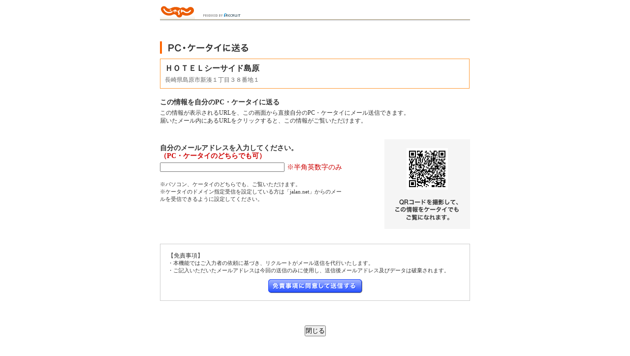

--- FILE ---
content_type: text/html;charset=Windows-31J
request_url: https://www.jalan.net/uw/uwp7100/uww7101.do?yadNo=326270&afCd=
body_size: 3012
content:
 
<html lang="ja">
<head>
<meta http-equiv="Content-Type" content="text/html; charset=Shift_JIS">
<meta http-equiv="content-script-type" content="text/javascript">
<meta http-equiv="content-style-type" content="text/css">

<script type="text/javascript">window.inHeadTS=(new Date()).getTime();</script>
<script type="text/javascript" src="/js/ComGeneral.js"></script>

<meta http-equiv="Content-Language" content="ja">
<meta name="description" content="ＨＯＴＥＬシーサイド島原の情報をPC、ケータイに送信します。">
<meta name="keywords" content="ＨＯＴＥＬシーサイド島原,携帯,ケータイ,モバイル,送信,転送">
<meta name="robots" content="noindex,nofollow">
<link rel="canonical" href="https://www.jalan.net/uw/uwp7100/uww7101.do?yadNo=326270" />
<script src="/jalan/common/script/dynamic.js" language="javascript" type="text/javascript"></script>
<script src="js/form_check.js" language="javascript" type="text/javascript"></script>
<script language="JavaScript">
<!--
 function initialize() {
 uaPreload('/common/images/btn_submit_on.gif');
 }
 
 function doConfirm() {
 if (addressNullCheck()) {
 var actionName = "/uw/uwp7100/uww7102.do";
 ComSubmit(document.uww7101Form, actionName);
 }
 }
 
 function doWinOpen(u) {
 window.open(u,'_blank','toolbar=yes,status=yes,location=yes,directories=yes,menubar=yes,scrollbars=yes,resizable=yes,width=1024,height=768');
 }
//-->
</script>
<!-- import.css -->
<link href="/common/css/import.css" rel="stylesheet" type="text/css" media="all">
<!-- default.css -->
<link rel="stylesheet" type="text/css" href="/common/styles/default.css" media="all">
<!-- p_4_4_common.css -->
<link href="css/p_4_4_common.css" rel="stylesheet" type="text/css" media="all">
<!-- jalancss.css -->
<link rel="stylesheet" type="text/css" href='/images/kensaku/jalancss.css' media="all">
<title>[ＨＯＴＥＬシーサイド島原]の情報をPC、ケータイに送る-じゃらんnet</title>
</head>

<body onload="initialize();" style="margin:0em;">
<div align="center">
  <!-- /// HEADER -->
  <div id="header-area">
   <p><img src="images/logo.gif" border="0" width="71" height="29" alt="じゃらん" /><img src="images/head_recruit.gif" border="0" width="130" height="29" alt="PRODUCED BY RECRUIT" /></p>
  </div>
  <!-- HEADER /// -->
  <!-- /// CONTENT -->
  <div id="content" class="clear_f">
 
 <!-- /// MAIN -->
 <div id="popup-main">
 <div class = "noprint" style="margin:10px 0 0 0;"><img src="/uw/images/page_title_sendtopc.gif" border="0" alt="PC・ケータイに送る"></div>
 <div style="width: 629px;border:1px solid #f93;margin:10px 0 0 0;">
 <div class="s16_30b" style="padding:9px 9px 0;">ＨＯＴＥＬシーサイド島原</div>
 <div class="s12_66" style="padding:0 9px 9px;margin: 5px 0pt 0pt;">長崎県島原市新湊１丁目３８番地１</div>
 </div>
 
 <div id="block-01">
 <h2>この情報を自分のPC・ケータイに送る</h2>
 <p>この情報が表示されるURLを、この画面から直接自分のPC・ケータイにメール送信できます。<br />届いたメール内にあるURLをクリックすると、この情報がご覧いただけます。</p>
 </div>
 
 <form name="uww7101Form" method="POST" onsubmit="return false;">
 
 <input type="hidden" name="screenId" value="UWW7101">
<input type="hidden" name="processId" value="">
<input type="hidden" name="_reqtoken" value="efa013c133999a9c591cfb90602ba692">

 
 <input type="hidden" name="yadNo" value="326270" />
 <input type="hidden" name="yadName" value="9hRkXkjEDuVT2IT5qlzyn17A5WpDGfNnY7N/Aqz/azeIqpMxIryObDsiBCdJBo3k" />
 <input type="hidden" name="yadAdrs" value="長崎県島原市新湊１丁目３８番地１" />
 <input type="hidden" name="pcUrl" value="WlvsjSUrZemckPF/nL1/e5ygyxfxYMFZT7GgmmSeW6Z//A8ShaLGkl02qC5paLICwOeXyQsE7Izv
jtvsB4HqZyevriJiwABcWsId6ux1i66WPitRPgERsf7kpK5lEquS" />
 <input type="hidden" name="mbUrl" value="WlvsjSUrZemckPF/nL1/e0Uzo7ANlIhKORgYMgrJE6UN9LBw/P5ZtUW8qfD1zyFHlj4rUT4BEbH+
5KSuZRKrkg==" />
 <input type="hidden" name="afCd" value="" />
 <div id="block-02">
 <p class="text">自分のメールアドレスを入力してください。<span>（PC・ケータイのどちらでも可）</span></p>
 
 
 <p class="input"><input type="text" name="email" size="30" id="email" value="" style="ime-mode: disabled;" /><span>※半角英数字のみ</span></p>
 <br />
 <ul class="notice">
 <li>※パソコン、ケータイのどちらでも、ご覧いただけます。</li>
 <li>※ケータイのドメイン指定受信を設定している方は「jalan.net」からのメールを受信できるように設定してください。</li> 
 </ul>
 </div>
 
 <div id="block-03">
 <table background="images/p_4_4_qrcode.gif" border="0" width="174" height="170" cellspacing="0" cellpadding="0">
 <tr height="2"><td>&nbsp;</td></tr>
 <tr align="center"><td><img src="/common/QRCordCreate.do?level=0&qrCodeUrl=http%3A%2F%2Fwww.jalan.net%2Fmw%2Fentry%2FmwwYad.do%3Fyno%3D326270" border="0" alt="" /></td></tr>
 <tr height="80"><td>&nbsp;</td></tr>
 </table>
 </div>
 
 <div id="block-04">
 <p>【免責事項】</p>
 <ul>
 <li>・本機能ではご入力者の依頼に基づき、リクルートがメール送信を代行いたします。</li>
 <li>・ご記入いただいたメールアドレスは今回の送信のみに使用し、送信後メールアドレス及びデータは破棄されます。</li>
 <p class="input"><a href="#noMove" onclick="doConfirm();"><img src="/common/images/btn_submit.gif" onmouseout="uaRO(this, '/common/images/btn_submit.gif');" onmouseover="uaRO(this, '/common/images/btn_submit_on.gif');" width="191" height="28" /></a></p>
 </ul>
 </div>
 </form>
 
 <div class="close-button"><form><input type="button" onclick="window.close();" value="閉じる" /></form></div>
 
 </div>
  </div>
  <!-- CONTENT /// -->
 <!--| Footer |-->
 
 














	
	
		
	


<div id="footer_area">
<div id="footer630" style="text-align:left; font-size:11px; font-weight:bold; font-family: Meiryo">

	
		<A href="https://www.recruit.co.jp/" target="_blank"><img src="/images/kensaku/common_footer_logo.gif" width="263"  height="34"  alt="(C) Recruit Co., Ltd."></A>
	
	

</div>
</div>

 <!--| /Footer |-->
</div>

  <!-- TagCreator generated. [BEGIN] Do not modify. -->
<script type="text/javascript">var trace_p='M3262700';</script>
<script type="text/javascript" src="/js/vos.js"></script>
<!-- TagCreator generated. [END] -->

 
  
 <!-- SiteCatalyst code version: H.17.
 Copyright 1997-2008 Omniture, Inc. More info available at
 http://www.omniture.com -->
 <script language="JavaScript" type="text/javascript" src="/js/s_code.js"></script>
 <script language="JavaScript" type="text/javascript" src="/js/code_to_paste.js"></script>
 <script language="JavaScript" type="text/javascript"><!--
 s.pageName="宿詳細：メール転送";
 s.products=";326270";
 
 var s_code=s.t();if(s_code)document.write(s_code)//--></script>
 <!-- End SiteCatalyst code version: H.17. -->

</body>

</html>

--- FILE ---
content_type: text/css
request_url: https://www.jalan.net/common/css/import.css
body_size: 261
content:
@charset "shift_jis";


/* -----------------------------------------------------------
CSS Information

 File name:      import.css
----------------------------------------------------------- */

/* ヘッダー
----------------------------------------------------------- */
@import url("../../common/styles/global.css");



/* ブラウザデフォルト
----------------------------------------------------------- */
@import url("../../jalan/common/styles/br_default.css");



/* テキスト/スタイル
----------------------------------------------------------- */
@import url("basic_style.css");



/* 旧フォント
----------------------------------------------------------- */
@import url("../../jalan/common/styles/theme_common.css");



/* 検索パネル用
----------------------------------------------------------- */
@import url("../../common/styles/dynamic.css");


--- FILE ---
content_type: text/css
request_url: https://www.jalan.net/common/styles/default.css
body_size: 1117
content:
/*
■definition_basicelement */

*{margin:0px;padding:0px;}
body{margin:0px;padding:0px;color:#333;background:#fff;font-family:"MS PGothic",Osaka;text-align:center;}
div{margin:0px;padding:0px;}
img{border:none;}
ul{list-style:none;text-align: left;}
li{margin: 0;padding:0;}
p{margin:0px;padding:0px;font-size:84%;}


/*
■definition_link */

a.lin01{text-decoration:underline;}

a {text-decoration:underline !important;}
a:link { color: #1b47ff; text-decoration:underline !important;}
a:visited { color: #9720c9; text-decoration:underline !important;}
a:hover { color: #ff7d00; text-decoration:underline !important;}
a.sub:link { color: #1b47ff; text-decoration: none  !important;}
a.sub:visited { color: #9720c9; text-decoration: none  !important;}
a.sub:hover { color: #ff7d00; text-decoration: none  !important;}

/* 5-1,2 */
a.phtm:link { color: #303030; text-decoration:underline;}
a.phtm:visited { color: #303030; text-decoration:underline;}
a.phtm:hover {position: relative; top: 1px; left:1px;}

/*
■definition_text */
.type01 {color:#333;}
.type02 {color:#930;}
.type03 {color:#666;}
.type04 {color:#f00;}
.type05 {color:#f33;}
.type06 {color:#f33; font-size: 1.4em; font-weight: bold;}
.type07 {color:#f30;}
.fb { font-weight: bold;}
.s11_f00 { color: #f00; font-size: 70%; line-height: 1.1em; }
.s12_00b { color: #000; font-size: 75%; line-height: 1.3em; font-weight: bold;}
.s12_f33b { color: #f33; font-size: 75%; line-height: 1.3em; font-weight: bold;}
.s12_FF5A00b { color: #FF5A00; font-size: 75%; line-height: 1.3em; font-weight: bold;}
.s14_FF5A00b { color: #FF5A00; font-size: 100%; line-height: 100%; font-weight: bold;}
.s16_FF5A00b { color: #FF5A00; font-size: 120%; line-height: 100%; font-weight: bold;}
.s16_F60b { color: #F60; font-size: 120%; line-height: 1.3em; font-weight: bold;}
.s16_30 { color: #303030; font-size: 120%; line-height: 1.3em;}
.f60b { color: #F60; font-weight: bold;}
.f30b { color: #FF3300; font-weight: bold;}
.s30b { color: #303030; font-weight: bold;}
.fF00 { color: #FF0000;}
.f1b47ff { color: #1b47ff;}

.s12_30l { color: #303030; font-size: 75%;}
.s12_30b { color: #303030; font-size: 75%; font-weight: bold; line-height: 1.3em }
.s12_33 { color: #333; font-size: 75%; line-height: 1.3em }
.s12_66b { color: #666; font-size: 75%; font-weight: bold; line-height: 1.3em }
.s12_30o { color: #F60; font-size: 75%; font-weight: bold; line-height: 1.3em }

.h1_30 { color: #303030; font-size: 100%; font-weight: normal }

/*
■Contents Title */

#mctitle {margin: 12px 0 0 0; padding: 0;}
#mctitle #use {text-align:right;}
#mctitle #use #td01 {width: 15px;}
#mctitle #use #td02 {width: 55px;}

/*
■Contents Sub Title */

#mcstitle {margin: 12px 0 0 0 auto; padding: 0;}
#mcsttitle {margin: 14px 0 0 0; padding: 0;}

/*
■Contents gnavi */

#gnavi {
	margin: 16px 0 0 0;
}

#gnavi table {
	background:#FBF5E1;
}
#gnavi table td {
	padding: 8px 6px;
}
#gnavi p {
	margin: 10px 0 4px 0;
	padding: 0;
}

/*
■Search Navi */

#search-navi {
	margin: 30px 0 0 0;
}
#search-navi td {
	background: #FAF8E4 url(../image/lin01.gif) repeat-x;
}


/*
■Contents list tag */

/* 03-01 */
.com-icon01 {margin: 0 4px 0 0;}
.com-icon02 {margin: 0 0 3px 0;}

/*
■Contents Page Top */

#pagetop {
	margin: 20px 0 0 0;
}
#pagetop .lin01 {
	margin: 4px 0 14px 0;
}
#pagetop .lin02 {
	margin: 19px 0 14px 0;
}

.pht-lin01 {
	border: 1px solid #999999;
}
.caption01 {
 margin: 4px 0 0 0;
 padding: 0;
}
/*
■sub Window */
#sub07a-header {
 margin: 20px 0 0 0;
 padding: 0;
}
#sub07a-header .icon07 {
 margin: 1px 4px 0 0;
 padding: 0;
}

/*
■Footer type02 */
.fooetrtype02 {
	margin: 7px 0 12px 0;
	padding: 0;
}

.wb-ba { word-break: break-all; line-height: 1.5;}
.valignm { vertical-align: middle; }


--- FILE ---
content_type: text/css
request_url: https://www.jalan.net/uw/uwp7100/css/p_4_4_common.css
body_size: 807
content:
@charset "utf-8";

/* -----------------------------------------------------------
CSS Information

 File name:      p_4_4_common.css(←ファイル名をここに記入すること)
 Style Info:     スタイル追加用
----------------------------------------------------------- */

/* コンテンツ全体[
----------------------------------------------------------- */
#content {
	padding: 0px 0px 30px 0px;
	width: 630px;
	text-align: left;
	color: #333333;
}

/*
 追加したスタイル[
----------------------------------------------------------- */
/*index.html*/

#header-area {
	margin: 10px 0px 0px 0px;
	padding: 0px 0px 5px 0px;
	width: 630px;
	text-align: left;
	background: url(/kensaku/detail/images/header_lin01.gif) repeat-x left bottom;
}

/**************************************************/
/*
/* ページタイトル部
/*
/**************************************************/

div#main-header {
	padding: 15px;
	height: 62px;
	background: url(../images/p_4_main_header_bg_02.gif) repeat-x left top;
}

div#main-header h1 {
	font-size: 125%;
	font-weight: bold;
	color: #333333;
	line-height: 1.1em;
}

div#main-header p.access {
	padding: 20px 0px 0px 0px;
	font-size: 75%;
	line-height: 1.4em;
}




div#block-01 {
	margin: 20px 0px 30px 0px;
}

div#block-01 h2 {
	margin: 0px 0px 5px 0px;
	font-size: 87.5%;
	font-weight: bold;
	line-height: 1.2em;
}

div#block-01 p {
	font-size: 75%;
	line-height: 1.4em;
}



div#block-02 {
	float: left;
    width: 60%;
}

div#block-02 p.text {
	margin: 10px 0px 5px 0px;
	font-size: 87.5%;
	font-weight: bold;
	line-height: 1.2em;
}

div#block-02 p.text span {
	display: block;
	color: #cc0000;
}

div#block-02 p.input {
	font-size: 87.5%;
	line-height: 1.2em;
}

div#block-02 p.input span {
	margin: 0px 0px 0px 5px;
	color: #CC0000;
}

div#block-02 ul.service {
	margin: 5px 0px;
}

div#block-02 ul.service li {
	display: inline;
}

div#block-02 ul.notice li {
	font-size: 70%;
	line-height: 1.4em;
}



div#block-03 {
	padding: 0px 0px 30px 0px;
	float: right
}



div#block-04 {
	margin: 0px 0px 50px 0px;
	padding: 15px;
	clear: both;
	border: #CCCCCC 1px solid;
}

div#block-04 p {
	font-size: 75%;
	line-height: 1.4em;
}

div#block-04 ul li {
	font-size: 70%;
	line-height: 1.4em;
}

div#block-04 p.input {
	margin: 10px 0px 0px 0px;
	text-align: center;
}

div#popup-main div.close-button {
	margin: 20px 0px 0px 0px;
	text-align: center;
}






























--- FILE ---
content_type: text/css
request_url: https://www.jalan.net/images/kensaku/jalancss.css
body_size: 599
content:
.s14_66b_1 { color: #FF6600; font-size: 150%; font-weight: bold }
.s14_66b_2 { color: #FF6600; font-size: 100%; font-weight: bold }

.h1_30b  { color: #303030; font-size: 100%; font-weight: bold }
.h2_30  { color: #303030; font-size: 75% }
.s28_b { color: #ff5a00; font-size: 28px; font-family: Helvetica, Geneva, Arial, SunSans-Regular, sans-serif; font-weight: bold; line-height: 1; padding: 5px 5px 0 0 }
.s16_30b  { color: #303030; font-size: 100%; font-weight: bold }
.s16_7Db { color: #7d7d7d; font-size: 100%; font-weight: bold }
.s14_30b { color: #303030; font-size: 87.5%; font-weight: bold }
.s14_7Db { color: #7d7d7d; font-size: 87.5%; font-weight: bold }
.s14_66b { color: #666; font-size: 87.5%; font-weight: bold }
.s14_f3b { color: #f33; font-size: 87.5%; font-weight: bold }
.s14_30 { color: #303030; font-size: 87.5% }
.s14_66 { color: #666; font-size: 87.5%; font-weight}

.s12_30b { color: #303030; font-size: 75%; font-weight: bold; line-height: 1.3em }
.s12_30 { color: #303030; font-size: 75%; line-height: 1.3em }
.s12_30p { color: #303030; font-size: 75%; line-height: 1.8em }
.s12_30j { color: #303030; font-size: 100%; line-height: 1.5em }

.s12_C0 { color: #cc0000; font-size: 75%; line-height: 1.3em }
.s12_66 { color: #666; font-size: 75%; line-height: 1.3em }
.s12_7D { color: #7d7d7d; font-size: 75% }

.s12_33 { color: #333333; font-size: 75%; line-height: 1.3em }

.s11_30 { color: #303030; font-size: 70%; line-height: 1.2em }
.s11_7D { color: #7d7d7d; font-size: 70%; line-height: 1.1em }
.s11_66 { color: #666; font-size: 70%; line-height: 1.1em }
.s11_67 { color: #666; font-size: 70%; line-height: 1.3em }


.s10_66 { color: #666; font-size: 65%; line-height: 1.2em }
.s10_7D { color: #7d7d7d; font-size: 65%; line-height: 1.2em }
.s10_99 { color: #999; font-size: 65%; line-height: 1.2em }


.s09_99 { color: #999; font-size: 60%; line-height: 1.2em; vertical-align: middle }
.cap_7D { color: #7d7d7d; font-size: 60%; line-height: 1.2em }

.plan { background-color: #ffeeb7; padding: 6px; width: 620px }
a:link { color: #1b47ff; text-decoration: none }
a:visited { color: #9720c9; text-decoration: none }
a:hover { color: #ff7d00; text-decoration: none }

.s11_r { color: #cc0000; font-size: 70%; line-height: 1.2em }

.h1_18b { color: #303030; font-size: 110%; font-weight: bold }
.h2_12b { color: #303030; font-size: 75%; font-weight: bold }
.h2_14b { color: #303030; font-size: 100%; font-weight: bold }
a.11_g{color: #666;}
a.11_g:visited{color: #666;}
a.11_g:hover{{color: #666;}
a.11_g:active{color: #666;}

a.text_g{color: #B0B0B0;}
a.text_g:visited{color: #9720c9;}
a.text_g:hover{color: #ff7d00;}

--- FILE ---
content_type: text/css
request_url: https://www.jalan.net/jalan/common/styles/br_default.css
body_size: 494
content:
@charset "utf-8";

/* -----------------------------------------------------------
CSS Information

 File name:      br_default.css
 Style Info:     ブラウザ基本設定

----------------------------------------------------------- */       

/*	Reset
----------------------------------------------------*/

* {
	margin:0;
	padding:0;
}

/*	基本設定
----------------------------------------------------*/
html {
	overflow-y: scroll;
}

body {
	background: #fff;
	font-family: "ＭＳ Ｐゴシック", Osaka, "ヒラギノ角ゴ Pro W3";
	margin: 0;
	padding: 0;
}
 
h1,h2,h3,h4,h5,h6 {
	font-size:100%;
}

p {
	font-size: 100%
}

li{
    list-style: none;
}

strong {
	font-weight: normal;
}

address {
	font-style: normal;
}

hr {
	display: none;
}

img {
	border: 0;
}

/*
 border、paddingを横幅に内包する [
----------------------------------------------------------- */

*{ box-sizing: border-box; }

*{ -moz-box-sizing: border-box; }


--- FILE ---
content_type: text/css
request_url: https://www.jalan.net/common/css/basic_style.css
body_size: 2528
content:
@charset "utf-8";

/* -----------------------------------------------------------
CSS Information

 File name:      basic_style.css
 Style Info:     基本のスタイル
----------------------------------------------------------- */


/*
	基本リンクカラー
----------------------------------------------------*/

a:link {
    color: #1b47ff;
    text-decoration: none;
}
a:visited {
    color: #9720c9;
	text-decoration: none;
}
a:hover {
    color: #ff7d00;
	text-decoration: none;
}


/*
 テキストのスタイル[
----------------------------------------------------------- */
/*基本*/

.tx_basic {
    color: #333;
	font-size: 75%;
	line-height: 1.6em;
}

/**/


/*注意書き1*/

.caution {
	font-size: 65%;
	line-height: 1.3em;
	color: #FF0000;
}

/**/

/*140%_22px*/

.tx22_333 {
	color: #333;
	font-size: 140%;
	line-height: 1.3em;
}

.tx22_333b {
	color: #333;
	font-size: 140%;
	font-weight: bold;
	line-height: 1.3em;
}

/**/

/*112.5%_18px*/

.tx18_333 {
    color: #333;
	font-size: 112.5%;
}

.tx18_333b {
	    color: #333;
	font-size: 112.5%;
	font-weight: bold;
}

/**/


/*100%_16px*/

.tx16_333 {
    color: #333;
	font-size: 100%;
}

.tx16_333b {
    color: #333;
	font-size: 100%;
	font-weight: bold;
}

/**/


/*87.5%_14px*/
.tx14_333 {
    color: #333;
	font-size: 87.5%;
}

.tx14_333b {
    color: #333;
	font-size: 87.5%;
	font-weight: bold;
}

/**/

/*75%_12px*/

.tx12_333 {
    color: #333;
	font-size: 75%;
}

.tx12_333b {
    color: #333;
	font-size: 75%;
	font-weight: bold;
}

.tx12_f00 {
    color: #f00;
	font-size: 75%;
}

.tx12_f00b {
    color: #f00;
	font-size: 75%;
	font-weight: bold;
}

/**/


/*68.8%_11px*/

.tx11_333 {
    color: #333;
	font-size: 68.8%;
}

.tx11_333b {
    color: #333;
	font-size: 68.8%;
	font-weight: bold;
}

/**/


/*63%_10px*/

.tx10_333 {
    color: #333;
	font-size: 63%;
}

.tx10_333b {
    color: #333;
	font-size: 63%;
	font-weight: bold;
}

.tx10_f00 {
    color: #f00;
	font-size: 63%;
}

.tx10_f00b {
    color: #f00;
	font-size: 63%;
	font-weight: bold;
}


/**/


/*
 よく使うスタイル[
----------------------------------------------------------- */

.fleft {
    float: left;
}

.clear {
    clear: both;
}


.clear_f:after {
	content: ".";
	display: block;
	height: 0;
	clear: both;
	visibility: hidden;
}
.clear_f {
	display: inline-table;
	zoom: 1;
}
/* Hides from IE-mac \*/
* html .clear_f {
	height: 1%;
}
.clear_f {
	display: block;
}
/* End hide from IE-mac */


.vtop {
    vertical-align: top;
}

.vmiddle {
    vertical-align: middle;
}

.vbottom {
    vertical-align: bottom;
}

.textleft {
    text-align: left;
}

.textcenter {
    text-align: center;
}
.textright {
    text-align: right;
}

.bold{
    font-weight: bold !important;
}

.underline {
    text-decoration: underline !important; 
}


/*
 アイコン+テキスト[
----------------------------------------------------------- */

/*TOPに戻る系のスタイル*/

.totop {
	font-size: 75%;
	color: #666666;
	text-align: left;
	min-height:12px;
	height: auto !important;
	height: 12px;
	width: 740px;
}

.totop_a {
	text-decoration: underline !important;
	background: url(../images/totop_icon001.gif) no-repeat left top;
	padding-left: 13px;
}

.ken_totop {
	text-decoration: underline !important;
	background: url(../images/totop_icon002.gif) no-repeat left top;
	padding-left: 13px;
}

.to_pagetop {
	font-size: 65%;
	color: #666666;
	width: 740px;
	text-align: right;
	min-height:10px;
	height: auto !important;
	height: 10px;
}

.to_pagetop_a {
    text-align: left;
	padding-left: 12px;
	background: url(../images/totop_icon003.gif) no-repeat left top;
}

/*totop マージン追加*/

.totop_margin {
    padding-top: 8px;
}


/*ページ内リンクスタイル*/

.internal_link {
	width: 720px;
	text-align: left;
	font-size: 12px;
}

.internal_link li {
	display: inline;
}

.internal_link li a {
	background: url(../images/internallink_icon001.gif) no-repeat left top;
	padding-left: 13px;
	text-decoration: underline !important;
}

/**/

/*
 追加[
----------------------------------------------------------- */

/*写真に枠線*/
a.phtm {
	display: block;
	background-color: #ffffff;
	border: #999999 1px solid;
	text-align: center;
}
/*マウスオーバーで写真動く*/
a.phtm:link { color: #303030; text-decoration:underline;}
a.phtm:visited { color: #303030; text-decoration:underline;}
a.phtm:hover {position: relative; top: 1px; left:1px;}

/*リンクに下線*/
a:link { color: #1b47ff; text-decoration: underline !important;}
a:visited { color: #9720c9; text-decoration: underline !important;}
a:hover { color: #ff7d00; text-decoration: underline !important;}



/*左側エリア*/
div#main {
	padding: 30px 0px 0px 0px;
	width: 740px;
	float: left;
}

/*右側エリア*/
div#side_content {
	width: 180px;
	float: right;
}

/*ポップアップ画面*/
div#popup-main {
	padding: 30px 0px 0px 0px;
	width: 630px;
}

/*ブロック毎のタイトル*/
.block-title {
	margin: 30px 0px 10px 0px;
	padding: 0px;
	font-size: 100%;
	line-height: 1.4em;
}

.block-title img.icon {
	margin: -5px 0px 0px 0px;
	padding: 0px 7px 0px 0px;
	vertical-align: middle;
	z-index: 999;
}

.block-title span.block-title-area {
	color: #666666;
	font-size: 75%;
	font-weight: normal;
	line-height: 1.2em;
}

/*オレンジ矢印付リンク*/
.link-arrow {
	background: url(../images/icon_arrow_org.gif) no-repeat 0px 2px;
	padding-left: 9px;
	text-decoration: underline !important;
	color: #1B47FF;
	font-size: 75%;
	font-weight: bold;
	line-height: 1.2em;
}

/*検索結果一覧のヘッダ、フッタ*/
.list-volume {
	margin: 5px 0px 0px 0px;
	float: left;
	color: #333333;
	font-size: 75%;
	font-weight: bold;
}

.list-navi-top {
	margin: 11px 0px 5px 0px;
	float: right;
	color: #666666;
	font-size: 70%;
	line-height: 1.2em;
}

.volume-number {
	color: #339900;
	font-size: 160%;
	font-weight: bold;
}

.list-navi-bottom {
	padding: 5px 0px 0px 0px;
	border-top: #999999 1px solid;
	color: #666666;
	text-align: right;
	font-size: 70%;
	line-height: 1.2em;
}

/*ページ上部へ*/
.to-top {
	margin: 30px 0px;
	text-align: right;
	font-size: 70%;
	line-height: 1.2em;
}

/*右側エリア*/
div#side-content {
	padding: 30px 0px 0px 0px;
	width: 180px;
	float: right;
}

div#side-content .banner {
	margin: 0px 0px 10px 0px;
	font-size: 75%;
	line-height: 1.4em;
	text-align: center;
}

div#side-content .banner img {
	margin: 0px 0px 3px 0px;
	vertical-align: top;
}

div#side-content div#sideSearchPanel {
	margin: 0px 0px 20px 0px;
	padding: 10px;
	background: url(../images/searchpanel_bg.gif) repeat-x left top;
	border: #CCCCCC 1px solid;
}

div#side-content div#sideSearchPanel p.caption {
	margin: 0px 0px 5px 0px;
	text-align: left;
}

div#side-content div#sideSearchPanel input#keywordResearch,
div#side-content div#sideSearchPanel input#research {
	cursor: pointer;
}



/*キーワード検索*/
div#side-content div#sideSearchPanel div#keywordSearch {
	padding: 0px 0px 13px 0px;
	width: 158px;
	background: url(../images/searchpanel_line.gif) repeat-x center bottom;
	text-align: center;
}

div#side-content div#sideSearchPanel div#keywordSearch p.caption {
	margin: 0px 0px 7px 0px;
	text-align: left;
}

div#side-content div#sideSearchPanel div#keywordSearch ul li {
	display: inline;
	font-size: 9px;
	line-height: 1.2em;
}

div#side-content div#sideSearchPanel div#keywordSearch ul li a,
div#side-content div#sideSearchPanel div#keywordSearch ul li span {
	font-size: 11px;
	line-height: 1.2em;
}

div#side-content div#sideSearchPanel div#keywordSearch ul li a:link,
div#side-content div#sideSearchPanel div#keywordSearch ul li a:visited { color: #1B47FF; }
div#side-content div#sideSearchPanel div#keywordSearch ul li a:hover,
div#side-content div#sideSearchPanel div#keywordSearch ul li a:active { color: #FF7D00; }

div#side-content div#sideSearchPanel div#keywordSearch p.input input {
	margin: 6px 0px 7px 0px;
	width: 150px;
}



/*日付から宿を探す*/
div#side-content div#sideSearchPanel div#dateSearch {
	padding: 10px 0px 0px 0px;
	width: 158px;
}

div#side-content div#sideSearchPanel div#dateSearch p.caption {
	margin: 0px 0px 5px 0px;
	text-align: left;
}

div#side-content div#sideSearchPanel div#dateSearch div#dateLine2 {
	margin: 5px 0px 0px 0px;
}

div#side-content div#sideSearchPanel div#dateSearch input {
	margin: 0px 3px 5px 0px;
	vertical-align: middle;
	line-height: 1.1em;
	text-align: right;
}

div#side-content div#sideSearchPanel div#dateSearch select,
div#side-content div#sideSearchPanel div#dateSearch img,
div#side-content div#sideSearchPanel div#dateSearch span {
	margin: 0px 0px 5px 0px;
	vertical-align: middle;
	line-height: 1.1em;
}

div#side-content div#sideSearchPanel div#dateSearch input#dyn_y_txt { width: 40px; }
div#side-content div#sideSearchPanel div#dateSearch input#dyn_m_txt { width: 22px; }
div#side-content div#sideSearchPanel div#dateSearch input#dyn_d_txt { width: 22px; }
div#side-content div#sideSearchPanel div#dateSearch input#datecheck { margin-left: 10px; }
div#side-content div#sideSearchPanel div#dateSearch select#dyn_stay_txt { width: 40px; }
div#side-content div#sideSearchPanel div#dateSearch select#dyn_room_num { width: 40px; margin-right: 0px; }
div#side-content div#sideSearchPanel div#dateSearch select#dyn_adult_num { width: 40px; margin-right: 0px; }
div#side-content div#sideSearchPanel div#dateSearch span#childSelect { font-size: 12px; margin-left: 5px; }
div#side-content div#sideSearchPanel div#dateSearch p#reseach-button { text-align: center; margin-top: 5px; }

div#side-content div#sideSearchPanel div#dateSearch select#area_list,
div#side-content div#sideSearchPanel div#dateSearch select#area_list option {
	width: 155px;
}

div#side-content div#sideSearchPanel div#dateSearch div#childNoBox a#dyn_child_num_txt_id2 {
	font-size: 11px;
}











div#side-content div#calBlock div.dyn_cal { /*カレンダー表示位置を左へずらす*/
	margin-left: -40px;
}

div#side-content div#calBlock div.dyn_cal div.dyn_cal_close a { /*IEでカレンダーの閉じるボタンが改行されるのを防ぐ*/
	white-space: nowrap;
}


.tx12_666 {
    color: #666;
	font-size: 75%;
}

.tx10_666 {
    color: #666;
	font-size: 63%;
}

.tx14_f00 {
    color: #f00;
	font-size: 87.5%;
}








--- FILE ---
content_type: application/x-javascript
request_url: https://www.jalan.net/jalan/common/script/dynamic.js
body_size: 28203
content:
/** ID **/
//エリアリスト
this.AREA_TXT_K_ID = "dyn_area_txt_k";
this.AREA_TXT_A_ID = "dyn_area_txt_a";
this.AREA_TXT_D_ID = "dyn_area_txt_d";
this.AREA_INPT_K_ID = "dyn_area_inpt_k";
this.AREA_INPT_A_ID = "dyn_area_inpt_a";
this.AREA_INPT_D_ID = "dyn_area_inpt_d";
this.AREA_LIST_A_ID = "dyn_area_a_list";
this.AREA_LIST_K_ID = "dyn_area_k_list";
this.AREA_LIST_D_ID = "dyn_area_d_list";
this.AREA_LIST_D_CL = "dyn_area_d_list_itm";
this.AREA_DETAIL_LINK_ID = "detail_link";
this.AREA_IKISAKI_CAL_ID = "dyn_ikisaki_cal"
//宿泊日
this.CAL_LIST_ID = "dyn_cal_list";
this.CAL_LIST_NAME_ID = "dyn_cal_list_";
this.CAL_LIST_P_ID = "dyn_cal_list_n";
this.CAL_LIST_N_ID = "dyn_cal_list_nn";
this.Y_TXT_ID = "dyn_y_txt";
this.M_TXT_ID = "dyn_m_txt";
this.D_TXT_ID = "dyn_d_txt";
this.STAY_TXT_ID = "dyn_stay_txt";
this.ADULT_NUM_ID = "dyn_adult_num";
this.CHILD_NUM_ID = "dyn_child_num";
this.ROOM_NUM_ID = "dyn_room_num";
this.BADGET_MIN_ID = "dyn_badget_min";
this.BADGET_MAX_ID = "dyn_badget_max";
this.MEAL_TXT_ID = "dyn_meal_txt";
this.ROOM_TYPE_ID = "dyn_room_tye";
this.HOTEL_TYPE_ID = "dyn_hotel_type";
this.KODAWARI_TXT_ID = "dyn_kodawari_txt";
this.KODAWARI_TXT_ID2 = "dyn_kodawari_txt2";
this.DATE_CHECK_ID = "datecheck";
this.BADGET_TBL = "dyn_badget_tbl";
//@かえる Add Start Hikari 06.06.20
//子供人数詳細
this.CHILD1_NUM_ID = "child1Num";
this.CHILD2_NUM_ID = "child2Num";
this.CHILD3_NUM_ID = "child3Num";
this.CHILD4_NUM_ID = "child4Num";
this.CHILD5_NUM_ID = "child5Num";
//@かえる Add End
//子供人数選択
//@かえる対応 Modify 2006.3.10
//this.CHILD_NUM_WIN = "../05/05-06.html";
this.CHILD_NUM_WIN = getChildNumHref();

this.CHILD_NUM_TXT_ID1 = "dyn_child_num_txt_id1";
this.CHILD_NUM_TXT_ID2 = "dyn_child_num_txt_id2";
this.SHOGAKUSEI_NUM = "syogakusei";
this.YOJI_SHOKU_FUTON = "yoji_shoku_futon";
this.YOJI_SHOKU = "yoji_shoku";
this.YOJI_FUTON = "yoji_futon";
this.YOJI_NASI = "yoji_nasi";
this.CHILD_NUM_INPUT = "dyn_child_inpt";
//こだわり選択
// NSSOL 070213 変更
// this.KODAWARI_WIN = "/jalan/kensaku/list/select_condition.html";
this.KODAWARI_WIN = "/uw/uwp1400/uww1902.do";
this.KODAWARI_TXT_ID = "dyn_kodawari_txt";
this.KODAWARI_MORE_SPEC_ID = "dyn_more_spec";
this.KODAWARI_BUTTON_ID = "dyn_spec_btn";
this.KODAWARI_INPUT = "dyn_kodawari_inpt";
//他
/*
dyn_adult_num
dyn_room_num
*/
/************************************************
** 履歴系 ************
************************************************/
/****************************/

/****************************/
//ボタンblink
function imgSrcChange(pId, pImgPath){
	document.getElementById(pId).setAttribute("src", pImgPath);
}

/************************************************
** デフォルトコメント系 **
************************************************/
//デフォルトコメント用プロパティ

/****************************/
//デフォルトコメント(onfocus)
function clearDefComment(pId){
	var frmObj = document.getElementById(pId);
	var isInput = false;
	var frmStr = this.frmTxtArr[pId];

//調整070809ここから
	if (navigator.appName == "Netscape"){
		var clearDefCommentVar = new Array("他人に送るときは、びっくりされないよう、お名前をまず書いてお送りください。\nex.鈴木○○です。今度の旅行の行き先をまとめてみました……。"
									   ,"ここにメールアドレスを入れてください。");
	}

	if (navigator.userAgent.indexOf('Win') >= 0){
		if (navigator.appName == "Microsoft Internet Explorer"){
			var clearDefCommentVar = new Array("他人に送るときは、びっくりされないよう、お名前をまず書いてお送りください。\r\nex.鈴木○○です。今度の旅行の行き先をまとめてみました……。"
										   ,"ここにメールアドレスを入れてください。");
		}
	} else if (navigator.userAgent.indexOf('Mac') >= 0) {
		if (navigator.appName == "Microsoft Internet Explorer"){
			var clearDefCommentVar = new Array("他人に送るときは、びっくりされないよう、お名前をまず書いてお送りください。\rex.鈴木○○です。今度の旅行の行き先をまとめてみました……。"
										   ,"ここにメールアドレスを入れてください。");
		}
	}
	//alert(navigator.userAgent);

	if(frmObj.tagName.toLowerCase()=="input"){
		if(frmObj.value==frmStr){
			for (field in clearDefCommentVar) {
				if(frmObj.value == clearDefCommentVar[field]){
					frmObj.value = "";
					frmObj.style.color="#000000";
				}
			}
		}else if(frmObj.value==""){
			frmObj.value = frmStr;
			frmObj.style.color="#999999";
		}else{
			frmObj.style.color="#000000";
		}
	}else if(frmObj.tagName.toLowerCase()=="textarea"){
		if(frmObj.value==frmStr){
			for (field in clearDefCommentVar) {
				if(frmObj.value == clearDefCommentVar[field]){
					frmObj.value = "";
					frmObj.style.color="#000000";
				} else {
					frmObj.style.color="#000000";
				}
			}
		}else if(frmObj.value.length<1){
			frmObj.value = frmStr;
			frmObj.style.color="#999999";
		}else{
			frmObj.style.color="#000000";
		}
	}
//調整070809ここまで


//	if(frmObj.tagName.toLowerCase()=="input"){
//		if(frmObj.value==frmStr){
//			frmObj.value = "";
//			frmObj.style.color="#000000";
//		}else if(frmObj.value==""){
//			frmObj.value = frmStr;
//			frmObj.style.color="#999999";
//		}else{
//			frmObj.style.color="#000000";
//		}
//	}else if(frmObj.tagName.toLowerCase()=="textarea"){
//		if(frmObj.value==frmStr){
//			frmObj.value = "";
//			frmObj.style.color="#000000";
//		}else if(frmObj.value.length<1){
//			frmObj.value = frmStr;
//			frmObj.style.color="#999999";
//		}else{
//			frmObj.style.color="#000000";
//		}
//	}
}
/****************************/
this.frmTxtArr = new Array();
function defTxt(){
	this.frmTxtArr = arguments;
	var len = this.frmTxtArr.length;
	for(var i=0; i<len; i++){
		var obj = document.getElementById(this.frmTxtArr[i]);
		var txt = obj.tagName;
		if(obj.tagName.toLowerCase()=="input"){
			this.frmTxtArr[this.frmTxtArr[i]] = obj.value;
		}else if(obj.tagName.toLowerCase()=="textarea"){
			this.frmTxtArr[this.frmTxtArr[i]] = obj.innerHTML;
		}
	}
}
/************************************************
** 絞込み検索系 **
************************************************/
var loc = window.location.href;
function setShowArea(){
	if(loc.indexOf("searchForm2.html")>-1){
		document.onmousedown = monitorShowArea;
	}
}
setShowArea();
function monitorShowArea(evt){
	var evt = (evt) ? evt : ((window.event)? event :null);
	var target = (evt.target) ? evt.target : evt.srcElement;
	if(target.id=="dyn_area_txt_a"){
		showAreaListA2(getMouseX(evt));
	}
	else if(target.id=="dyn_area_txt_d"){
		showAreaListD2(getMouseX(evt));
	}
}
function getMouseX(evt){
	if (evt.pageX) {
		//W3C イベントモデル
		var target = (evt.target) ? evt.target : evt.srcElement;
		offsetX = evt.pageX - getElementX(target);
	} else if (typeof evt.offsetX != "undefined") {
		//IE イベントモデル
		offsetX = evt.offsetX - ((evt.offsetX < -2) ? 0 : document.body.scrollLeft);
		offsetX -= (document.body.parentElement && document.body.parentElement.scrollLeft) ? document.body.parentElement.scrollLeft : 0;
	} else if (typeof evt.clientX != "undefined") {
		offsetX = evt.clientX - ((selectedObj.offsetLeft) ? selectedObj.offsetLeft : 0);
	}
	return offsetX;
}
function getElementX(obj){
	targetElem  = obj;
	var offsetTrail = targetElem;
	var offsetLeft  = 0;
	//オフセットを取得(IDのcss互換モード対応)
	while( offsetTrail ){
		offsetLeft  += offsetTrail.offsetLeft;
		offsetTrail = offsetTrail.offsetParent;
	}
	return offsetLeft;
}
/****************************/
//エリアリスト
/* NSSOL 070213 コメントアウト START
this.curAREA = 0;
this.areaHideListA = [this.BADGET_TBL, this.STAY_TXT_ID];
this.areaHideListD = [this.BADGET_TBL, this.STAY_TXT_ID];
function showAreaListA(){
	document.getElementById(this.AREA_LIST_A_ID).style.display = "block";
	if(document.getElementById(this.AREA_LIST_D_ID).style.display == "block"){
		showAreaListD();
	}
	hideItems(this.areaHideListA);
	closeCalendar();
}
function showAreaListA2(pX){
	var obj = document.getElementById(this.AREA_LIST_A_ID);
	obj.style.display = "block";
	obj.style.marginLeft = pX+5;

	hideItems(this.areaHideListA);
	closeCalendar();
}
 NSSOL 070213 コメントアウト END*/

/* NSSOL 070213 追加 START */
function areaListHideFocus(evt){
        var evt = (evt) ? evt : ((window.event)? event :null);
        var target = (evt.target) ? evt.target : evt.srcElement;
        if(!checkPalNode(target, "dyn_area_cont", 0)){
                visibleItems(calHideList);
//              closeCalendar();
                closeAreaListK();
                closeAreaListA();
                closeAreaListD;
        }
}
//this.curAREA = 0;

this.areaHideListK = [this.BADGET_TBL];

this.areaHideListA = [this.BADGET_TBL, this.STAY_TXT_ID, this.ADULT_NUM_ID];

this.areaHideListD = [this.BADGET_TBL, this.STAY_TXT_ID];

this.areaHideListMD = [this.BADGET_TBL, this.ADULT_NUM_ID, this.STAY_TXT_ID, this.ROOM_NUM_ID];


function showAreaListK(){
        closeAreaListA();
        closeAreaListD();
        document.getElementById(this.AREA_LIST_K_ID).style.display = "block";
        hideItems(this.areaHideListK);
        document.onmousedown = areaListHideFocus;
}

function showAreaListA(){
        closeAreaListK();

        document.getElementById(this.AREA_LIST_A_ID).style.display = "block";

        if(document.getElementById(this.AREA_LIST_D_ID).style.display == "block"){

                showAreaListD();

        }
        hideItems(this.areaHideListA);

//      closeCalendar();
        document.onmousedown = areaListHideFocus;
}

function showAreaListA2(pX){

        //alert("pX: " + pX);

        var obj = document.getElementById(this.AREA_LIST_A_ID);
        obj.style.display = "block";
        obj.style.marginLeft = pX+5;

        hideItems(this.areaHideListA);

//      closeCalendar();
        document.onmousedown = areaListHideFocus;
}
/* NSSOL 070213 追加 END */
/****************************/
function showAreaListD(rcd){
	closeAreaListK();

	var listObj = document.getElementById(this.AREA_LIST_D_ID);

	var areaAtxt = document.getElementById(this.AREA_TXT_A_ID).innerHTML;
	if(document.getElementById(this.AREA_LIST_A_ID).style.display!="block"){
		listObj.style.marginLeft = "1";
	}else if(areaAtxt.length<14){
		listObj.style.marginLeft = 160-areaAtxt.length*10;
	}else{
		listObj.style.marginLeft = "1";
	}

	listObj.style.display = "block";
	var divArr = listObj.getElementsByTagName("div");
	var len = divArr.length;
	var listNum = 0;
	for(var i=0; i<len; i++){
		if(divArr[i].className==this.AREA_LIST_D_CL){
			if(listNum!=this.curAREA){
				divArr[i].style.display = "none";
			}else{
				divArr[i].style.display = "block";
			}
			listNum++;
		}
	}
	//NSSOL 070301 変更
	if (rcd != 49) {
		hideItems(this.areaHideListMD);
		this.rootCd = rcd
	} else {
		hideItems(this.areaHideListMD);
		this.rootCd = rcd
	}
	//NSSOL 070213 変更
	//closeCalendar();
        document.onmousedown = areaListHideFocus;

}
/****************************/
function showAreaListD2(pX){
	var listObj = document.getElementById(this.AREA_LIST_D_ID);
	listObj.style.display = "block";
	listObj.style.marginLeft = pX;

	var divArr = listObj.getElementsByTagName("div");
	var len = divArr.length;
	var listNum = 0;
	for(var i=0; i<len; i++){
		if(divArr[i].className==this.AREA_LIST_D_CL){
			if(listNum!=this.curAREA){
				divArr[i].style.display = "none";
			}else{
				divArr[i].style.display = "block";
			}
			listNum++;
		}
	}
	hideItems(this.areaHideListD);
	//NSSOL 070213 変更
	//closeCalendar();
        document.onmousedown = areaListHideFocus;
}

function closeAreaListK(){
	var listK = document.getElementById(this.AREA_LIST_K_ID);
	if(listK){
		listK.style.display = "none";
	}
	visibleItems(this.areaHideListK);
	disableList();
}

/****************************/
function closeAreaListA(){
	var listA = document.getElementById(this.AREA_LIST_A_ID);
	if(listA){
		listA.style.display = "none";
	}
	visibleItems(this.areaHideListA);

	var listD = document.getElementById(this.AREA_LIST_D_ID);
	if(listD){
		listD.style.display = "none";
	}
	visibleItems(this.areaHideListMD);
/**
	document.???.submit();
	return true;
**/
	disableList();
}
/****************************/
function closeAreaListD(){
	var objD = document.getElementById(this.AREA_LIST_D_ID);
	if(objD)
	objD.style.display = "none";

	if (this.rootCd != 49) {
		visibleItems(this.areaHideListMD);
	} else {
		visibleItems(this.areaHideListMD);
	}

	var objA = document.getElementById(this.AREA_LIST_A_ID);
	if(objA)
	objA.style.display = "none";
	visibleItems(this.areaHideListA);
/**
	document.???.submit();
	return true;
**/
	disableList();
}
/****************************/

var oldDetailLink;

function setAreaKTxt(pId, name, pInputValue){
	hideAreaLink();
	document.getElementById(this.AREA_TXT_K_ID).innerHTML = "【"+name+"】";

	//ここでエリア設定 aoyama
	var t_ken = ken[pInputValue];
	if(t_ken) {
		var area = "";
		var childArea = "";
		var alist = t_ken.lrg;
		var arrowCount = 0;
		var closeCount = 0;
		for(var i = 0;i < alist.length;i++) {
			var lrg = alist[i];
			arrowCount++;
			area += '<div><img src="/jalan/common/image/blt_03.gif" alt="" width="4" height="7" border="0" align="absmiddle" id="arrow' + arrowCount + '">&nbsp;<a id="lrgListId_' +  lrg.code + '" href="javascript:void(0);" onClick="setLrgAreaATxt(' + i + ', this, \'' + lrg.code + '\');" >' + lrg.name + '</a></div>\n';
			var childList = lrg.child;
			if(childList) {
				childArea += '<div class="dyn_area_d_list_itm">';
				for(var c = 0;c < childList.length;c++) {
					var child = childList[c];
					arrowCount++;
					childArea += '<div><img src="/jalan/common/image/blt_03.gif" alt="" width="4" height="7" border="0" align="absmiddle" id="arrow' + arrowCount + '">&nbsp;<a id="smlListId_' + child.code+ '" href="javascript:void(0);" onClick="setSmlAreaDTxt(this, \'' + child.code + '\');" >' + child.name + '</a></div>';
				}
				closeCount++;
				childArea += '<div class="close_btn"><a href="javascript:void(0);" onClick="closeAreaListD();"><img src="/jalan/common/image/btn_close.gif" alt="" width="11" height="11" align="absmiddle" id="close' + closeCount + '">&nbsp;閉じる</a></div></div>';
			}
		}
		closeCount++;
		area +=	'<div class="close_btn"><a href="javascript:void(0);" onClick="closeAreaListA();"><img src="/jalan/common/image/btn_close.gif" alt="" width="11" height="11" align="absmiddle"  id="close' + closeCount + '">&nbsp;閉じる</a></div>';
		document.getElementById(this.AREA_LIST_A_ID).innerHTML = area;
		document.getElementById(this.AREA_LIST_D_ID).innerHTML = childArea;
		document.getElementById(this.AREA_INPT_K_ID).value = pInputValue;
		//IEの場合、画像を再読み込み
		if(isIE) {
			setTimeout("dispIEImage(" + arrowCount + "," + closeCount + ")",100);
		} else {
			showAreaLink();
		}
	}
	//エリア設定終了
	closeAreaListK();
}

function setAreaKTxt2(pId, name, pInputValue){
	hideAreaLink();
// 0909 検索パネル修正対応ここから
//	document.getElementById(this.AREA_TXT_K_ID).innerHTML = "【"+name+"】";
	document.getElementById(this.AREA_TXT_K_ID).innerHTML = name;
// 0909 検索パネル修正対応ここまで

	//ここでエリア設定 aoyama
	var t_ken = ken[pInputValue];
	if(t_ken) {
		var area = "";
		var childArea = "";
		var alist = t_ken.lrg;
		var arrowCount = 0;
		var closeCount = 0;
		for(var i = 0;i < alist.length;i++) {
			var lrg = alist[i];
			arrowCount++;
			area += '<div><img src="/jalan/common/image/blt_03.gif" alt="" width="4" height="7" border="0" align="absmiddle" id="arrow' + arrowCount + '">&nbsp;<a id="lrgListId_' +  lrg.code + '" href="javascript:void(0);" onClick="setLrgAreaATxt(' + i + ', this, \'' + lrg.code + '\');" >' + lrg.name + '</a></div>\n';
			var childList = lrg.child;
			if(childList) {
				childArea += '<div class="dyn_area_d_list_itm">';
				for(var c = 0;c < childList.length;c++) {
					var child = childList[c];
					arrowCount++;
					childArea += '<div><img src="/jalan/common/image/blt_03.gif" alt="" width="4" height="7" border="0" align="absmiddle" id="arrow' + arrowCount + '">&nbsp;<a id="smlListId_' + child.code+ '" href="javascript:void(0);" onClick="setSmlAreaDTxt(this, \'' + child.code + '\');" >' + child.name + '</a></div>';
				}
				closeCount++;
				childArea += '<div class="close_btn"><a href="javascript:void(0);" onClick="closeAreaListD();"><img src="/jalan/common/image/btn_close.gif" alt="" width="11" height="11" align="absmiddle" id="close' + closeCount + '">&nbsp;閉じる</a></div></div>';
			}
		}
		closeCount++;
		area +=	'<div class="close_btn"><a href="javascript:void(0);" onClick="closeAreaListA();"><img src="/jalan/common/image/btn_close.gif" alt="" width="11" height="11" align="absmiddle"  id="close' + closeCount + '">&nbsp;閉じる</a></div>';
		document.getElementById(this.AREA_LIST_A_ID).innerHTML = area;
		document.getElementById(this.AREA_LIST_D_ID).innerHTML = childArea;
		document.getElementById(this.AREA_INPT_K_ID).value = pInputValue;
		//IEの場合、画像を再読み込み
		if(isIE) {
			setTimeout("dispIEImage(" + arrowCount + "," + closeCount + ")",100);
		} else {
			showAreaLink();
		}
	}
	//エリア設定終了
	closeAreaListK();
}

function setAreaKTxt3(pId, name, pInputValue, formName){
	hideAreaLink();
	document.getElementById(this.AREA_TXT_K_ID).innerHTML = name;

	//ここでエリア設定
	var t_ken = ken[pInputValue];
	if(t_ken) {
		var area = "";
		var childArea = "";
		var alist = t_ken.lrg;
		var arrowCount = 0;
		var closeCount = 0;
		for(var i = 0;i < alist.length;i++) {
			var lrg = alist[i];
			arrowCount++;
			area += '<div><img src="/jalan/common/image/blt_03.gif" alt="" width="4" height="7" border="0" align="absmiddle" id="arrow' + arrowCount + '">&nbsp;<a id="lrgListId_' +  lrg.code + '" href="javascript:void(0);" onClick="searchPanelSetLrgAreaATxt(' + i + ', this, \'' + lrg.code + '\', \'' + formName + '\');" >' + lrg.name + '</a></div>\n';
			var childList = lrg.child;
			if(childList) {
				childArea += '<div class="dyn_area_d_list_itm">';
				for(var c = 0;c < childList.length;c++) {
					var child = childList[c];
					arrowCount++;
					childArea += '<div><img src="/jalan/common/image/blt_03.gif" alt="" width="4" height="7" border="0" align="absmiddle" id="arrow' + arrowCount + '">&nbsp;<a id="smlListId_' + child.code+ '" href="javascript:void(0);" onClick="searchPanelSetSmlAreaDTxt(this, \'' + child.code + '\', \'' + formName + '\');" >' + child.name + '</a></div>';
				}
				closeCount++;
				childArea += '<div class="close_btn"><a href="javascript:void(0);" onClick="closeAreaListD();"><img src="/jalan/common/image/btn_close.gif" alt="" width="11" height="11" align="absmiddle" id="close' + closeCount + '">&nbsp;閉じる</a></div></div>';
			}
		}
		closeCount++;
		area +=	'<div class="close_btn"><a href="javascript:void(0);" onClick="closeAreaListA();"><img src="/jalan/common/image/btn_close.gif" alt="" width="11" height="11" align="absmiddle"  id="close' + closeCount + '">&nbsp;閉じる</a></div>';
		document.getElementById(this.AREA_LIST_A_ID).innerHTML = area;
		document.getElementById(this.AREA_LIST_D_ID).innerHTML = childArea;
		document.getElementById(this.AREA_INPT_K_ID).value = pInputValue;
		//IEの場合、画像を再読み込み
		if(isIE) {
			setTimeout("dispIEImage(" + arrowCount + "," + closeCount + ")",100);
		} else {
			showAreaLink();
		}
	}
	//エリア設定終了
	closeAreaListK();
}

//IEの場合、画像を表示させるタイミングが間に合わないため、あとから追加で表示させる
function dispIEImage(arrowCount,closeCount) {
    document.getElementById(this.AREA_LIST_A_ID).style.visibility = "hidden";
    document.getElementById(this.AREA_LIST_D_ID).style.visibility = "hidden";
    document.getElementById(this.AREA_LIST_A_ID).style.display = "block";
    document.getElementById(this.AREA_LIST_D_ID).style.display = "block";
	for(i = 1;i <= arrowCount;i++) {
		document.getElementById("arrow" + i).src = "/jalan/common/image/blt_03.gif";
	}
	for(i = 1;i <= closeCount;i++) {
		document.getElementById("close" + i).src = "/jalan/common/image/btn_close.gif";
	}
    document.getElementById(this.AREA_LIST_A_ID).style.display = "none";
    document.getElementById(this.AREA_LIST_D_ID).style.display = "none";
    document.getElementById(this.AREA_LIST_A_ID).style.visibility = "";
    document.getElementById(this.AREA_LIST_D_ID).style.visibility = "";
	showAreaLink();
}

function hideAreaLink() {
	document.getElementById("area_link").style.visibility = "hidden";
	document.getElementById("detail_link").style.visibility = "hidden";
}

function showAreaLink() {
	if (oldDetailLink == null) {
		oldDetailLink = document.getElementById(this.AREA_DETAIL_LINK_ID).innerHTML;
	}
	document.getElementById(this.AREA_DETAIL_LINK_ID).innerHTML = '<span style="color:#AAA">さらに絞込み</span>';
	document.getElementById(this.AREA_INPT_D_ID).value = "";
	document.getElementById(this.AREA_TXT_A_ID).className = "lin01";
	document.getElementById(this.AREA_TXT_A_ID).innerHTML = "エリアを選んでください";
	document.getElementById(this.AREA_INPT_A_ID).value	= "";
	document.getElementById("area_link").style.visibility = "";
	document.getElementById("detail_link").style.visibility = "";
}
/****************************/
/****************************/
function setAreaATxt(pId, pObj, pInputValue){
	this.curAREA = pId;
	document.getElementById(this.AREA_TXT_A_ID).innerHTML = "【"+pObj.innerHTML+"】";
	document.getElementById(this.AREA_INPT_A_ID).value = pInputValue;
	document.getElementById(this.AREA_TXT_A_ID).className = "f60b";
	if(oldDetailLink)
		document.getElementById(this.AREA_DETAIL_LINK_ID).innerHTML = oldDetailLink;
	document.getElementById(this.AREA_TXT_D_ID).innerHTML = "さらに絞込み";
	document.getElementById(this.AREA_INPT_D_ID).value = "";

	closeAreaListA();
	closeAreaListD();
}
/****************************/
/****************************/
function setAreaATxt2(pId, pObj, pInputValue){
	this.curAREA = pId;
// 0909 検索パネル修正対応ここから
	if (pObj == null) {
		this.curAREA = -1;
	} else {
		document.getElementById(this.AREA_TXT_A_ID).innerHTML = pObj.innerHTML;
	}
//	document.getElementById(this.AREA_TXT_A_ID).innerHTML = "【"+pObj.innerHTML+"】";
	document.getElementById(this.AREA_INPT_A_ID).value = pInputValue;
//	document.getElementById(this.AREA_TXT_A_ID).className = "f60b";
// 0909 検索パネル修正対応ここまで
	if(oldDetailLink)
		document.getElementById(this.AREA_DETAIL_LINK_ID).innerHTML = oldDetailLink;
	document.getElementById(this.AREA_TXT_D_ID).innerHTML = "さらに絞込み";
	document.getElementById(this.AREA_INPT_D_ID).value = "";

	closeAreaListA();
	closeAreaListD();
}
/****************************/
function disableList(){
	if(document.getElementById(this.AREA_LIST_A_ID))
	if(document.getElementById(this.AREA_LIST_A_ID).style.display == "block"){ hideItems(this.areaHideListA); }
	if(document.getElementById(this.AREA_LIST_D_ID))
	if(document.getElementById(this.AREA_LIST_D_ID).style.display == "block"){ hideItems(this.areaHideListD); }
	if(document.getElementById(this.CAL_LIST_ID))
	if(document.getElementById(this.CAL_LIST_ID).style.display == "block"){ hideItems(this.calHideList); }
	for(var i=1; i<this.calListLen; i++){
		if(document.getElementById(this.CAL_LIST_NAME_ID+i).style.display == "block"){
			hideItems(this.calHideList);
		}
	}
}
/****************************/
function setAreaDTxt(pObj, pInputValue){
	//横にはみ出す場合、途中で折り返す
	var areaText = String(document.getElementById(this.AREA_TXT_A_ID).innerHTML);
	var detailText = String(pObj.innerHTML);
	if(document.getElementById(this.AREA_IKISAKI_CAL_ID)
		 && (areaText.length + detailText.length) > 30) {
		var detailText1 = detailText.substr(0,11);
		var detailText2 = detailText.substr(11);
		detailText = detailText1 + '<br/>' + detailText2;
	}
	document.getElementById(this.AREA_TXT_D_ID).innerHTML = "【"+detailText+"】";
	document.getElementById(this.AREA_INPT_D_ID).value = pInputValue;

	//btnBlink();
	closeAreaListD();
}

/****************************/
function setAreaDTxt2(pObj, pInputValue){
	//横にはみ出す場合、途中で折り返す
	var areaText = String(document.getElementById(this.AREA_TXT_A_ID).innerHTML);
	var detailText = String(pObj.innerHTML);
	if(document.getElementById(this.AREA_IKISAKI_CAL_ID)
		 && (areaText.length + detailText.length) > 30) {
		var detailText1 = detailText.substr(0,11);
		var detailText2 = detailText.substr(11);
		detailText = detailText1 + '<br/>' + detailText2;
	}
// 0909 検索パネル修正対応ここから
//	document.getElementById(this.AREA_TXT_D_ID).innerHTML = "【"+detailText+"】";
	document.getElementById(this.AREA_TXT_D_ID).innerHTML = detailText;
// 0909 検索パネル修正対応ここまで
	document.getElementById(this.AREA_INPT_D_ID).value = pInputValue;

	//btnBlink();
	closeAreaListD();
}

/****************************/
//宿泊日
/****************************/
/****************************/
this.dateTxts = [this.Y_TXT_ID, this.M_TXT_ID, this.D_TXT_ID, this.STAY_TXT_ID, this.ROOM_NUM_ID];
function enableStayDate(){
	var sts = enableStayDate2();
	if(!sts){
		return false;
	}
/*
	document.getElementById(this.DATE_CHECK_ID).checked=false;
	var childNumObj = document.getElementById(this.CHILD_NUM_TXT_ID1);
	childNumObj.parentNode.setAttribute("href", "javascript:showChildNumList();");
	childNumObj.style.color = "";
	var childNumObj = document.getElementById(this.CHILD_NUM_TXT_ID2);
	childNumObj.setAttribute("href", "javascript:showChildNumList();");
	childNumObj.style.color = "";
	var len = this.dateTxts.length;
	for(var i=0; i<len; i++){
		document.getElementById(this.dateTxts[i]).disabled = false;
	}
*/
	showCalendar();
}
/****************************/
function enableStayDate2(){
	pObj = document.getElementById(this.DATE_CHECK_ID);
	var sts = (pObj.checked);
	if(sts){
		/* JPC 080701 コメントアウト START
		if(!confirm("日付未定のチェックを外しますか？")){
			return false;
		}
			 JPC 080701 コメントアウト END */
		document.getElementById(this.DATE_CHECK_ID).checked=false;
		/* NSSOL 070213 コメントアウト START
		var childNumObj = document.getElementById(this.CHILD_NUM_TXT_ID1);
		childNumObj.parentNode.setAttribute("href", "javascript:showChildNumList();");
		childNumObj.style.color = "";
		var childNumObj = document.getElementById(this.CHILD_NUM_TXT_ID2);
		childNumObj.setAttribute("href", "javascript:showChildNumList();");
		childNumObj.style.color = "";
		NSSOL 070213 コメントアウト END*/
		var len = this.dateTxts.length;
		for(var i=0; i<len; i++){
			document.getElementById(this.dateTxts[i]).disabled = false;
		}
	}
	return true;
}
/****************************/
//@かえる対応 Modify 2006.3.10
function disableStayDate(){
	pObj = document.getElementById(this.DATE_CHECK_ID);
	var sts = (pObj.checked);
	if(!sts){
		var childNumObj = document.getElementById(this.CHILD_NUM_TXT_ID1);
		if(childNumObj&&childNumObj.style){
//			childNumObj.parentNode.setAttribute("href", "javascript:showChildNumList();");
			childNumObj.style.color = "";
			var childNumObj = document.getElementById(this.CHILD_NUM_TXT_ID2);
//			childNumObj.setAttribute("href", "javascript:showChildNumList();");
			childNumObj.style.color = "";
		}
	}else{
		var childNumObj = document.getElementById(this.CHILD_NUM_TXT_ID1);
		if(childNumObj&&childNumObj.style){
//			childNumObj.parentNode.setAttribute("href", "javascript:void(0);");
			childNumObj.style.color = "#ccc";
			var childNumObj = document.getElementById(this.CHILD_NUM_TXT_ID2);
//			childNumObj.setAttribute("href", "javascript:void(0);");
			childNumObj.style.color = "#ccc";
		}
	}
	var len = this.dateTxts.length;
	for(var i=0; i<len; i++){
		var obj = document.getElementById(this.dateTxts[i]);
		if(obj)
			obj.disabled = (sts==true);
	}
}
/****************************/
function calHideFocus(evt){
	var evt = (evt) ? evt : ((window.event)? event :null);
	var target = (evt.target) ? evt.target : evt.srcElement;
	if(!checkPalNode(target, "dyn_cal", 0)){
		//@かえる Add Start Hikari 06.06.20
		// NSSOL 070213 コメントアウト
		//if(!uaCheckDate()) { return; }
		//@かえる Add End
		closeCalendar();
	}
}
/****************************/
function checkPalNode(pObj, pClass, pNum){
	if(pNum>9){
		return false;
	}else{
		if(pObj.className==pClass){
			return true;
		}else{
			if(pObj.parentNode){
				return checkPalNode(pObj.parentNode, pClass, pNum+1);
			}else{
				return false;
			}
		}
	}

}
// >> added kiwamiUI 2006/10/18
/****************************/
function checkPalNodeId(pObj, pId){
	if(pObj.id==pId){
		return true;
	}else{
		if(pObj.parentNode){
			return checkPalNodeId(pObj.parentNode, pId);
		}else{
			return false;
		}
	}
}
// << added kiwamiUI 2006/10/18
/****************************/
this.calHideList = [this.BADGET_TBL];
function showCalendar(){
	closeCalAll();
	var cal = document.getElementById(this.CAL_LIST_ID);
	cal.style.display = "block";
	hideItems(this.calHideList);

	if(isNN || isFF){
		cal.style.cssText = "-moz-opacity: 0; display:block;";
	}else{
		cal.style.filter = "alpha(opacity=0)";
	}
	this.fadeObj = cal;

	fadeIn();

	document.onmousedown = calHideFocus;
	closeAreaListA();
	closeAreaListD();
}
/****************************/
/* NSSOL 070213 追加 START */
/******************************************************************************
関数名前  ： 日付未定チェックボックス非表示関数
処理機能  ： 静的画面カレンダーJavaScript（today_cal.js）の
          ： 日付未定チェックボックスを非表示にします。
引数      ： なし
戻り値    ： なし
作成日    ： 2006/12/25
******************************************************************************/
function hideHidukeMitei(){
        for(var i=1; i<this.calListLen + 1; i++){
                var element = document.getElementById("hiduke_mitei_"+i);
                if(element) {
                        with(element){
                                style.display = "none";
                        }
                }

        }
}
/****************************/
/* NSSOL 070213 追加 END */
this.sId;
this.fadeObj;
function fadeIn(){
	if(isNN || isFF){
		var op = this.fadeObj.style.cssText;
		op = op.split("opacity: ").join("");
		op = op.split("; display: block;").join("");
		op = parseFloat(op);
		try{
			if(op<0.9){
				this.fadeObj.style.cssText = "-moz-opacity: "+(op+(1 - op)/3)+"; display:block;";
				this.sId = setTimeout("fadeIn()", 100);
			}else{
				this.fadeObj.style.cssText = "-moz-opacity: 1; display:block;";
				clearTimeout(this.sId);
			}
		}catch(e){
		}
	}else{
		var op = this.fadeObj.style.filter;
		op = op.split("alpha(opacity=").join("");
		op = op.split(")").join("");
		op = parseInt(op);
		try{
			if(op<100){
				this.fadeObj.style.filter = "alpha(opacity="+(op+(100 - op)/2)+")";
				clearTimeout(this.sId);
				this.sId = setTimeout("fadeIn()", 100);
			}else{
				this.fadeObj.style.filter = "alpha(opacity=100)";
				clearTimeout(this.sId);
			}
		}catch(e){
		}
	}
}
// NSSOL 070213 変更
//this.calListLen = 5;
this.calListLen = 11;
function closeCalAll(){
	document.getElementById(this.CAL_LIST_ID).style.display = "none";
	for(var i=1; i<this.calListLen; i++){
		document.getElementById(this.CAL_LIST_NAME_ID+i).style.display = "none";
	}
}
/****************************/
function closeCalendar(){

	closeCalAll();
	visibleItems(this.calHideList);
	disableList();
	btnBlink();
	document.onmousedown = null;
	setShowArea();
	/* Begin Call UaFunction 2006/06/15 *****************************************/

	/* End Call UaFunction ******************************************************/
}
/****************************/
function setStayDate(pY, pM, pD){
	document.getElementById(this.Y_TXT_ID).value = pY;
	document.getElementById(this.M_TXT_ID).value = pM;
	document.getElementById(this.D_TXT_ID).value = pD;
	closeCalendar();
}
/****************************/
function moveCalender(pNum){
	closeCalAll();
	if(pNum==0){
		document.getElementById(this.CAL_LIST_ID).style.display = "block";
	}else{
		document.getElementById(this.CAL_LIST_NAME_ID+pNum).style.display = "block";
	}
}
/****************************/
function fwdCalendar(){
	document.getElementById(this.CAL_LIST_N_ID).style.display = "block";
	document.getElementById(this.CAL_LIST_ID).style.display = "none";
	document.getElementById(this.CAL_LIST_P_ID).style.display = "none";
}
/****************************/
function prevCalendar(){
	document.getElementById(this.CAL_LIST_P_ID).style.display = "block";
	document.getElementById(this.CAL_LIST_ID).style.display = "none";
	document.getElementById(this.CAL_LIST_N_ID).style.display = "none";
}
/****************************/
function backCalendar(){
	document.getElementById(this.CAL_LIST_P_ID).style.display = "none";
	document.getElementById(this.CAL_LIST_ID).style.display = "block";
	document.getElementById(this.CAL_LIST_N_ID).style.display = "none";
}

/****************************/
//子供人数選択
/* NSSOL 070213 コメントアウト START
function showChildNumList(){
	var newwin = dynOpenWin(this.CHILD_NUM_WIN,"childNumWin",220,208);
}
 NSSOL 070213 コメントアウト END*/
// NSSOL 070213 追加 START NSSOL 070228 修正
function showChildNumList(chid1, chid2, chid3, chid4, chid5, topUrl, rootCd, formName) {

    child1_num = "child1Num=" + chid1;
    child2_num = "&child2Num=" + chid2;
    child3_num = "&child3Num=" + chid3;
    child4_num = "&child4Num=" + chid4;
    child5_num = "&child5Num=" + chid5;
    rootCd = "&rootCd=" + rootCd;

	// NSSOL 修正 2007/02/28
    form_name = "";
    if(formName != null) {
    	form_name = "&formName=" + formName;
    }

    //BASE_URL 修正 2007/01/18
    var urlChildList = topUrl + "/uw/uwp1400/uww1901.do";
    //PARAMETER // NSSOL 修正 2007/02/28
    var child_param = child1_num + child2_num + child3_num + child4_num + child5_num + rootCd + form_name;
    //RequestURL
    urlChildList = urlChildList + '?' + child_param;
    //URL_CHECK
    //alert(urlChildList);
    //遷移先子画面
    var newwin = window.open(urlChildList, 'childList', 'width=220,height=208,resizable=no');
    newwin.focus();

}
//子供人数選択（プラン詳細）
function showChildNumListPlanDt(chid1, chid2, chid3, chid4, chid5, planCd, roomTypeCd, topUrl) {

        child1_num = "child1Num=" + chid1;
        child2_num = "&child2Num=" + chid2;
        child3_num = "&child3Num=" + chid3;
        child4_num = "&child4Num=" + chid4;
        child5_num = "&child5Num=" + chid5;
        paln_cd = "&planCd=" + planCd;
        roomtype_cd = "&roomTypeCd=" + roomTypeCd;

        //BASE_URL 修正 2007/01/18
        var urlChildList = topUrl + "/uw/uwp1400/uww1901.do";
        //PARAMETER
        var child_param = child1_num + child2_num + child3_num + child4_num + child5_num;
        //CODE
        var search_cd = paln_cd + roomtype_cd
        //RequestURL
        urlChildList = urlChildList + '?' + child_param + search_cd;
        //URL_CHECK
        //alert(urlChildList);
        //遷移先子画面
        var newwin = window.open(urlChildList, 'childListDt', 'width=220,height=208,resizable=no');
        newwin.focus();

}
function showChildNumListPPlanDt(chid1, chid2, chid3, chid4, chid5, planCd, roomTypeCd, partnerCd, topUrl) {

        child1_num = "child1Num=" + chid1;
        child2_num = "&child2Num=" + chid2;
        child3_num = "&child3Num=" + chid3;
        child4_num = "&child4Num=" + chid4;
        child5_num = "&child5Num=" + chid5;
        paln_cd = "&planCd=" + planCd;
        roomtype_cd = "&roomTypeCd=" + roomTypeCd;
        partner_cd = "&partnerCd=" + partnerCd;

        //BASE_URL 修正 2007/01/18
        var urlChildList = topUrl + "/uw/uwp1400/uww1901.do";
        //PARAMETER
        var child_param = child1_num + child2_num + child3_num + child4_num + child5_num;
        //CODE
        var search_cd = paln_cd + roomtype_cd + partner_cd;
        //RequestURL
        urlChildList = urlChildList + '?' + child_param + search_cd;
        //URL_CHECK
        //alert(urlChildList);
        //遷移先子画面
        var newwin = window.open(urlChildList, 'childListDt', 'width=220,height=208,resizable=no');
        newwin.focus();

}
// NSSOL 070213 追加 END
// おでかけ対応
function showChildNumListGuide(chid1, chid2, chid3, chid4, chid5) {

		//開く位置を指定
		var width = 220;
		var height = 208;
		var left = (screen.width - width) / 1.5;
		var top = (screen.height - height) / 2;

		//WINDOW_PARAMETER
		var winParam = "width=" + width + ",height=" + height + ",left=" + left + ",top=" + top + ",resizable=no";

        child1_num = "child1Num=" + chid1;
        child2_num = "&child2Num=" + chid2;
        child3_num = "&child3Num=" + chid3;
        child4_num = "&child4Num=" + chid4;
        child5_num = "&child5Num=" + chid5;

        //BASE_URL
        var urlChildList = "/uw/uwp1400/uww1901.do";
        //PARAMETER
        var child_param = child1_num + child2_num + child3_num + child4_num + child5_num;
        //RequestURL
        urlChildList = urlChildList + '?' + child_param;
        //URL_CHECK
        //alert(urlChildList);
        //遷移先子画面
        var newwin = window.open(urlChildList, 'childList', winParam);
        newwin.focus();

}
// 2015/10/26 add
//子供人数選択（AgtWeb）
function showChildNumListAgtWeb(chid1, chid2, chid3, chid4, chid5, topUrl, rootCd, formName, langCd) {

    child1_num = "child1Num=" + chid1;
    child2_num = "&child2Num=" + chid2;
    child3_num = "&child3Num=" + chid3;
    child4_num = "&child4Num=" + chid4;
    child5_num = "&child5Num=" + chid5;
    rootCd = "&rootCd=" + rootCd;

    form_name = "";
    if(formName != null) {
    	form_name = "&formName=" + formName;
    }
    lang_cd = "";
    if(langCd != null) {
    	lang_cd = "&langCd=" + langCd;
    }

    //BASE_URL
    var urlChildList = topUrl + "/tw/twp9100/tww9103.do";
    //PARAMETER
    var child_param = child1_num + child2_num + child3_num + child4_num + child5_num + rootCd + form_name + lang_cd;
    //RequestURL
    urlChildList = urlChildList + '?' + child_param;
    //URL_CHECK
    //alert(urlChildList);
    //遷移先子画面
    var newwin = window.open(urlChildList, 'childList', 'width=230,height=230,resizable=no');
    newwin.focus();

}
/****************************/
this.childNumData = new Array();
function getChildNumData(){
	return this.childNumData;
}
/****************************/
function setChildNumForm(){
	var pArr = new Array();
	/* pArr = opener.getChildNumData(); */
	pArr = getChildNumData();
	if(pArr.length<1){
		return false;
	}
	if(pArr[0]>=0){ setOptionSelected(document.getElementById(this.SHOGAKUSEI_NUM),pArr[0]); }
	if(pArr[1]>=0){ setOptionSelected(document.getElementById(this.YOJI_SHOKU_FUTON), pArr[1]); }
	if(pArr[2]>=0){ setOptionSelected(document.getElementById(this.YOJI_SHOKU), pArr[2]); }
	if(pArr[3]>=0){ setOptionSelected(document.getElementById(this.YOJI_FUTON), pArr[3]); }
	if(pArr[4]>=0){ setOptionSelected(document.getElementById(this.YOJI_NASI), pArr[4]); }

}
/****************************/
function setOptionSelected(pSelObj, pIdx){
	var ops = pSelObj.parentNode.getElementsByTagName("option");
	var len = ops.length;
	for(var i=0; i<len; i++){
		if(i==pIdx){
			ops[i].selected = true;
		}else{
			ops[i].selected = false;
		}
	}
}
/****************************/
//@かえる Modify Hikari 06.06.20
function setChildNumList(pArr){
	var htmlStr = "";
	var pN1 = parseInt(pArr[0]);
	var pN2 = parseInt(pArr[1]);
	var pN3 = parseInt(pArr[2]);
	var pN4 = parseInt(pArr[3]);
	var pN5 = parseInt(pArr[4]);
	this.childNumData = [pArr[0], pArr[1], pArr[2], pArr[3], pArr[4]];

	htmlStr += (pN1>0)?"小学生"+"&nbsp;"+pN1+"名<br />":"";
	htmlStr += (pN2>0)?"幼児(食事･布団あり)"+"&nbsp;"+pN2+"名<br />":"";
	htmlStr += (pN3>0)?"幼児(食事あり)"+"&nbsp;"+pN3+"名<br />":"";
	htmlStr += (pN4>0)?"幼児(布団あり)"+"&nbsp;"+pN4+"名<br />":"";
	htmlStr += (pN5>0)?"幼児(食事･布団なし)"+"&nbsp;"+pN5+"名<br />":"";

	if(document.getElementById(this.CHILD_NUM_TXT_ID1)) {
		document.getElementById(this.CHILD_NUM_TXT_ID1).innerHTML = pN1+pN2+pN3+pN4+pN5+"名";
	}
	if(!(((pN1+pN2+pN3+pN4+pN5)<1) && (document.getElementById(this.CHILD_NUM_TXT_ID2) && document.getElementById(this.CHILD_NUM_TXT_ID2).innerHTML==""))) {
		if(document.getElementById(this.CHILD_NUM_TXT_ID2)) {
			document.getElementById(this.CHILD_NUM_TXT_ID2).innerHTML = htmlStr;
		}
	}
	if(document.getElementById(this.CHILD_NUM_INPUT)) {
		document.getElementById(this.CHILD_NUM_INPUT).value = this.childNumData;
	}
	btnBlink();

	return false;
}
//@かえる Modify End
//@かえる Modify Hikari 06.06.20
function getChildNumList() {
	var tmpArray = new Array();
	tmpArray[tmpArray.length] = (document.getElementById(CHILD1_NUM_ID) && document.getElementById(CHILD1_NUM_ID).value !== '') ? document.getElementById(CHILD1_NUM_ID).value : 0;
	tmpArray[tmpArray.length] = (document.getElementById(CHILD2_NUM_ID) && document.getElementById(CHILD2_NUM_ID).value !== '') ? document.getElementById(CHILD2_NUM_ID).value : 0;
	tmpArray[tmpArray.length] = (document.getElementById(CHILD3_NUM_ID) && document.getElementById(CHILD3_NUM_ID).value !== '') ? document.getElementById(CHILD3_NUM_ID).value : 0;
	tmpArray[tmpArray.length] = (document.getElementById(CHILD4_NUM_ID) && document.getElementById(CHILD4_NUM_ID).value !== '') ? document.getElementById(CHILD4_NUM_ID).value : 0;
	tmpArray[tmpArray.length] = (document.getElementById(CHILD5_NUM_ID) && document.getElementById(CHILD5_NUM_ID).value !== '') ? document.getElementById(CHILD5_NUM_ID).value : 0;
	return tmpArray;
}
//@かえる Modify End
/****************************/
function modChildNumList(){
	var tmpArr = new Array();
	tmpArr[0] = (document.getElementById(this.SHOGAKUSEI_NUM))?document.getElementById(this.SHOGAKUSEI_NUM).selectedIndex:0;
	tmpArr[1] = (document.getElementById(this.YOJI_SHOKU_FUTON))?document.getElementById(this.YOJI_SHOKU_FUTON).selectedIndex:0;
	tmpArr[2] = (document.getElementById(this.YOJI_SHOKU))?document.getElementById(this.YOJI_SHOKU).selectedIndex:0;
	tmpArr[3] = (document.getElementById(this.YOJI_FUTON))?document.getElementById(this.YOJI_FUTON).selectedIndex:0;
	tmpArr[4] = (document.getElementById(this.YOJI_NASI))?document.getElementById(this.YOJI_NASI).selectedIndex:0;

	window.close();

	return tmpArr;
}

/****************************/
//@かえる対応 Add 2006.3.10
function getChildNumHref(){
   var loc = window.location.href;
   var url = (loc.indexOf("https://")>-1)?"https://":"http://";
   if(loc.indexOf("devsvr06.bsc.nk-exa.co.jp")>-1) {
  //url += "devsvr03/cgi-bin/jalan/cjw87_1_1.cgi";
   url += "devsvr03/cgi-bin/jalan_id/jweb/cjw87_1_1.cgi";
 } else if(loc.indexOf("svctst.jalan.net")>-1) {
   //url += "wwwtstn.jalan.net/cgi-bin/jalan/cjw87_1_1.cgi";
   url += "wwwtstn.jalan.net/cgi-bin/jalan_id/cjw87_1_1.cgi";
 } else {
   //url += "www.jalan.net/cgi-bin/jalan/cjw87_1_1.cgi";
   url += "devsvr03/cgi-bin/jalan_id/jweb/cjw87_1_1.cgi";
 }
 return url;
}

/****************************/
//こだわり選択

/****************************/
/* NSSOL 070213 コメントアウト START
function showKodawariList(){
	var newwin = dynOpenWin(this.KODAWARI_WIN,"kodawariWin",338,280);
}
 NSSOL 070213 コメントアウト END*/
/* NSSOL 070213 追加 START */
function showKodawariList(OutsidePool, Beach5, Station5, Pak, Nsmr, Itnr, Bath, Onsen, BathRent, PribateBath, DinRoom, Pet, HighClass, Point, Sweet, Bt, Esthetics, Takkyu, LookoutBath, Sauna, Jacuzzi, Massage, SkiRent, BoardRent, Sogei, BrkRoom, DinPrv, BrkPrv, Chekout11, topUrl, CareMode, Card, CardOnly, Openbath, Kake, Nigori, hideFlg, formName){

        //こだわり条件
        OutsidePool = "careOutsidePool=" + OutsidePool;
        Beach5 = "&careBeach5=" + Beach5;
        Station5 = "&careStation5=" + Station5;
        Pak = "&carePak=" + Pak;
        Nsmr = "&careNsmr=" + Nsmr;
        Itnr = "&carecareItnr=" + Itnr;
        Bath = "&careBath=" + Bath;
        Onsen = "&careOnsen=" + Onsen;
        BathRent = "&careBathRent=" + BathRent;
        PribateBath = "&carePribateBath=" + PribateBath;
        DinRoom = "&careDinRoom=" + DinRoom;
        Pet = "&carePet=" + Pet;
        HighClass = "&careHighClass=" + HighClass;
        Point = "&carePoint=" + Point;
        Sweet = "&careSweet=" + Sweet;
        Bt = "&careBt=" + Bt;
        Esthetics = "&careEsthetics=" + Esthetics;
        Takkyu = "&careTakkyu=" + Takkyu;
        LookoutBath = "&careLookoutBath=" + LookoutBath;
        Sauna = "&careSauna=" + Sauna;
        Jacuzzi = "&careJacuzzi=" + Jacuzzi;
        Massage = "&careMassage=" + Massage;
        SkiRent = "&careSkiRent=" + SkiRent;
        BoardRent = "&careBoardRent=" + BoardRent;
        Sogei = "&careSogei=" + Sogei;
        BrkRoom = "&careBrkRoom=" + BrkRoom;
        DinPrv = "&careDinPrv=" + DinPrv;
        BrkPrv = "&careBrkPrv=" + BrkPrv;
        Chekout11 = "&careChekout11=" + Chekout11;
        Card = "&careCard=" + Card;
		CardOnly = "&careCardOnly=" + CardOnly;
		Openbath = "&careOpenbath=" + Openbath;
		Kake = "&careKake=" + Kake;
		Nigori = "&careNigori=" + Nigori;
		hideFlg = "&hideFlg=" + hideFlg;

        //BASE_URL 修正 2007/01/18
        var kodawariUrl = topUrl + "/uw/uwp1400/uww1902.do";
        //PARAMETER
        var kodawari_param = OutsidePool + Beach5 + Station5 + Pak + Nsmr + Itnr + Bath + Onsen + BathRent + PribateBath + DinRoom + Pet + HighClass + Point + Card + CardOnly + Openbath + Kake + Nigori + hideFlg;

		if(CareMode != null){
			CareMode = "&careMode=" + CareMode;
			formName = "&formName=" + formName;
	        var sarani_param = Sweet + Bt + Esthetics + Takkyu + LookoutBath + Sauna + Jacuzzi + Massage + SkiRent + BoardRent + Sogei + BrkRoom + DinPrv + BrkPrv + Chekout11 + CareMode + formName;
		}
		else {
	        var sarani_param = Sweet + Bt + Esthetics + Takkyu + LookoutBath + Sauna + Jacuzzi + Massage + SkiRent + BoardRent + Sogei + BrkRoom + DinPrv + BrkPrv + Chekout11;
		}

        //RequestURL
        kodawariUrl = kodawariUrl + '?' + kodawari_param + sarani_param;
        //遷移先子画面
        var kwwin = window.open(kodawariUrl, "kodawariList", "width=348,height=300");
        kwwin.focus();

}

function showKodawariListForDp(OutsidePool, Beach5, Station5, Pak, Nsmr, Itnr, Bath, Onsen, BathRent, PribateBath, DinRoom, Pet, HighClass, Point, Sweet, Bt, Esthetics, Takkyu, LookoutBath, Sauna, Jacuzzi, Massage, SkiRent, BoardRent, Sogei, BrkRoom, DinPrv, BrkPrv, Chekout11, topUrl, CareMode, Card, CardOnly, Openbath, Kake, Nigori, hideFlg, formName){

    //こだわり条件
    OutsidePool = "careOutsidePool=" + OutsidePool;
    Beach5 = "&careBeach5=" + Beach5;
    Station5 = "&careStation5=" + Station5;
    Pak = "&carePak=" + Pak;
    Nsmr = "&careNsmr=" + Nsmr;
    Itnr = "&carecareItnr=" + Itnr;
    Bath = "&careBath=" + Bath;
    Onsen = "&careOnsen=" + Onsen;
    BathRent = "&careBathRent=" + BathRent;
    PribateBath = "&carePribateBath=" + PribateBath;
    DinRoom = "&careDinRoom=" + DinRoom;
    Pet = "&carePet=" + Pet;
    HighClass = "&careHighClass=" + HighClass;
    Point = "&carePoint=" + Point;
    Sweet = "&careSweet=" + Sweet;
    Bt = "&careBt=" + Bt;
    Esthetics = "&careEsthetics=" + Esthetics;
    Takkyu = "&careTakkyu=" + Takkyu;
    LookoutBath = "&careLookoutBath=" + LookoutBath;
    Sauna = "&careSauna=" + Sauna;
    Jacuzzi = "&careJacuzzi=" + Jacuzzi;
    Massage = "&careMassage=" + Massage;
    SkiRent = "&careSkiRent=" + SkiRent;
    BoardRent = "&careBoardRent=" + BoardRent;
    Sogei = "&careSogei=" + Sogei;
    BrkRoom = "&careBrkRoom=" + BrkRoom;
    DinPrv = "&careDinPrv=" + DinPrv;
    BrkPrv = "&careBrkPrv=" + BrkPrv;
    Chekout11 = "&careChekout11=" + Chekout11;
    Card = "&careCard=" + Card;
	CardOnly = "&careCardOnly=" + CardOnly;
	Openbath = "&careOpenbath=" + Openbath;
	Kake = "&careKake=" + Kake;
	Nigori = "&careNigori=" + Nigori;
	hideFlg = "&hideFlg=" + hideFlg;

    //BASE_URL 修正 2007/01/18
    var kodawariUrl = topUrl + "/dp/dpp1400/dpw1903.do";
    //PARAMETER
    var kodawari_param = OutsidePool + Beach5 + Station5 + Pak + Nsmr + Itnr + Bath + Onsen + BathRent + PribateBath + DinRoom + Pet + HighClass + Point + Card + CardOnly + Openbath + Kake + Nigori + hideFlg;

	if(CareMode != null){
		CareMode = "&careMode=" + CareMode;
		formName = "&formName=" + formName;
        var sarani_param = Sweet + Bt + Esthetics + Takkyu + LookoutBath + Sauna + Jacuzzi + Massage + SkiRent + BoardRent + Sogei + BrkRoom + DinPrv + BrkPrv + Chekout11 + CareMode + formName;
	}
	else {
        var sarani_param = Sweet + Bt + Esthetics + Takkyu + LookoutBath + Sauna + Jacuzzi + Massage + SkiRent + BoardRent + Sogei + BrkRoom + DinPrv + BrkPrv + Chekout11;
	}

    //RequestURL
    kodawariUrl = kodawariUrl + '?' + kodawari_param + sarani_param;
    //遷移先子画面
    var kwwin = window.open(kodawariUrl, "kodawariListForDp", "width=338,height=230");
    kwwin.focus();

}

function showKodawariListForJcs(OutsidePool, Beach5, Station5, Pak, Nsmr, Itnr, Bath, Onsen, BathRent, PribateBath, DinRoom, Pet, HighClass, Point, Sweet, Bt, Esthetics, Takkyu, LookoutBath, Sauna, Jacuzzi, Massage, SkiRent, BoardRent, Sogei, BrkRoom, DinPrv, BrkPrv, Chekout11, topUrl, Card, CardOnly, Openbath, Kake, Nigori, OnceSettleYad, Jcstm, OnlyJcsPlan){

    //こだわり条件
    OutsidePool = "careOutsidePool=" + OutsidePool;
    Beach5 = "&careBeach5=" + Beach5;
    Station5 = "&careStation5=" + Station5;
    Pak = "&carePak=" + Pak;
    Nsmr = "&careNsmr=" + Nsmr;
    Itnr = "&carecareItnr=" + Itnr;
    Bath = "&careBath=" + Bath;
    Onsen = "&careOnsen=" + Onsen;
    BathRent = "&careBathRent=" + BathRent;
    PribateBath = "&carePribateBath=" + PribateBath;
    DinRoom = "&careDinRoom=" + DinRoom;
    Pet = "&carePet=" + Pet;
    HighClass = "&careHighClass=" + HighClass;
    Point = "&carePoint=" + Point;
    Sweet = "&careSweet=" + Sweet;
    Bt = "&careBt=" + Bt;
    Esthetics = "&careEsthetics=" + Esthetics;
    Takkyu = "&careTakkyu=" + Takkyu;
    LookoutBath = "&careLookoutBath=" + LookoutBath;
    Sauna = "&careSauna=" + Sauna;
    Jacuzzi = "&careJacuzzi=" + Jacuzzi;
    Massage = "&careMassage=" + Massage;
    SkiRent = "&careSkiRent=" + SkiRent;
    BoardRent = "&careBoardRent=" + BoardRent;
    Sogei = "&careSogei=" + Sogei;
    BrkRoom = "&careBrkRoom=" + BrkRoom;
    DinPrv = "&careDinPrv=" + DinPrv;
    BrkPrv = "&careBrkPrv=" + BrkPrv;
    Chekout11 = "&careChekout11=" + Chekout11;
    Card = "&careCard=" + Card;
    if (Jcstm != undefined && Jcstm != null && Jcstm != '') {
    	// 法人経由の場合
    	OnceSettleYad = "&careOnceSettleYad=" + OnceSettleYad;
    	Jcstm = "&jcstm=" + Jcstm;
    } else {
    	OnceSettleYad = '';
    	Jcstm = '';
    }
	CardOnly = "&careCardOnly=" + CardOnly;
	Openbath = "&careOpenbath=" + Openbath;
	Kake = "&careKake=" + Kake;
	Nigori = "&careNigori=" + Nigori;
	OnlyJcsPlan = "&careOnlyJcsPlan=" + OnlyJcsPlan;

	var hideFlg = "&hideFlg=1";
	var CareMode = "&careMode=0";

    //BASE_URL 修正 2007/01/18
    var kodawariUrl = topUrl + "/uw/uwp1400/uww1902.do";
    //PARAMETER
    var kodawari_param = OutsidePool + Beach5 + Station5 + Pak + Nsmr + Itnr + Bath + Onsen + BathRent + PribateBath + DinRoom + Pet + HighClass + Point + Card + CardOnly + Openbath + Kake + Nigori + OnceSettleYad + Jcstm + hideFlg + OnlyJcsPlan;

    var sarani_param = Sweet + Bt + Esthetics + Takkyu + LookoutBath + Sauna + Jacuzzi + Massage + SkiRent + BoardRent + Sogei + BrkRoom + DinPrv + BrkPrv + Chekout11 + CareMode;

    //RequestURL
    kodawariUrl = kodawariUrl + '?' + kodawari_param + sarani_param;
    //遷移先子画面
    var kwwin = window.open(kodawariUrl, "kodawariList", "width=348,height=300");
    kwwin.focus();

}
/* NSSOL 070213 追加 END */

/* NSSOL 121212 JALじゃらんパック用追加 START */
/**
 * @param topUrl			URL生成用
 * @param formName			各画面内こだわり条件を保持するフォーム名
 * @param careMode			こだわり条件の表示モード
 */
function showKodawariListJjp(topUrl, formName, careMode){
	//親画面よりフォームを取得
	var frm = parent.document.forms[formName];
	//RequestURLを生成
	/***
	 * 親画面の対象フォームより下記のパラメータをURLに設定する
	 *
	 * yadRk			宿タイプ：旅館
	 * yadPm			宿タイプ：ペンション・民宿・ロッジ
	 * yadKc			宿タイプ：貸別荘
	 * yadKy			宿タイプ：公共の宿
	 * roomTriple		部屋タイプ：トリプル
	 * roomJstyle		部屋タイプ：和室
	 * roomTwin			部屋タイプ：ツイン
	 * room4bed			部屋タイプ：4ベッド
	 * roomHwstyle		部屋タイプ：和洋室
	 * roomDouble		部屋タイプ：ダブル
	 * careBathRent		その他：貸切風呂・貸切露天
	 * careDinRoom		その他：部屋で夕食
	 * carePak			その他：駐車場無料
	 * carePribateBath	その他：露天風呂付き客室
	 */
	var kodawariUrl = topUrl + "/dp/jal/uj/ujp1400/ujw1902.do?"
									+ "careMode=" + careMode
									+ "&formName=" + formName
									+ "&yadRk=" + frm.yadRk.value
									+ "&yadPm=" + frm.yadPm.value
									+ "&yadKc=" + frm.yadKc.value
									+ "&yadKy=" + frm.yadKy.value
									+ "&roomTriple=" + frm.roomTriple.value
									+ "&roomJstyle=" + frm.roomJstyle.value
									+ "&roomTwin=" + frm.roomTwin.value
									+ "&room4bed=" + frm.room4bed.value
									+ "&roomHwstyle=" + frm.roomHwstyle.value
									+ "&roomDouble=" + frm.roomDouble.value
									+ "&careBathRent=" + frm.careBathRent.value
									+ "&careDinRoom=" + frm.careDinRoom.value
									+ "&carePak=" + frm.carePak.value
									+ "&carePribateBath=" + frm.carePribateBath.value;
	//遷移先子画面
	var kwwin = window.open(kodawariUrl, "kodawariList", "width=338,height=300");
	kwwin.focus();
}
/* NSSOL 121212 JALじゃらんパック用追加 END */

/****************************/
function setKoadawariForm(){
	var kodaArr = opener.KODAWARI_DATA;

	var resArr = new Array();
	var inptArr = document.getElementsByTagName("input");
	var chbArr = new Array();
	for(var k=0; k<inptArr.length; k++){
		if(inptArr[k].getAttribute("type")=="checkbox"){
			chbArr[chbArr.length] = inptArr[k];
		}
	}
	var len = chbArr.length;
	for(var i=0; i<len; i++){
    var label;
    if (chbArr[i].closest('.jsc-formItem')) {
      // 宿動線（uw/uwp1400/uww1902.do）スタイルガイドライン適用
      label = chbArr[i].closest('.jsc-formItem').getElementsByTagName("label");
    } else if (chbArr[i].parentNode.getElementsByTagName("label")) {
      // 既存DOM構造（JJP, AJP等）
      label = chbArr[i].parentNode.getElementsByTagName("label");
    }
		if(label.length>0){
			for(var m=0; m<kodaArr.length; m++){

				var tmpHtml = label[0].textContent;
				var astPos = tmpHtml.indexOf("※");
				if(astPos>-1){
					tmpHtml = tmpHtml.substring(0, astPos-1);
				}

				if(tmpHtml ==kodaArr[m]){
					chbArr[i].checked = true;
					break;
				}else{
					chbArr[i].checked = false;
				}
			}
		}
	}
}
/****************************/
function closeKodawariList(){
	if (opener != null && !opener.closed) {
		clearKodawariValue();
		var resArr = new Array();
		var inptArr = document.getElementsByTagName("input");
		var chbArr = new Array();
		for(var k=0; k<inptArr.length; k++){
			if(inptArr[k].getAttribute("type")=="checkbox"){
				chbArr[chbArr.length] = inptArr[k];
			}
		}
		var len = chbArr.length;
		for(var i=0; i<len; i++){
			if(chbArr[i].checked){
				var label = chbArr[i].closest('.jsc-formItem').getElementsByTagName("label");
				if(label.length>0)
					var tmpHtml = label[0].textContent;
					var astPos = tmpHtml.indexOf("※");
					if(astPos>-1){
						tmpHtml = tmpHtml.substring(0, astPos-1);
					}
				resArr[resArr.length] = tmpHtml;
				setKodawariValue(chbArr[i].id);
			}
		}
		opener.setKodawariList(resArr);
	}
	window.close();
}
/****************************/
/* NSSOL 2012/12/12 追加 START */
function closeKodawariListJjp(formName){
	if (opener != null && !opener.closed) {
		clearKodawariValueJjp(formName);
		var resArr = new Array();
		var inptArr = document.getElementsByTagName("input");
		var chbArr = new Array();
		for(var k=0; k<inptArr.length; k++){
			if(inptArr[k].getAttribute("type")=="checkbox"){
				chbArr[chbArr.length] = inptArr[k];
			}
		}
		var len = chbArr.length;
		for(var i=0; i<len; i++){
			if(chbArr[i].checked){
				var label = chbArr[i].parentNode.getElementsByTagName("label");
				if(label.length>0)
					var tmpHtml = label[0].innerHTML;
					var astPos = tmpHtml.indexOf("※");
					if(astPos>-1){
						tmpHtml = tmpHtml.substring(0, astPos-1);
					}
				resArr[resArr.length] = tmpHtml;
				setKodawariValueJjp(chbArr[i].id, formName);
			}
		}
		opener.setKodawariList(resArr);
	}
	window.close();
}
/* NSSOL 2012/12/12 追加 END */
/* NSSOL 070213 コメントアウト START
function initKodawariForm(){
	var pArray = new Array();
	with (this.document.forms[0]) {
		// 屋外プール
		if (elements["val(FR_SCN_CARE_OUTSIDE_POOL)"].value == "1") {
			pArray[pArray.length] = "屋外プール";
		}
		// ビーチまで徒歩5分
		if (elements["val(FR_SCN_CARE_BEACH_5)"].value == "1") {
			pArray[pArray.length] = "ビーチまで徒歩5分";
		}
		// 駅から徒歩5分以内
		if (elements["val(FR_SCN_CARE_STATION_5)"].value == "1") {
			pArray[pArray.length] = "駅から徒歩5分以内";
		}
		// 駐車場無料
		if (elements["val(pak_flg)"].value == "1") {
			pArray[pArray.length] = "駐車場無料";
		}
		// 禁煙ルーム
		if (elements["val(nsm_rm_flg)"].value == "1") {
			pArray[pArray.length] = "禁煙ルーム";
		}
		// 部屋でインターネットOK
		if (elements["val(int_rm_flg)"].value == "1") {
			pArray[pArray.length] = "部屋でインターネットOK";
		}
		// 内湯・大浴場
		if (elements["val(uti_flg)"].value == "1") {
			pArray[pArray.length] = "内湯・大浴場";
		}
		// 温泉
		if (elements["val(osn_flg)"].value == "1") {
			pArray[pArray.length] = "温泉";
		}
		// 貸切風呂・貸切露天
		if (elements["val(kosn_flg)"].value == "1") {
			pArray[pArray.length] = "貸切風呂・貸切露天";
		}
		// 露天風呂付き客室
		if (elements["val(FR_SCN_CARE_PRIBATE_BATH)"].value == "1") {
			pArray[pArray.length] = "露天風呂付き客室";
		}
		// 部屋で夕食
		if (elements["val(FR_SCN_CARE_DIN_ROOM)"].value == "1") {
			pArray[pArray.length] = "部屋で夕食";
		}
		// ペットOKの宿
		if (elements["val(FR_SCN_CARE_PET)"].value == "1") {
			pArray[pArray.length] = "ペットOKの宿";
		}
		// じゃらんハイクラス掲載の宿
		if (elements["val(FR_SCN_CARE_HIGH_CLASS)"].value == "1") {
			pArray[pArray.length] = "じゃらんハイクラス掲載の宿";
		}
		// 旧じゃらんポイントが使える宿
		if (elements["val(FR_SCN_CARE_POINT)"].value == "1") {
			pArray[pArray.length] = "旧じゃらんポイントが使える宿";
		}
		// 特別室・離れ・スイート
		if (elements["val(FR_SCN_CARE_SWEET)"].value == "1") {
			pArray[pArray.length] = "特別室・離れ・スイート";
		}
		// バス・トイレ付き
		if (elements["val(FR_SCN_CARE_BT)"].value == "1") {
			pArray[pArray.length] = "バス・トイレ付き";
		}
		// エステ設備
		if (elements["val(FR_SCN_CARE_ESTHETICS)"].value == "1") {
			pArray[pArray.length] = "エステ設備";
		}
		// 卓球あり
		if (elements["val(FR_SCN_CARE_TAKKYU)"].value == "1") {
			pArray[pArray.length] = "卓球あり";
		}
		// 展望風呂
		if (elements["val(FR_SCN_CARE_LOOKOUT_BATH)"].value == "1") {
			pArray[pArray.length] = "展望風呂";
		}
		// サウナ
		if (elements["val(FR_SCN_CARE_SAUNA)"].value == "1") {
			pArray[pArray.length] = "サウナ";
		}
		// ジャグジー
		if (elements["val(FR_SCN_CARE_JACUZZI)"].value == "1") {
			pArray[pArray.length] = "ジャグジー";
		}
		// マッサージ
		if (elements["val(FR_SCN_CARE_MASSAGE)"].value == "1") {
			pArray[pArray.length] = "マッサージ";
		}
		// 貸しスキー
		if (elements["val(FR_SCN_CARE_SKI_RENT)"].value == "1") {
			pArray[pArray.length] = "貸しスキー";
		}
		// 貸しボード
		if (elements["val(FR_SCN_CARE_BOARD_RENT)"].value == "1") {
			pArray[pArray.length] = "貸しボード";
		}
		// 送迎あり
		if (elements["val(FR_SCN_CARE_SOGEI)"].value == "1") {
			pArray[pArray.length] = "送迎あり";
		}
		// 部屋で朝食
		if (elements["val(FR_SCN_CARE_BRK_ROOM)"].value == "1") {
			pArray[pArray.length] = "部屋で朝食";
		}
		// 個室で夕食
		if (elements["val(FR_SCN_CARE_DIN_PRV)"].value == "1") {
			pArray[pArray.length] = "個室で夕食";
		}
		// 個室で朝食
		if (elements["val(FR_SCN_CARE_BRK_PRV)"].value == "1") {
			pArray[pArray.length] = "個室で朝食";
		}
		// チェックアウト11時以降
		if (elements["val(FR_SCN_CARE_CHEKOUT_11)"].value == "1") {
			pArray[pArray.length] = "チェックアウト11時以降";
		}
	}

	this.KODAWARI_DATA = new Array();
	for (var i = 0; i < pArray.length; i++) {
		this.KODAWARI_DATA[i] = pArray[i];
	}
	if (pArray.length>0) {
		document.getElementById(this.KODAWARI_TXT_ID).innerHTML =
			'変更する&nbsp;<img src="../jalan/common/image/icon04.gif" alt="" width="17" height="19" align="absmiddle"><br>' + pArray.join(",&nbsp;");
	} else {
		document.getElementById(this.KODAWARI_TXT_ID).innerHTML =
			'設定する&nbsp;<img src="../jalan/common/image/icon04.gif" alt="" width="17" height="19" align="absmiddle">';
	}

	document.getElementById(this.KODAWARI_INPUT).value = pArray.join(",");
}
 NSSOL 070213 コメントアウト END*/
/* NSSOL 070213 追加 START */
function initKodawariForm(){
        var pArray = new Array();
        with (this.document.forms[0]) {

                // 屋外プール
                if (elements["careOutsidePool"].value == "1") {
                        pArray[pArray.length] = "屋外プール";
                }
                // ビーチまで徒歩5分
                if (elements["careBeach5"].value == "1") {
                        pArray[pArray.length] = "ビーチまで徒歩5分";
                }
                // 駅から徒歩5分以内
                if (elements["careStation5"].value == "1") {
                        pArray[pArray.length] = "駅から徒歩5分以内";
                }
                // 駐車場無料
                if (elements["carePak"].value == "1") {
                        pArray[pArray.length] = "駐車場無料";
                }
                // 禁煙ルーム
                if (elements["careNsmr"].value == "1") {
                        pArray[pArray.length] = "禁煙ルーム";
                }
                // 部屋でインターネットOK
                if (elements["careItnr"].value == "1") {
                        pArray[pArray.length] = "部屋でインターネットOK";
                }
                // 内湯・大浴場
                if (elements["careBath"].value == "1") {
                        pArray[pArray.length] = "内湯・大浴場";
                }
                // 温泉
                if (elements["careOnsen"].value == "1") {
                        pArray[pArray.length] = "温泉";
                }
                // 貸切風呂・貸切露天
                if (elements["careBathRent"].value == "1") {
                        pArray[pArray.length] = "貸切風呂・貸切露天";
                }
                // 露天風呂付き客室
                if (elements["carePribateBath"].value == "1") {
                        pArray[pArray.length] = "露天風呂付き客室";
                }
                // 部屋で夕食
                if (elements["careDinRoom"].value == "1") {
                        pArray[pArray.length] = "部屋で夕食";
                }
                // ペットOKの宿
                if (elements["carePet"].value == "1") {
                        pArray[pArray.length] = "ペットOKの宿";
                }
                // じゃらんハイクラス掲載の宿
                if (elements["careHighClass"].value == "1") {
                        pArray[pArray.length] = "じゃらんハイクラス掲載の宿";
                }
                // 旧じゃらんポイントが使える宿
                if (elements["carePoint"].value == "1") {
                        pArray[pArray.length] = "旧じゃらんポイントが使える宿";
                }
                // オンラインカード決済可能なプラン
                if (elements["careCard"].value == "1") {
                        pArray[pArray.length] = "オンラインカード決済可能なプラン";
                }
                // カード決済専用プラン
//                if (elements["careCardOnly"].value == "1") {
//                        pArray[pArray.length] = "カード決済専用プラン";
//                }
                // 特別室・離れ・スイート
                if (elements["careSweet"].value == "1") {
                        pArray[pArray.length] = "特別室・離れ・スイート";
                }
                // バス・トイレ付き
                if (elements["careBt"].value == "1") {
                        pArray[pArray.length] = "バス・トイレ付き";
                }
                // エステ設備
                if (elements["careEsthetics"].value == "1") {
                        pArray[pArray.length] = "エステ設備";
                }
                // 卓球あり
                if (elements["careTakkyu"].value == "1") {
                        pArray[pArray.length] = "卓球あり";
                }
                // 展望風呂
                if (elements["careLookoutBath"].value == "1") {
                        pArray[pArray.length] = "展望風呂";
                }
                // サウナ
                if (elements["careSauna"].value == "1") {
                        pArray[pArray.length] = "サウナ";
                }
                // ジャグジー
                if (elements["careJacuzzi"].value == "1") {
                        pArray[pArray.length] = "ジャグジー";
                }
                // マッサージ
                if (elements["careMassage"].value == "1") {
                        pArray[pArray.length] = "マッサージ";
                }
                // 貸しスキー
                if (elements["careSkiRent"].value == "1") {
                        pArray[pArray.length] = "貸しスキー";
                }
                // 貸しボード
                if (elements["careBoardRent"].value == "1") {
                        pArray[pArray.length] = "貸しボード";
                }
                // 送迎あり
                if (elements["careSogei"].value == "1") {
                        pArray[pArray.length] = "送迎あり";
                }
                // 部屋で朝食
                if (elements["careBrkRoom"].value == "1") {
                        pArray[pArray.length] = "部屋で朝食";
                }
                // 個室で夕食
                if (elements["careDinPrv"].value == "1") {
                        pArray[pArray.length] = "個室で夕食";
                }
                // 個室で朝食
                if (elements["careBrkPrv"].value == "1") {
                        pArray[pArray.length] = "個室で朝食";
                }
                // チェックアウト11時以降
                if (elements["careChekout11"].value == "1") {
                        pArray[pArray.length] = "チェックアウト11時以降";
                }
                // 露天風呂
                if (elements["careOpenbath"].value == "1") {
                        pArray[pArray.length] = "露天風呂";
                }
                // 温泉掛け流し
                if (elements["careKake"].value == "1") {
                        pArray[pArray.length] = "温泉掛け流し";
                }
                // にごり湯
                if (elements["careNigori"].value == "1") {
                        pArray[pArray.length] = "にごり湯";
                }
                // 法人一括決済対応
                if (elements["careOnceSettleYad"] != undefined && elements["careOnceSettleYad"] != null && elements["careOnceSettleYad"].value == "1") {
                        pArray[pArray.length] = "法人一括決済が可能な宿";
                }
                // JCS限定のプラン
                if (elements["careOnlyJcsPlan"] && elements["careOnlyJcsPlan"].value == "1") {
                        pArray[pArray.length] = "JCS限定のプラン";
                }
        }

        this.KODAWARI_DATA = new Array();
        for (var i = 0; i < pArray.length; i++) {
                this.KODAWARI_DATA[i] = pArray[i];
        }
        if (pArray.length>0) {
                document.getElementById(this.KODAWARI_TXT_ID).innerHTML =
                        '変更する&nbsp;<img src="/common/image/icon04.gif" alt="" width="17" height="19" align="absmiddle"><br>' + pArray.join(",&nbsp;");
        } else {
                document.getElementById(this.KODAWARI_TXT_ID).innerHTML =
                        '設定する&nbsp;<img src="/common/image/icon04.gif" alt="" width="17" height="19" align="absmiddle">';
        }

        //alert(document.getElementById(this.KODAWARI_INPUT).value);

        document.getElementById(this.KODAWARI_INPUT).value = pArray.join(",");

}
/* NSSOL 2012/12/12 追加 START */
function initKodawariFormJjp(formName){
	if(formName == null){
		formName = 0;
	}
	var pArray = new Array();
	with (this.document.forms[formName]) {

		// 旅館
		if (elements["yadRk"].value == "1") {
			pArray[pArray.length] = "旅館";
		}
		// 貸別荘
		if (elements["yadKc"].value == "1") {
			pArray[pArray.length] = "貸別荘";
		}
		// ペンション・民宿・ロッジ
		if (elements["yadPm"].value == "1") {
			pArray[pArray.length] = "ペンション・民宿・ロッジ";
		}
		// 公共の宿
		if (elements["yadKy"].value == "1") {
			pArray[pArray.length] = "公共の宿";
		}
		// ツイン
		if (elements["roomTwin"].value == "1") {
			pArray[pArray.length] = "ツイン";
		}
		// トリプル
		if (elements["roomTriple"].value == "1") {
			pArray[pArray.length] = "トリプル";
		}
		// 和室
		if (elements["roomJstyle"].value == "1") {
			pArray[pArray.length] = "和室";
		}
		// ダブル
		if (elements["roomDouble"].value == "1") {
			pArray[pArray.length] = "ダブル";
		}
		// 4ベッド
		if (elements["room4bed"].value == "1") {
			pArray[pArray.length] = "4ベッド";
		}
		// 和洋室
		if (elements["roomHwstyle"].value == "1") {
			pArray[pArray.length] = "和洋室";
		}
        // 部屋でインターネットOK
        if (elements["careItnr"].value == "1") {
            pArray[pArray.length] = "部屋でインターネットOK";
        }
		// 駐車場無料
//		if (elements["carePak"].value == "1") {
//			pArray[pArray.length] = "駐車場無料";
//		}
		// 貸切風呂・貸切露天
		if (elements["careBathRent"].value == "1") {
			pArray[pArray.length] = "貸切風呂・貸切露天";
		}
		// 部屋で夕食
		if (elements["careDinRoom"].value == "1") {
			pArray[pArray.length] = "部屋で夕食";
		}
		// 露天風呂付き客室
		if (elements["carePribateBath"].value == "1") {
			pArray[pArray.length] = "露天風呂付き客室";
		}

	}

	this.KODAWARI_DATA = new Array();
	for (var i = 0; i < pArray.length; i++) {
		this.KODAWARI_DATA[i] = pArray[i];
	}
	if (pArray.length>0) {
		document.getElementById(this.KODAWARI_TXT_ID).innerHTML =
			'変更する&nbsp;<img src="/common/image/icon04.gif" alt="" width="17" height="19" align="absmiddle"><br>' + pArray.join(",&nbsp;");
	} else {
		document.getElementById(this.KODAWARI_TXT_ID).innerHTML =
			'設定する&nbsp;<img src="/common/image/icon04.gif" alt="" width="17" height="19" align="absmiddle">';
	}

	document.getElementById(this.KODAWARI_INPUT).value = pArray.join(",");

}
/* NSSOL 2012/12/12 追加 END */

/* NSSOL 070213 追加 END */
/****************************/
/* NSSOL 070213 コメントアウト START
function clearKodawariValue() {
	// 屋外プール
	opener.document.forms[0].elements["val(FR_SCN_CARE_OUTSIDE_POOL)"].value = "";
	// ビーチまで徒歩5分
	opener.document.forms[0].elements["val(FR_SCN_CARE_BEACH_5)"].value = "";
	// 駅から徒歩5分以内
	opener.document.forms[0].elements["val(FR_SCN_CARE_STATION_5)"].value = "";
	// 駐車場無料
	opener.document.forms[0].elements["val(pak_flg)"].value = "";
	// 禁煙ルーム
	opener.document.forms[0].elements["val(nsm_rm_flg)"].value = "";
	// 部屋でインターネットOK
	opener.document.forms[0].elements["val(int_rm_flg)"].value = "";
	// 内湯・大浴場
	opener.document.forms[0].elements["val(uti_flg)"].value = "";
	// 温泉
	opener.document.forms[0].elements["val(osn_flg)"].value = "";
	// 貸切風呂・貸切露天
	opener.document.forms[0].elements["val(kosn_flg)"].value = "";
	// 露天風呂付き客室
	opener.document.forms[0].elements["val(FR_SCN_CARE_PRIBATE_BATH)"].value = "";
	// 部屋で夕食
	opener.document.forms[0].elements["val(FR_SCN_CARE_DIN_ROOM)"].value = "";
	// ペットOKの宿
	opener.document.forms[0].elements["val(FR_SCN_CARE_PET)"].value = "";
	// じゃらんハイクラス掲載の宿
	opener.document.forms[0].elements["val(FR_SCN_CARE_HIGH_CLASS)"].value = "";
	// 旧じゃらんポイントが使える宿
	opener.document.forms[0].elements["val(FR_SCN_CARE_POINT)"].value = "";
	// 特別室・離れ・スイート
	opener.document.forms[0].elements["val(FR_SCN_CARE_SWEET)"].value = "";
	// バス・トイレ付き
	opener.document.forms[0].elements["val(FR_SCN_CARE_BT)"].value = "";
	// エステ設備
	opener.document.forms[0].elements["val(FR_SCN_CARE_ESTHETICS)"].value = "";
	// 卓球あり
	opener.document.forms[0].elements["val(FR_SCN_CARE_TAKKYU)"].value = "";
	// 展望風呂
	opener.document.forms[0].elements["val(FR_SCN_CARE_LOOKOUT_BATH)"].value = "";
	// サウナ
	opener.document.forms[0].elements["val(FR_SCN_CARE_SAUNA)"].value = "";
	// ジャグジー
	opener.document.forms[0].elements["val(FR_SCN_CARE_JACUZZI)"].value = "";
	// マッサージ
	opener.document.forms[0].elements["val(FR_SCN_CARE_MASSAGE)"].value = "";
	// 貸しスキー
	opener.document.forms[0].elements["val(FR_SCN_CARE_SKI_RENT)"].value = "";
	// 貸しボード
	opener.document.forms[0].elements["val(FR_SCN_CARE_BOARD_RENT)"].value = "";
	// 送迎あり
	opener.document.forms[0].elements["val(FR_SCN_CARE_SOGEI)"].value = "";
	// 部屋で朝食
	opener.document.forms[0].elements["val(FR_SCN_CARE_BRK_ROOM)"].value = "";
	// 個室で夕食
	opener.document.forms[0].elements["val(FR_SCN_CARE_DIN_PRV)"].value = "";
	// 個室で朝食
	opener.document.forms[0].elements["val(FR_SCN_CARE_BRK_PRV)"].value = "";
	// チェックアウト11時以降
	opener.document.forms[0].elements["val(FR_SCN_CARE_CHEKOUT_11)"].value = "";
}
 NSSOL 070213 コメントアウト END*/
/* NSSOL 070213 追加 START */
function clearKodawariValue() {

        // 屋外プール
        opener.document.forms[0].elements["careOutsidePool"].value = "";
        // ビーチまで徒歩5分
        opener.document.forms[0].elements["careBeach5"].value = "";
        // 駅から徒歩5分以内
        opener.document.forms[0].elements["careStation5"].value = "";
        // 駐車場無料
        opener.document.forms[0].elements["carePak"].value = "";
        // 禁煙ルーム
        opener.document.forms[0].elements["careNsmr"].value = "";
        // 部屋でインターネットOK
        opener.document.forms[0].elements["careItnr"].value = "";
        // 内湯・大浴場
        opener.document.forms[0].elements["careBath"].value = "";
        // 温泉
        opener.document.forms[0].elements["careOnsen"].value = "";
        // 貸切風呂・貸切露天
        opener.document.forms[0].elements["careBathRent"].value = "";
        // 露天風呂付き客室
        opener.document.forms[0].elements["carePribateBath"].value = "";
        // 部屋で夕食
        opener.document.forms[0].elements["careDinRoom"].value = "";
        // ペットOKの宿
        opener.document.forms[0].elements["carePet"].value = "";
        // じゃらんハイクラス掲載の宿
        opener.document.forms[0].elements["careHighClass"].value = "";
        // 旧じゃらんポイントが使える宿
        opener.document.forms[0].elements["carePoint"].value = "";
        // 特別室・離れ・スイート
        opener.document.forms[0].elements["careSweet"].value = "";
        // バス・トイレ付き
        opener.document.forms[0].elements["careBt"].value = "";
        // エステ設備
        opener.document.forms[0].elements["careEsthetics"].value = "";
        // 卓球あり
        opener.document.forms[0].elements["careTakkyu"].value = "";
        // 展望風呂
        opener.document.forms[0].elements["careLookoutBath"].value = "";
        // サウナ
        opener.document.forms[0].elements["careSauna"].value = "";
        // ジャグジー
        opener.document.forms[0].elements["careJacuzzi"].value = "";
        // マッサージ
        opener.document.forms[0].elements["careMassage"].value = "";
        // 貸しスキー
        opener.document.forms[0].elements["careSkiRent"].value = "";
        // 貸しボード
        opener.document.forms[0].elements["careBoardRent"].value = "";
        // 送迎あり
        opener.document.forms[0].elements["careSogei"].value = "";
        // 部屋で朝食
        opener.document.forms[0].elements["careBrkRoom"].value = "";
        // 個室で夕食
        opener.document.forms[0].elements["careDinPrv"].value = "";
        // 個室で朝食
        opener.document.forms[0].elements["careBrkPrv"].value = "";
        // チェックアウト11時以降
        opener.document.forms[0].elements["careChekout11"].value = "";
        // オンラインカード決済可能なプラン
        opener.document.forms[0].elements["careCard"].value = "";
        // カード決済専用プラン
//        opener.document.forms[0].elements["careCardOnly"].value = "";
        // 露天風呂
        opener.document.forms[0].elements["careOpenbath"].value = "";
        // 温泉掛け流し
        opener.document.forms[0].elements["careKake"].value = "";
        // にごり湯
        opener.document.forms[0].elements["careNigori"].value = "";
        // 法人一括決済が可能な宿
        if (opener.document.forms[0].elements["careOnceSettleYad"] != null &&  opener.document.forms[0].elements["careOnceSettleYad"] != undefined) {
        	opener.document.forms[0].elements["careOnceSettleYad"].value = "";
        }
        // JCS限定のプラン
        if (opener.document.forms[0].elements["careOnlyJcsPlan"]) {
        	opener.document.forms[0].elements["careOnlyJcsPlan"].value = "";
        }
}
/* NSSOL 070213 追加 END */
/* NSSOL 2012/12/11 追加 START */
function clearKodawariValueJjp(formName) {
	if(formName == null){
		formName = 0;
	}
	// 旅館
	opener.document.forms[formName].elements["yadRk"].value = "";
	// 貸別荘
	opener.document.forms[formName].elements["yadKc"].value = "";
	// ペンション・民宿・ロッジ
	opener.document.forms[formName].elements["yadPm"].value = "";
	// 公共の宿
	opener.document.forms[formName].elements["yadKy"].value = "";
	// ツイン
	opener.document.forms[formName].elements["roomTwin"].value = "";
	// トリプル
	opener.document.forms[formName].elements["roomTriple"].value = "";
	// 和室
	opener.document.forms[formName].elements["roomJstyle"].value = "";
	// ダブル
	opener.document.forms[formName].elements["roomDouble"].value = "";
	// 4ベッド
	opener.document.forms[formName].elements["room4bed"].value = "";
	// 和洋室
	opener.document.forms[formName].elements["roomHwstyle"].value = "";
//	// 駐車場無料
//	opener.document.forms[formName].elements["carePak"].value = "";
    // 部屋でインターネットOK
    opener.document.forms[formName].elements["careItnr"].value = "";
	// 貸切風呂・貸切露天
	opener.document.forms[formName].elements["careBathRent"].value = "";
	// 露天風呂付き客室
	opener.document.forms[formName].elements["carePribateBath"].value = "";
	// 部屋で夕食
	opener.document.forms[formName].elements["careDinRoom"].value = "";
}
/* NSSOL 2012/12/11 追加 END */

/****************************/
/* NSSOL 070213 コメントアウト START
function setKodawariValue(pKd) {
	switch (pKd) {
		case "s01":
			// 屋外プール
			opener.document.forms[0].elements["val(FR_SCN_CARE_OUTSIDE_POOL)"].value = "1";
			break;
		case "s02":
			// ビーチまで徒歩5分
			opener.document.forms[0].elements["val(FR_SCN_CARE_BEACH_5)"].value = "1";
			break;
		case "s03":
			// 駅から徒歩5分以内
			opener.document.forms[0].elements["val(FR_SCN_CARE_STATION_5)"].value = "1";
			break;
		case "s04":
			// 駐車場無料
			opener.document.forms[0].elements["val(pak_flg)"].value = "1";
			break;
		case "s05":
			// 禁煙ルーム
			opener.document.forms[0].elements["val(nsm_rm_flg)"].value = "1";
			break;
		case "s06":
			// 部屋でインターネットOK
			opener.document.forms[0].elements["val(int_rm_flg)"].value = "1";
			break;
		case "s07":
			// 内湯・大浴場
			opener.document.forms[0].elements["val(uti_flg)"].value = "1";
			break;
		case "s08":
			// 温泉
			opener.document.forms[0].elements["val(osn_flg)"].value = "1";
			break;
		case "s09":
			// 貸切風呂・貸切露天
			opener.document.forms[0].elements["val(kosn_flg)"].value = "1";
			break;
		case "s10":
			// 露天風呂付き客室
			opener.document.forms[0].elements["val(FR_SCN_CARE_PRIBATE_BATH)"].value = "1";
			break;
		case "s11":
			// 部屋で夕食
			opener.document.forms[0].elements["val(FR_SCN_CARE_DIN_ROOM)"].value = "1";
			break;
		case "s12":
			// ペットOKの宿
			opener.document.forms[0].elements["val(FR_SCN_CARE_PET)"].value = "1";
			break;
		case "s13":
			// じゃらんハイクラス掲載の宿
			opener.document.forms[0].elements["val(FR_SCN_CARE_HIGH_CLASS)"].value = "1";
			break;
		case "s14":
			// 旧じゃらんポイントが使える宿
			opener.document.forms[0].elements["val(FR_SCN_CARE_POINT)"].value = "1";
			break;
		case "s15":
			// 特別室・離れ・スイート
			opener.document.forms[0].elements["val(FR_SCN_CARE_SWEET)"].value = "1";
			break;
		case "s16":
			// バス・トイレ付き
			opener.document.forms[0].elements["val(FR_SCN_CARE_BT)"].value = "1";
			break;
		case "s17":
			// エステ設備
			opener.document.forms[0].elements["val(FR_SCN_CARE_ESTHETICS)"].value = "1";
			break;
		case "s18":
			// 卓球あり
			opener.document.forms[0].elements["val(FR_SCN_CARE_TAKKYU)"].value = "1";
			break;
		case "s19":
			// 展望風呂
			opener.document.forms[0].elements["val(FR_SCN_CARE_LOOKOUT_BATH)"].value = "1";
			break;
		case "s20":
			// サウナ
			opener.document.forms[0].elements["val(FR_SCN_CARE_SAUNA)"].value = "1";
			break;
		case "s21":
			// ジャグジー
			opener.document.forms[0].elements["val(FR_SCN_CARE_JACUZZI)"].value = "1";
			break;
		case "s22":
			// マッサージ
			opener.document.forms[0].elements["val(FR_SCN_CARE_MASSAGE)"].value = "1";
			break;
		case "s23":
			// 貸しスキー
			opener.document.forms[0].elements["val(FR_SCN_CARE_SKI_RENT)"].value = "1";
			break;
		case "s24":
			// 貸しボード
			opener.document.forms[0].elements["val(FR_SCN_CARE_BOARD_RENT)"].value = "1";
			break;
		case "s25":
			// 送迎あり
			opener.document.forms[0].elements["val(FR_SCN_CARE_SOGEI)"].value = "1";
			break;
		case "s26":
			// 部屋で朝食
			opener.document.forms[0].elements["val(FR_SCN_CARE_BRK_ROOM)"].value = "1";
			break;
		case "s27":
			// 個室で夕食
			opener.document.forms[0].elements["val(FR_SCN_CARE_DIN_PRV)"].value = "1";
			break;
		case "s28":
			// 個室で朝食
			opener.document.forms[0].elements["val(FR_SCN_CARE_BRK_PRV)"].value = "1";
			break;
		case "s29":
			// チェックアウト11時以降
			opener.document.forms[0].elements["val(FR_SCN_CARE_CHEKOUT_11)"].value = "1";
			break;
	}
}
 NSSOL 070213 コメントアウト END*/
/* NSSOL 070213 追加 START */
function setKodawariValue(pKd) {
        switch (pKd) {
                case "s01":
                        // 屋外プール
                        opener.document.forms[0].elements["careOutsidePool"].value = "1";
                        break;
                case "s02":
                        // ビーチまで徒歩5分
                        opener.document.forms[0].elements["careBeach5"].value = "1";
                        break;
                case "s03":
                        // 駅から徒歩5分以内
                        opener.document.forms[0].elements["careStation5"].value = "1";
                        break;
                case "s04":
                        // 駐車場無料
                        opener.document.forms[0].elements["carePak"].value = "1";
                        break;
                case "s05":
                        // 禁煙ルーム
                        opener.document.forms[0].elements["careNsmr"].value = "1";
                        break;
                case "s06":
                        // 部屋でインターネットOK
                        opener.document.forms[0].elements["careItnr"].value = "1";
                        break;
                case "s07":
                        // 内湯・大浴場
                        opener.document.forms[0].elements["careBath"].value = "1";
                        break;
                case "s08":
                        // 温泉
                        opener.document.forms[0].elements["careOnsen"].value = "1";
                        break;
                case "s09":
                        // 貸切風呂・貸切露天
                        opener.document.forms[0].elements["careBathRent"].value = "1";
                        break;
                case "s10":
                        // 露天風呂付き客室
                        opener.document.forms[0].elements["carePribateBath"].value = "1";
                        break;
                case "s11":
                        // 部屋で夕食
                        opener.document.forms[0].elements["careDinRoom"].value = "1";
                        break;
                case "s12":
                        // ペットOKの宿
                        opener.document.forms[0].elements["carePet"].value = "1";
                        break;
                case "s13":
                        // じゃらんハイクラス掲載の宿
                        opener.document.forms[0].elements["careHighClass"].value = "1";
                        break;
                case "s14":
                        // 旧じゃらんポイントが使える宿
                        opener.document.forms[0].elements["carePoint"].value = "1";
                        break;
                case "s15":
                        // 特別室・離れ・スイート
                        opener.document.forms[0].elements["careSweet"].value = "1";
                        break;
                case "s16":
                        // バス・トイレ付き
                        opener.document.forms[0].elements["careBt"].value = "1";
                        break;
                case "s17":
                        // エステ設備
                        opener.document.forms[0].elements["careEsthetics"].value = "1";
                        break;
                case "s18":
                        // 卓球あり
                        opener.document.forms[0].elements["careTakkyu"].value = "1";
                        break;
                case "s19":
                        // 展望風呂
                        opener.document.forms[0].elements["careLookoutBath"].value = "1";
                        break;
                case "s20":
                        // サウナ
                        opener.document.forms[0].elements["careSauna"].value = "1";
                        break;
                case "s21":
                        // ジャグジー
                        opener.document.forms[0].elements["careJacuzzi"].value = "1";
                        break;
                case "s22":
                        // マッサージ
                        opener.document.forms[0].elements["careMassage"].value = "1";
                        break;
                case "s23":
                        // 貸しスキー
                        opener.document.forms[0].elements["careSkiRent"].value = "1";
                        break;
                case "s24":
                        // 貸しボード
                        opener.document.forms[0].elements["careBoardRent"].value = "1";
                        break;
                case "s25":
                        // 送迎あり
                        opener.document.forms[0].elements["careSogei"].value = "1";
                        break;
                case "s26":
                        // 部屋で朝食
                        opener.document.forms[0].elements["careBrkRoom"].value = "1";
                        break;
                case "s27":
                        // 個室で夕食
                        opener.document.forms[0].elements["careDinPrv"].value = "1";
                        break;
                case "s28":
                        // 個室で朝食
                        opener.document.forms[0].elements["careBrkPrv"].value = "1";
                        break;
                case "s29":
                        // チェックアウト11時以降
                        opener.document.forms[0].elements["careChekout11"].value = "1";
                        break;
                case "s30":
                        // オンラインカード決済可能なプラン
                        opener.document.forms[0].elements["careCard"].value = "1";
                        break;
                case "s31":
                        // カード決済専用プラン
                        opener.document.forms[0].elements["careCardOnly"].value = "1";
                        break;
                case "s32":
                        // 露天風呂
                        opener.document.forms[0].elements["careOpenbath"].value = "1";
                        break;
                case "s33":
                        // 温泉掛け流し
                        opener.document.forms[0].elements["careKake"].value = "1";
                        break;
                case "s34":
                        // にごり湯
                        opener.document.forms[0].elements["careNigori"].value = "1";
                        break;
                case "s35":
                    // こだわり：一括決済が可能な宿
                    opener.document.forms[0].elements["careOnceSettleYad"].value = "1";
                    break;
                case "s36":
                    // JCS限定のプラン
                    opener.document.forms[0].elements["careOnlyJcsPlan"].value = "1";
                    break;
        }
}
/* NSSOL 070213 追加 END */
/* NSSOL 2012/12/11 追加 START */
function setKodawariValueJjp(pKd, formName) {
	with(opener.document.forms[formName]) {
	    switch (pKd) {
	            case "s01":
	                    // 旅館
	                    elements["yadRk"].value = "1";
	                    break;
	            case "s02":
	                    // 貸別荘
	                    elements["yadKc"].value = "1";
	                    break;
	            case "s03":
	                    // ペンション・民宿・ロッジ
	                    elements["yadPm"].value = "1";
	                    break;
	            case "s04":
	                    // 公共の宿
	                    elements["yadKy"].value = "1";
	                    break;
	            case "s05":
	                    // ツイン
	                    elements["roomTwin"].value = "1";
	                    break;
	            case "s06":
	                    // トリプル
	                    elements["roomTriple"].value = "1";
	                    break;
	            case "s07":
	                    // 和室
	                    elements["roomJstyle"].value = "1";
	                    break;
	            case "s08":
	                    // ダブル
	                    elements["roomDouble"].value = "1";
	                    break;
	            case "s09":
	                    // 4ベッド
	                    elements["room4bed"].value = "1";
	                    break;
	            case "s10":
	                    // 和洋室
	                    elements["roomHwstyle"].value = "1";
	                    break;
	            case "s11":
	                    // 貸切風呂・貸切露天
	                    elements["careBathRent"].value = "1";
	                    break;
	            case "s12":
//	                    // 駐車場無料
//	                    elements["carePak"].value = "1";
                        // 部屋でインターネットOK
	                    elements["careItnr"].value = "1";
	                    break;
	            case "s13":
	                    // 部屋で夕食
	                    elements["careDinRoom"].value = "1";
	                    break;
	            case "s14":
	                    // 露天風呂付き客室
	                    elements["carePribateBath"].value = "1";
	                    break;

	    }
	}
}
/* NSSOL 2012/12/11 追加 END */
/****************************/
this.KODAWARI_DATA = new Array();
function setKodawariList(pArray){
	this.KODAWARI_DATA = new Array();
	for(var i=0; i<pArray.length; i++){
		this.KODAWARI_DATA[i] = pArray[i];
	}
	if(pArray.length>0){
		document.getElementById(this.KODAWARI_TXT_ID).innerHTML = '変更する&nbsp;<img src="/common/image/icon04.gif" alt="" width="17" height="19" align="absmiddle"><br>'+pArray.join(",&nbsp;");
	}else{
		document.getElementById(this.KODAWARI_TXT_ID).innerHTML = '設定する&nbsp;<img src="/common/image/icon04.gif" alt="" width="17" height="19" align="absmiddle">';
	}

	document.getElementById(this.KODAWARI_INPUT).value = pArray.join(",");

	btnBlink();
}
/****************************/
function moreKodawariList(){
	document.getElementById(this.KODAWARI_MORE_SPEC_ID).style.display='block';
	document.getElementById(this.KODAWARI_BUTTON_ID).style.display='none';
	window.resizeTo(360, 640);
}

function moreKodawariListForDp(){
	document.getElementById(this.KODAWARI_MORE_SPEC_ID).style.display='block';
	document.getElementById(this.KODAWARI_BUTTON_ID).style.display='none';
	window.resizeTo(350, 500);
}

/************************************************
** utility **
************************************************/

/****************************/
function visibleItems(pArr){
	var len = pArr.length;
	for(var i=0; i<len; i++){
		var obj = document.getElementById(pArr[i]);
		if(obj){
			obj.style.visibility = "visible";
		}
	}
}
/****************************/
function hideItems(pArr){
	var len = pArr.length;
	for(var i=0; i<len; i++){
		var obj = document.getElementById(pArr[i]);
		if(obj){
			obj.style.visibility = "hidden";
		}
	}
}
/****************************/
function dynOpenWin(url,winname,window_width,window_height){
	param = new String();
	param = "width=" + window_width + ",height=" + window_height + ",toolbar=0,location=0,directories=0,status=0,menubar=0,scrollbars=auto,resizable=1";
	NEWWIN = window.open("",winname,param);
	NEWWIN.location.href = url;
	NEWWIN.focus();
	return NEWWIN;
}
/****************************/
this.blinkArr = new Array();
this.btnObj;
this.defBtnImg;
this.blinkBtnImg;
function setBtnBlink(pBtnId, pDefImg, pBlinkImg){
try {
	uaPreload(pBlinkImg);
	this.btnObj = document.getElementById(pBtnId);
	this.defBtnImg = pDefImg;
	this.blinkBtnImg = pBlinkImg;

	var j = 0;
	for (var i = 3; i < arguments.length; i++) {
		try {
			var id = arguments[i];
			var formValue = getFormValue(id);
			this.blinkArr[j++] = id;
			this.blinkArr[id] = formValue;
		} catch (e) {
			continue;
		}
	}
} catch(e) {
}
}
/****************************/
function btnBlink(){
try {
	var len = this.blinkArr.length;
	for(var i=0; i<len; i++){
		var defVal = getFormValue(this.blinkArr[i]);
		var curVal = this.blinkArr[this.blinkArr[i]];
		if(defVal!=curVal){
			// NASSOL 070213 変更
			//this.btnObj.src = this.blinkBtnImg;
	                var rdm = "rdm"+Math.floor(Math.random()*1000);
	                this.btnObj.src = this.blinkBtnImg+"?"+rdm;
			return true;
		}
	}
	if(this.btnObj)
	this.btnObj.src = this.defBtnImg;
	return true;
} catch(e) {
}
}
/****************************/
this.blinkArr2 = new Array();
this.btnObj2;
this.defBtnImg2;
this.blinkBtnImg2;
function setBtnBlink2(pBtnId, pDefImg, pBlinkImg){
try {
	uaPreload(pBlinkImg);
	this.btnObj2 = document.getElementById(pBtnId);
	this.defBtnImg2 = pDefImg;
	this.blinkBtnImg2 = pBlinkImg;

	for(var i=3; i<arguments.length; i++){
		this.blinkArr2[i-3] = arguments[i];
		this.blinkArr2[arguments[i]] = getFormValue(arguments[i]);
	}
} catch(e) {
}
}
/****************************/
function btnBlink2(){
try {
	var len = this.blinkArr2.length;
	for(var i=0; i<len; i++){
		var defVal = getFormValue(this.blinkArr2[i]);
		var curVal = this.blinkArr2[this.blinkArr2[i]];
		if(defVal!=curVal){
	        var jal = "jal"+Math.floor(Math.random()*1000);
			this.btnObj2.src = this.blinkBtnImg2+"?"+jal;
			return true;
		}
	}
	this.btnObj2.src = this.defBtnImg2;
	return true;
} catch(e) {
}
}
function setException(pId, pVal){
	switch(pId){
		case "childNumList" : this.CHILD_NUM_WIN = pVal; break;
	}
}
/****************************/
function getFormValue(pId){
	var obj = document.getElementById(pId);
	var tag = obj.tagName;
	switch(tag.toLowerCase()){
		case "input" :
			var type = obj.getAttribute("type");
			switch(type.toLowerCase()){
				case "text" : return obj.value; break;
                                case "hidden" : return obj.value; break; // NSSOL 070213 追加
				case "radio" : return obj.checked; break;
				case "checkbox" : return obj.checked; break;
			}
			break;
		case "textarea" : return obj.value; break;
		case "select" :
			var idx = obj.selectedIndex;
			var ops = obj.getElementsByTagName("option");
			return ops[idx].value;
		break;
		case "div" :;
		case "td" :;
		case "span" : return obj.innerHTML;
	}
}
function uaRO(pObj, pPath){
	var tag = pObj.tagName;
	switch(tag.toLowerCase()){
		case "img" : pObj.src = pPath; break;
		case "input" :
					var type = pObj.getAttribute("type");
					if(type.toLowerCase()=="image"){
						pObj.src = pPath;
					}
					break;
	}
}
function uaPreload(){
	var len = arguments.length;
	this.imgStore = new Array();
	for(var i=0; i<len; i++){
		imgStore[i] = new Image();
		imgStore[i].src = arguments[i];
	}
}
/****************************/
var isMac = false;
var isWin = false;
var isUnix = false;
var isNN = false;
var isIE = false;
var isFF = false;
var isOpera = false;
var brVer = null;

/****************************/
/* ブラウザエージェントプロパティ */
function checkEnv(){
	isMac = (navigator.userAgent.indexOf("Mac") != -1);
	isWin = (navigator.userAgent.indexOf("Win") != -1);
	isUnix = (navigator.userAgent.indexOf("X11") != -1);

	isNN = (navigator.appName.indexOf("Netscape") != -1);
	isIE = (navigator.appName.indexOf("Internet Explorer") != -1);
	isFF = (navigator.userAgent.indexOf("Firefox") != -1);
	isOpera = (navigator.userAgent.indexOf("Opera") != -1);

	brVer = (parseInt(navigator.appVersion));

}
checkEnv();

// @かえる Add Start Y.Yano 06.03.31
/* NSSOL 070213 コメントアウト START
function getHideChildNumList() {
	var childList = new Array();
	var len = document.forms[0].length;
	for(var i=0; i<len; i++) {
		var objName = document.forms[0].elements[i].name;
		if(objName == "val(child1_num)" || objName == "child1_num") {
			childList[0] = new Number(document.forms[0].elements[i].value);
		} else if(objName == "val(child2_num)" || objName == "child2_num") {
			childList[1] = new Number(document.forms[0].elements[i].value);
		} else if(objName == "val(child3_num)" || objName == "child3_num") {
			childList[2] = new Number(document.forms[0].elements[i].value);
		} else if(objName == "val(child4_num)" || objName == "child4_num") {
			childList[3] = new Number(document.forms[0].elements[i].value);
		} else if(objName == "val(child5_num)" || objName == "child5_num") {
			childList[4] = new Number(document.forms[0].elements[i].value);
		}
	}
	return childList;
}
 NSSOL 070213 コメントアウト END*/
/* NSSOL 070213 追加 START */
function getHideChildNumList() {
        var childList = new Array();
        var len = document.forms[0].length;
        for(var i=0; i<len; i++) {
                var objName = document.forms[0].elements[i].name;
                if(objName == "child1Num" || objName == "child1Num") {
                        childList[0] = new Number(document.forms[0].elements[i].value);
                } else if(objName == "child2Num" || objName == "child2Num") {
                        childList[1] = new Number(document.forms[0].elements[i].value);
                } else if(objName == "child3Num" || objName == "child3Num") {
                        childList[2] = new Number(document.forms[0].elements[i].value);
                } else if(objName == "child4Num" || objName == "child4Num") {
                        childList[3] = new Number(document.forms[0].elements[i].value);
                } else if(objName == "child5Num" || objName == "child5Num") {
                        childList[4] = new Number(document.forms[0].elements[i].value);
                }
        }
        return childList;
}
function getHideChildNumList2() {
        var childList = new Array();
        var len = document.forms[1].length;
        for(var i=0; i<len; i++) {
                var objName = document.forms[1].elements[i].name;
                if(objName == "child1Num" || objName == "child1Num") {
                        childList[0] = new Number(document.forms[1].elements[i].value);
                } else if(objName == "child2Num" || objName == "child2Num") {
                        childList[1] = new Number(document.forms[1].elements[i].value);
                } else if(objName == "child3Num" || objName == "child3Num") {
                        childList[2] = new Number(document.forms[1].elements[i].value);
                } else if(objName == "child4Num" || objName == "child4Num") {
                        childList[3] = new Number(document.forms[1].elements[i].value);
                } else if(objName == "child5Num" || objName == "child5Num") {
                        childList[4] = new Number(document.forms[1].elements[i].value);
                }
        }
        return childList;
}
/* NSSOL 070213 追加 END */
// @かえる Add End
// >> added kiwamiUI 2006/10/18
/****************************/
this.placeExId = "dyn-place-example";
this.placeExTxtId = "searchAreaStn";

function placeExHideFocus(evt){
	var evt = (evt) ? evt : ((window.event)? event :null);
	var target = (evt.target) ? evt.target : evt.srcElement;
	if(!checkPalNodeId(target, placeExId) && !checkPalNodeId(target, placeExId)){
		showPlaceEx(false);
	}
}
function showPlaceEx(bool){
	var elem = document.getElementById(this.placeExId);
	var pdst = document.getElementById(this.STAY_TXT_ID);
	var pdan = document.getElementById(this.ADULT_NUM_ID);
	var pdrn = document.getElementById(this.ROOM_NUM_ID);
	var pdbmin = document.getElementById(this.BADGET_MIN_ID);
	var pdbmax = document.getElementById(this.BADGET_MAX_ID);



	if(elem){
		if(bool){
			elem.style.visibility = "visible";
			hideItems(this.calHideList);

		}else{
			elem.style.visibility = "hidden";
			visibleItems(this.calHideList)
			document.onmousedown = null;
		}
	}
	document.onmousedown = placeExHideFocus;
}
function setTxtPlaceEx(elem){
	var txtElem = document.getElementById(this.placeExTxtId);
	if(txtElem){
			txtElem.value = elem.innerHTML;
			showPlaceEx(false);
	}
}
// << added kiwamiUI 2006/10/18
//aoyama追加
function writeAreaK() {
	if(ken) {
		var areaK = '<nobr>	<div class="dyn_area_cont"><div><nobr><a href="javascript:void(0);" onClick="showAreaListK();">';
		if(document.getElementById(AREA_INPT_A_ID)) {
			var kenCode = document.getElementById(AREA_INPT_A_ID).value.substr(0,2) + '0000';
			var kenName = ken[kenCode].name;
			areaK += '<span class="f60b" id="dyn_area_txt_k">【' + kenName + '】</span>';
			areaK += '<img src="/jalan/common/image/icon04.gif" alt="" width="17" height="19" border="0" align="absmiddle"></a></nobr></div>';
			areaK += '<div id="dyn_area_k_list" class="dyn_area_list" style="width:100px;">';
			var index = 0;
			var kenindex;
			for(i in ken) {
				areaK += '<div><img src="/jalan/common/image/blt_03.gif" alt="" width="4" height="7" border="0" align="absmiddle">&nbsp;<a id="' + i + '" href="javascript:void(0);" onClick="setAreaKTxt(0, \'' + ken[i].name + '\', \'' + i + '\');" >' + ken[i].name + '</a></div>';
				if(kenCode == ken[i].code)
					kenindex = index;
				index++;
			}
			areaK += '<div class="close_btn"><a href="javascript:void(0);" onClick="closeAreaListK();"><img src="/jalan/common/image/btn_close.gif" alt="" width="11" height="11" align="absmiddle">&nbsp;閉じる</a></div></div></nobr>';
			document.getElementById('td_area_k').innerHTML = areaK;
			//デバッグ用
			//setAreaKTxt(kenindex,kenName,kenCode);
		}
	}
}

function writeAreaK2() {
	if(ken) {
// 0909 検索パネル修正対応ここから
//		var areaK = '<nobr>	<div class="dyn_area_cont"><div><nobr><a href="javascript:void(0);" onClick="showAreaListK();">';
		var areaK = '	<div class="dyn_area_cont"><div><a href="javascript:void(0);" onclick="showAreaListK();">';
		if(document.getElementById(AREA_INPT_A_ID)) {
			var kenCode = document.getElementById(AREA_INPT_A_ID).value.substr(0,2) + '0000';
			var kenName = ken[kenCode].name;
//			areaK += '<span class="f60b" id="dyn_area_txt_k">【' + kenName + '】</span>';
//			areaK += '<img src="/jalan/common/image/icon04.gif" alt="" width="17" height="19" border="0" align="absmiddle"></a></nobr></div>';
			areaK += '<span id="dyn_area_txt_k">' + kenName + '</span><img src="/jalan/common/image/icon04.gif" alt="" width="17" height="19" border="0" align="absmiddle"></a></div>';
// 0909 検索パネル修正対応ここまで
			areaK += '<div id="dyn_area_k_list" class="dyn_area_list" style="width:100px;">';
			var index = 0;
			var kenindex;
			for(i in ken) {
				areaK += '<div><img src="/jalan/common/image/blt_03.gif" alt="" width="4" height="7" border="0" align="absmiddle">&nbsp;<a id="' + i + '" href="javascript:void(0);" onClick="setAreaKTxt2(0, \'' + ken[i].name + '\', \'' + i + '\');" >' + ken[i].name + '</a></div>';
				if(kenCode == ken[i].code)
					kenindex = index;
				index++;
			}
// 0909 検索パネル修正対応ここから
//			areaK += '<div class="close_btn"><a href="javascript:void(0);" onClick="closeAreaListK();"><img src="/jalan/common/image/btn_close.gif" alt="" width="11" height="11" align="absmiddle">&nbsp;閉じる</a></div></div></nobr>';
			areaK += '<div class="close_btn"><a href="javascript:void(0);" onClick="closeAreaListK();"><img src="/jalan/common/image/btn_close.gif" alt="" width="11" height="11" align="absmiddle">&nbsp;閉じる</a></div></div>';
// 0909 検索パネル修正対応ここまで
			document.getElementById('td_area_k').innerHTML = areaK;
			//デバッグ用
			//setAreaKTxt2(kenindex,kenName,kenCode);
		}
	}
}

//aoyama追加終了

// 0909 検索パネル修正対応ここから

/***********************************
関数名前 ： initRoomCrackPanel
機能概要 ： 部屋割りパネル用初期化
機能説明 ： 大人人数、子供人数の表示をセット
作成日   ： 2009/09/17
************************************/
function initRoomCrackPanel(){
	// override construct method implemented miserably.
	var rc = document.getElementById('roomCrack');
	var _uaSetInstance = window.uaSetInstance;
	window.uaSetInstance = function() {
		UaCode = new UaCode();
		JalanStoreVal = new JalanStoreVal(Y_TXT_ID, M_TXT_ID, D_TXT_ID, DATE_CHECK_ID, STAY_TXT_ID, ADULT_NUM_ID, CHILD1_NUM_ID,
			CHILD2_NUM_ID, CHILD3_NUM_ID, CHILD4_NUM_ID, CHILD5_NUM_ID, ROOM_NUM_ID, BADGET_MIN_ID, BADGET_MAX_ID,"roomCrack","roomCount");
	}
	window.setAreaATxt2 = window.setAreaATxt2||function(){};
	window.writeAreaK2 = window.writeAreaK2||function(){};
	preloadRoomCrackPanelImg();
	setTimeout(function(){
		var roomNumValue = document.getElementById('dyn_room_num').value;
		updateRoomNum();
		changeAdultNumElement(roomNumValue);
		setTotalAdultNum(roomNumValue);
		setTotalChildNum(roomNumValue);
	},99);
}


/***********************************
関数名前 ： preloadRoomCrackPanelImg
機能概要 ： 部屋割りパネル画像をプリロード
作成日   ： 2009/09/17
************************************/
function preloadRoomCrackPanelImg(){
	var img = new Array();
	var imgArr = [
			'/jalan/common/image/searchpanel_roompanel_cap_01.gif',
			'/jalan/common/image/searchpanel_roompanel_cap_02.gif',
			'/jalan/common/image/searchpanel_roompanel_cap_03_01.gif',
			'/jalan/common/image/searchpanel_roompanel_cap_03_02.gif',
			'/jalan/common/image/searchpanel_roompanel_cap_03_03.gif',
			'/jalan/common/image/searchpanel_roompanel_cap_03_04.gif',
			'/jalan/common/image/searchpanel_roompanel_cap_03.gif',
			'/jalan/common/image/searchpanel_roompanel_cap_04.gif',
			'/jalan/common/image/searchpanel_roompanel_icon_1.gif',
			'/jalan/common/image/searchpanel_roompanel_icon_2.gif',
			'/jalan/common/image/searchpanel_roompanel_icon_3.gif',
			'/jalan/common/image/searchpanel_roompanel_icon_4.gif',
			'/jalan/common/image/searchpanel_roompanel_icon_5.gif',
			'/jalan/common/image/searchpanel_roompanel_icon_6.gif',
			'/jalan/common/image/searchpanel_roompanel_icon_7.gif',
			'/jalan/common/image/searchpanel_roompanel_icon_8.gif',
			'/jalan/common/image/searchpanel_roompanel_icon_9.gif',
			'/jalan/common/image/searchpanel_roompanel_icon_10.gif'
			];
	for(var i=0; i<imgArr.length; i++){
		img[i] = new Image();
		img[i].src = imgArr[i]
	}
}


/***********************************
関数名前 ： getRoomCrackInputValue
機能概要 ： input(#roomCrack)のvalueを取得
作成日   ： 2009/09/17
************************************/
function getRoomCrackInputValue(){
	var roomCrackInputTag = document.getElementById('roomCrack');
	var roomCrackInputValue = roomCrackInputTag.value.split(',');

	return roomCrackInputValue;
}


/***********************************
関数名前 ： setRoomCrackInputValue
機能概要 ： input(#roomCrack)のvalueにセット
作成日   ： 2009/09/17
************************************/
function setRoomCrackInputValue(roomNum){
	var roomCrackInputTag = document.getElementById('roomCrack');
	var numPerRoom = new Array();
	var numAllRoom = new Array();

	for(var i=0; i<roomNum; i++){
		numPerRoom[i] = [
			document.getElementById('panel_adult_num_' + eval(i+1)).value,
			document.getElementById('panel_child_num_1_' + eval(i+1)).value,
			document.getElementById('panel_child_num_2_' + eval(i+1)).value,
			document.getElementById('panel_child_num_3_' + eval(i+1)).value,
			document.getElementById('panel_child_num_4_' + eval(i+1)).value,
			document.getElementById('panel_child_num_5_' + eval(i+1)).value
		]
		//1部屋あたりの各人数を連結
		numAllRoom.push(numPerRoom[i].join(''));
	}

	//各部屋の値をコンマで連結しinput(#roomCrack)のvalueにセット
	roomCrackInputTag.value = numAllRoom.join(',');
}


/***********************************
関数名前 ： setFirstRoomNum
機能概要 ： select(#dyn_adult_num)の値をinput(#roomCrack)の1部屋目にセット
作成日   ： 2009/09/17
************************************/
function setFirstRoomNum(){
	var roomCrackInputTag = document.getElementById('roomCrack');
	var dynAdultNum = document.getElementById('dyn_adult_num').value;
	if(!dynAdultNum){
		dynAdultNum = '0';
	}
	roomCrackInputTag.value = roomCrackInputTag.value.replace(roomCrackInputTag.value.substr(0,1),dynAdultNum);
}


/***********************************
関数名前 ： setTotalAdultNum
機能概要 ： 大人合計人数をセット
作成日   ： 2009/09/17
************************************/
function setTotalAdultNum(roomNum){
	var adultNumElement01 = document.getElementById('adultnum-selecttag');
	var adultNumElement02 = document.getElementById('adultnum-text');

	//1部屋目の値のみselect(#dyn_adult_num)にセット
	for(var i=0; i<adultNumElement01.firstChild.length; i++){
		if(adultNumElement01.firstChild.options[i].value == getRoomCrackInputValue()[0].charAt(0)){
			adultNumElement01.firstChild.options[i].selected = true;
		}
	}
	adultNumElement02.firstChild.innerHTML = getTotalAdultNum(roomNum) + '名';
}


/***********************************
関数名前 ： getTotalAdultNum
機能概要 ： 大人合計人数を求める
作成日   ： 2009/09/17
************************************/
//090925 バリュー渡辺 納品後修正その2 ここから
function getTotalAdultNum(roomNum){
	var adultTotalNum = 0;
	var moreThanMark = '';
	for(var i=0; i<roomNum; i++){
		adultTotalNum += eval(getRoomCrackInputValue()[i].charAt(0));

		//9人以上なら～をつける
		if(getRoomCrackInputValue()[i].charAt(0) == 9){
			moreThanMark = '～';
		}
	}

	return adultTotalNum + moreThanMark;
}
//090925 バリュー渡辺 納品後修正その2 ここまで

/***********************************
関数名前 ： setTotalChildNum
機能概要 ： 子供合計人数をセット
作成日   ： 2009/09/17
************************************/
function setTotalChildNum(roomNum){
	var childNumElement = document.getElementById('childnum');
	var childNum1Input = document.getElementById('child1Num');
	var childNum2Input = document.getElementById('child2Num');
	var childNum3Input = document.getElementById('child3Num');
	var childNum4Input = document.getElementById('child4Num');
	var childNum5Input = document.getElementById('child5Num');

	//1部屋目の値のみinput(#child1Num～)にセット
	var child1Num = getRoomCrackInputValue()[0].charAt(1);
	if (child1Num != 0) {
		childNum1Input.value = child1Num;
	}
	var child2Num = getRoomCrackInputValue()[0].charAt(2);
	if (child2Num != 0) {
		childNum2Input.value = child2Num;
	}
	var child3Num = getRoomCrackInputValue()[0].charAt(3);
	if (child3Num != 0) {
		childNum3Input.value = child3Num;
	}
	var child4Num = getRoomCrackInputValue()[0].charAt(4);
	if (child4Num != 0) {
		childNum4Input.value = child4Num;
	}
	var child5Num = getRoomCrackInputValue()[0].charAt(5);
	if (child5Num != 0) {
		childNum5Input.value = child5Num;
	}

	childNumElement.firstChild.innerHTML = getTotalChildNum(roomNum) + '名';
}


/***********************************
関数名前 ： getTotalChildNum
機能概要 ： 子供合計人数を求める
作成日   ： 2009/09/17
************************************/
function getTotalChildNum(roomNum){
	var childTotalNum = 0;
		for(var i=0; i<roomNum; i++){
			childTotalNum += eval(getRoomCrackInputValue()[i].charAt(1));
			childTotalNum += eval(getRoomCrackInputValue()[i].charAt(2));
			childTotalNum += eval(getRoomCrackInputValue()[i].charAt(3));
			childTotalNum += eval(getRoomCrackInputValue()[i].charAt(4));
			childTotalNum += eval(getRoomCrackInputValue()[i].charAt(5));
		}
	return childTotalNum;
}


/***********************************
関数名前 ： changeAdultNumElement
機能概要 ： 1部屋以外を選択した場合は大人人数をテキストにする
作成日   ： 2009/09/17
************************************/
function changeAdultNumElement(roomNum){
	var adultNumElement01 = document.getElementById('adultnum-selecttag');
	var adultNumElement02 = document.getElementById('adultnum-text');

	if(roomNum == 1){
		adultNumElement01.style.display = 'inline';
		adultNumElement02.style.display = 'none';
	}else{
		adultNumElement01.style.display = 'none';
		adultNumElement02.style.display = 'inline';
	}
}


/***********************************
関数名前 ： roomHideFocus
機能概要 ： 部屋割りパネル以外をクリックでパネルを閉じる
作成日   ： 2009/09/17
************************************/
function roomHideFocus(evt){
	var evt = (evt) ? evt : ((window.event)? event :null);
	var target = (evt.target) ? evt.target : evt.srcElement;
	if(!checkPalNodeId(target, "roompanel-block")){
		closeRoomCrackPanel();
	}
}


/***********************************
関数名前 ： closeRoomCrackPanel
機能概要 ： 部屋割りパネルelementを削除
作成日   ： 2009/09/17
************************************/
function closeRoomCrackPanel(){
	if(document.getElementById('roompanel-block')){
		var objRoomPanelBlock = document.getElementById('roompanel-block');
		var objResearchButton = document.getElementById('research');
		var objParentNode = objRoomPanelBlock.parentNode;

		//部屋割りパネルを削除
		objParentNode.removeChild(objRoomPanelBlock);

		if(document.getElementById('iframe-obj')){
			var objIframe = document.getElementById('iframe-obj');
			objParentNode.removeChild(objIframe);
		}

		disableList();
		btnBlink();
		document.onmousedown = null;
		setShowArea();
	}
}


/***********************************
関数名前 ： showRoomCrackPanel
機能概要 ： 部屋割りパネルを生成
機能説明 ： 部屋割りパネルは部屋数、大人人数、子供人数の変更で
            生成される。但し1部屋の場合はdisplay:noneで表示されない。
作成日   ： 2009/09/17
************************************/
function showRoomCrackPanel(childNumSetFlg){
	closeCalAll();
	closeRoomCrackPanel();

	var objBody = document.getElementsByTagName("body").item(0);
	var roomNumValue = document.getElementById('dyn_room_num').value;
	var roomNumColumn = document.getElementById('room-num');
	var isIE8 = navigator.userAgent.indexOf("MSIE")!=-1 && navigator.userAgent.indexOf("Trident/4.0")!=-1;
	var isIE6 = navigator.userAgent.indexOf("MSIE 6")!=-1;

	//部屋定員設定が無ければ以下の値
	if(window.roomCapaMostNum == undefined){var roomCapaMostNumVal = 9;} else if (window.roomCapaMostNum >= 9) {var roomCapaMostNumVal = 9;}else{var roomCapaMostNumVal = window.roomCapaMostNum;}
	if(window.roomCapaMinNum == undefined){ var roomCapaMinNumVal = 1;}else{ var roomCapaMinNumVal = window.roomCapaMinNum;}
	if(window.childNotFlg == undefined){ var childNotFlgVal = 0;}else{ var childNotFlgVal = window.childNotFlg;}
	if(window.child1NumFlg == undefined){ var child1NumFlgVal = 1;}else{ var child1NumFlgVal = window.child1NumFlg;}
	if(window.child2NumFlg == undefined){ var child2NumFlgVal = 1;}else{ var child2NumFlgVal = window.child2NumFlg;}
	if(window.child3NumFlg == undefined){ var child3NumFlgVal = 1;}else{ var child3NumFlgVal = window.child3NumFlg;}
	if(window.child4NumFlg == undefined){ var child4NumFlgVal = 1;}else{ var child4NumFlgVal = window.child4NumFlg;}
	if(window.child5NumFlg == undefined){ var child5NumFlgVal = 1;}else{ var child5NumFlgVal = window.child5NumFlg;}

	//IEでフォーム部品にz-indexが効かない対策
	if(isIE && !isIE8){
		var objIframe = document.createElement('iframe');
		objIframe.setAttribute('id','iframe-obj');
		objIframe.style.border = 'none';
		objIframe.style.zIndex = '10000';
		objIframe.style.position = 'absolute';
		objBody.appendChild(objIframe);
	}

	var objRoomPanelBlock = document.createElement('div');
	objRoomPanelBlock.setAttribute('id','roompanel-block');
	objBody.appendChild(objRoomPanelBlock);

	//1部屋以外、または子供人数設定の場合はパネルを表示
	if(roomNumValue != 1 || childNumSetFlg == 1){
		if(isIE6){ objIframe.style.display = 'block'; }
		objRoomPanelBlock.style.display = 'block';
	}else{
		if(isIE6){ objIframe.style.display = 'none'; }
		objRoomPanelBlock.style.display = 'none';
	}

	//document左上からの座標を得る
	var roomNumColumnPosition = roomNumColumn.getBoundingClientRect();
	if(document.body.scrollTop){
		//DOCTYPEがない場合
		objRoomPanelBlock.style.top = Math.round(document.body.scrollTop + roomNumColumnPosition.top) + roomNumColumn.offsetHeight + 'px';
		objRoomPanelBlock.style.left = Math.round(document.body.scrollLeft + roomNumColumnPosition.left) - 100 + 'px';
	}else{
		//DOCTYPEがある場合
		objRoomPanelBlock.style.top = Math.round(document.documentElement.scrollTop + roomNumColumnPosition.top) + roomNumColumn.offsetHeight + 'px';
		objRoomPanelBlock.style.left = Math.round(document.documentElement.scrollLeft + roomNumColumnPosition.left) - 100 + 'px';
	}

	var objRoomPanelForm = document.createElement('form');
	objRoomPanelForm.setAttribute('name','roompanelForm');
	objRoomPanelForm.setAttribute('id','roompanel');
	objRoomPanelBlock.appendChild(objRoomPanelForm);

	for(var i=1; i<=roomNumValue; i++){
		var objRoomPanelRow = document.createElement('div');
		objRoomPanelRow.setAttribute('className','row');
		objRoomPanelRow.setAttribute('class','row');
		objRoomPanelForm.appendChild(objRoomPanelRow);

		var objRoomPanelCaption = document.createElement('p');
		objRoomPanelRow.appendChild(objRoomPanelCaption);

		var objRoomPanelCaptionImg = document.createElement('img');
		objRoomPanelCaptionImg.setAttribute('src','/jalan/common/image/searchpanel_roompanel_icon_' + i + '.gif');
		objRoomPanelCaptionImg.setAttribute('border','0');
		objRoomPanelCaptionImg.setAttribute('width','60');
		objRoomPanelCaptionImg.setAttribute('height','13');
		objRoomPanelCaptionImg.setAttribute('alt',i + '部屋目');
		objRoomPanelCaption.appendChild(objRoomPanelCaptionImg);

		var objRoomPanelRowTable = document.createElement('table');
		objRoomPanelRowTable.setAttribute('border','0');
		objRoomPanelRowTable.setAttribute('cellpadding','0');
		objRoomPanelRowTable.setAttribute('cellspacing','0');
		objRoomPanelRow.appendChild(objRoomPanelRowTable);

		var objRoomPanelRowTableTbody = document.createElement('tbody');
		objRoomPanelRowTable.appendChild(objRoomPanelRowTableTbody);

		var objRoomPanelRowTableTr = document.createElement('tr');
		objRoomPanelRowTableTbody.appendChild(objRoomPanelRowTableTr);

		//大人人数
		var objRoomPanelRowTableTd01 = document.createElement('td');
		objRoomPanelRowTableTr.appendChild(objRoomPanelRowTableTd01);

			var objRoomPanelRowTable01 = document.createElement('table');
			objRoomPanelRowTable01.setAttribute('border','0');
			objRoomPanelRowTable01.setAttribute('cellpadding','0');
			objRoomPanelRowTable01.setAttribute('cellspacing','0');
			objRoomPanelRowTable01.setAttribute('className','adult');
			objRoomPanelRowTable01.setAttribute('class','adult');
			objRoomPanelRowTableTd01.appendChild(objRoomPanelRowTable01);

			var objRoomPanelRowTable01Tbody = document.createElement('tbody');
			objRoomPanelRowTable01.appendChild(objRoomPanelRowTable01Tbody);

			var objRoomPanelRowTable01Tr01 = document.createElement('tr');
			objRoomPanelRowTable01Tbody.appendChild(objRoomPanelRowTable01Tr01);

			var objRoomPanelRowTable01Th = document.createElement('th');
			objRoomPanelRowTable01Tr01.appendChild(objRoomPanelRowTable01Th);

			var objRoomPanelRowTable01ThImg01 = document.createElement('img');
			objRoomPanelRowTable01ThImg01.setAttribute('src','/jalan/common/image/searchpanel_roompanel_cap_01.gif');
			objRoomPanelRowTable01ThImg01.setAttribute('border','0');
			objRoomPanelRowTable01ThImg01.setAttribute('width','22');
			objRoomPanelRowTable01ThImg01.setAttribute('height','10');
			objRoomPanelRowTable01ThImg01.setAttribute('alt','大人');
			objRoomPanelRowTable01Th.appendChild(objRoomPanelRowTable01ThImg01);

			var objRoomPanelRowTable01Tr02 = document.createElement('tr');
			objRoomPanelRowTable01Tbody.appendChild(objRoomPanelRowTable01Tr02);

			var objRoomPanelRowTable01Td01 = document.createElement('td');
			objRoomPanelRowTable01Tr02.appendChild(objRoomPanelRowTable01Td01);

			var objRoomPanelRowTable01span = document.createElement('span');
			objRoomPanelRowTable01Td01.appendChild(objRoomPanelRowTable01span);

			var objRoomPanelRowTable01ImgSp = document.createElement('img');
			objRoomPanelRowTable01ImgSp.setAttribute('src','/jalan/common/image/sp.gif');
			objRoomPanelRowTable01ImgSp.setAttribute('border','0');
			objRoomPanelRowTable01ImgSp.setAttribute('width','1');
			objRoomPanelRowTable01ImgSp.setAttribute('height','21');
			objRoomPanelRowTable01span.appendChild(objRoomPanelRowTable01ImgSp);

			var objRoomPanelRowTable01Select = document.createElement('select');
			objRoomPanelRowTable01Select.setAttribute('name','panelAdultNum_' + i);
			objRoomPanelRowTable01Select.setAttribute('id','panel_adult_num_' + i);
			objRoomPanelRowTable01Select.onchange = function(){setRoomCrackInputValue(roomNumValue);setTotalAdultNum(roomNumValue);}
			objRoomPanelRowTable01span.appendChild(objRoomPanelRowTable01Select);

			for(var adultNum=roomCapaMinNumVal; adultNum<=roomCapaMostNumVal; adultNum++){
				var objRoomPanelRowTable01option01 = document.createElement('option');
				objRoomPanelRowTable01option01.setAttribute('value',adultNum);

				if(i <= getRoomCrackInputValue().length){
					//inputタグroomCrackの部屋数内ならvalue値を元にselectedをつける
					if(adultNum == getRoomCrackInputValue()[i-1].charAt(0)){
						objRoomPanelRowTable01option01.selected = true;
					}
				}else if(adultNum == 2){
					objRoomPanelRowTable01option01.selected = true;
				}

				objRoomPanelRowTable01Select.appendChild(objRoomPanelRowTable01option01);

				//090925 バリュー渡辺 納品後修正その2 ここから
				if(adultNum == 9){
					var objRoomPanelRowTable01option01Text = document.createTextNode(adultNum + '～');
				}else{
					var objRoomPanelRowTable01option01Text = document.createTextNode(adultNum);
				}
				//090925 バリュー渡辺 納品後修正その2 ここまで
				objRoomPanelRowTable01option01.appendChild(objRoomPanelRowTable01option01Text);
			}
			var objRoomPanelRowTable01Td01Img01 = document.createElement('img');
			objRoomPanelRowTable01Td01Img01.setAttribute('src','/jalan/common/image/searchpanel_txt_03_03.gif');
			objRoomPanelRowTable01Td01Img01.setAttribute('border','0');
			objRoomPanelRowTable01Td01Img01.setAttribute('width','11');
			objRoomPanelRowTable01Td01Img01.setAttribute('height','14');
			objRoomPanelRowTable01Td01Img01.setAttribute('alt','名');
			objRoomPanelRowTable01Td01.appendChild(objRoomPanelRowTable01Td01Img01);

		//子供人数
		var objRoomPanelRowTableTd02 = document.createElement('td');
		objRoomPanelRowTableTr.appendChild(objRoomPanelRowTableTd02);

			var objRoomPanelRowTable02 = document.createElement('table');
			objRoomPanelRowTable02.setAttribute('border','0');
			objRoomPanelRowTable02.setAttribute('cellpadding','0');
			objRoomPanelRowTable02.setAttribute('cellspacing','0');
			objRoomPanelRowTable02.setAttribute('className','child');
			objRoomPanelRowTable02.setAttribute('class','child');
			objRoomPanelRowTableTd02.appendChild(objRoomPanelRowTable02);

			var objRoomPanelRowTable02Tbody = document.createElement('tbody');
			objRoomPanelRowTable02.appendChild(objRoomPanelRowTable02Tbody);

			var objRoomPanelRowTable02Tr01 = document.createElement('tr');
			objRoomPanelRowTable02Tbody.appendChild(objRoomPanelRowTable02Tr01);

			var objRoomPanelRowTable02Th01 = document.createElement('th');
			objRoomPanelRowTable02Tr01.appendChild(objRoomPanelRowTable02Th01);

				var objRoomPanelRowTable02Th01Img01 = document.createElement('img');
				objRoomPanelRowTable02Th01Img01.setAttribute('src','/jalan/common/image/searchpanel_roompanel_cap_02.gif');
				objRoomPanelRowTable02Th01Img01.setAttribute('border','0');
				objRoomPanelRowTable02Th01Img01.setAttribute('width','32');
				objRoomPanelRowTable02Th01Img01.setAttribute('height','10');
				objRoomPanelRowTable02Th01Img01.setAttribute('alt','小学生');
				objRoomPanelRowTable02Th01.appendChild(objRoomPanelRowTable02Th01Img01);

			var objRoomPanelRowTable02Th02 = document.createElement('th');
			objRoomPanelRowTable02Th02.setAttribute('colSpan','4');
			objRoomPanelRowTable02Tr01.appendChild(objRoomPanelRowTable02Th02);

				var objRoomPanelRowTable02Th02Img01 = document.createElement('img');
				objRoomPanelRowTable02Th02Img01.setAttribute('src','/jalan/common/image/searchpanel_roompanel_cap_03.gif');
				objRoomPanelRowTable02Th02Img01.setAttribute('border','0');
				objRoomPanelRowTable02Th02Img01.setAttribute('width','22');
				objRoomPanelRowTable02Th02Img01.setAttribute('height','10');
				objRoomPanelRowTable02Th02Img01.setAttribute('alt','幼児');
				objRoomPanelRowTable02Th02.appendChild(objRoomPanelRowTable02Th02Img01);

			var objRoomPanelRowTable02Tr02 = document.createElement('tr');
			objRoomPanelRowTable02Tbody.appendChild(objRoomPanelRowTable02Tr02);

			var objRoomPanelRowTable02Td01 = document.createElement('td');
			objRoomPanelRowTable02Tr02.appendChild(objRoomPanelRowTable02Td01);

				var objRoomPanelRowTable02Td01Span = document.createElement('span');
				objRoomPanelRowTable02Td01.appendChild(objRoomPanelRowTable02Td01Span);

				var objRoomPanelRowTable02Td01ImgSp = document.createElement('img');
				objRoomPanelRowTable02Td01ImgSp.setAttribute('src','/jalan/common/image/sp.gif');
				objRoomPanelRowTable02Td01ImgSp.setAttribute('border','0');
				objRoomPanelRowTable02Td01ImgSp.setAttribute('width','1');
				objRoomPanelRowTable02Td01ImgSp.setAttribute('height','21');
				objRoomPanelRowTable02Td01Span.appendChild(objRoomPanelRowTable02Td01ImgSp);

				if(childNotFlgVal == 0 && child1NumFlgVal != 0){
					var objRoomPanelRowTable02Td01Select01 = document.createElement('select');
					objRoomPanelRowTable02Td01Select01.setAttribute('name','panelChildNum1_' + i);
					objRoomPanelRowTable02Td01Select01.setAttribute('id','panel_child_num_1_' + i);
					objRoomPanelRowTable02Td01Select01.onchange = function(){setRoomCrackInputValue(roomNumValue);setTotalChildNum(roomNumValue);}
					objRoomPanelRowTable02Td01Span.appendChild(objRoomPanelRowTable02Td01Select01);

					for(var childNum=0; childNum<=5; childNum++){
						var objRoomPanelRowTable02Td01option01 = document.createElement('option');
						objRoomPanelRowTable02Td01option01.setAttribute('value',childNum);

						//inputタグroomCrackの部屋割りを反映
						if(i <= getRoomCrackInputValue().length){
							//inputタグroomCrackのvalue値を元にselectedをつける
							if(childNum == getRoomCrackInputValue()[i-1].charAt(1)){
								objRoomPanelRowTable02Td01option01.selected = true;
							}
						}
						objRoomPanelRowTable02Td01Select01.appendChild(objRoomPanelRowTable02Td01option01);

						var objRoomPanelRowTable02Td01option01Text = document.createTextNode(childNum);
						objRoomPanelRowTable02Td01option01.appendChild(objRoomPanelRowTable02Td01option01Text);
					}

					var objRoomPanelRowTable02Td01Img01 = document.createElement('img');
					objRoomPanelRowTable02Td01Img01.setAttribute('src','/jalan/common/image/searchpanel_txt_03_03.gif');
					objRoomPanelRowTable02Td01Img01.setAttribute('border','0');
					objRoomPanelRowTable02Td01Img01.setAttribute('width','11');
					objRoomPanelRowTable02Td01Img01.setAttribute('height','14');
					objRoomPanelRowTable02Td01Img01.setAttribute('alt','名');
					objRoomPanelRowTable02Td01.appendChild(objRoomPanelRowTable02Td01Img01);
				}else{
					var objRoomPanelRowTable02Td01Span = document.createElement('span');
					objRoomPanelRowTable02Td01.appendChild(objRoomPanelRowTable02Td01Span);

					var objRoomPanelRowTable02Td01option01Text = document.createTextNode('受け入れなし');
					objRoomPanelRowTable02Td01Span.appendChild(objRoomPanelRowTable02Td01option01Text);

					var objRoomPanelRowTable02Td01option01HiddenInput = document.createElement('input');
					objRoomPanelRowTable02Td01option01HiddenInput.setAttribute('type','hidden');
					objRoomPanelRowTable02Td01option01HiddenInput.setAttribute('value','0');
					objRoomPanelRowTable02Td01option01HiddenInput.setAttribute('id','panel_child_num_1_' + i);
					objRoomPanelRowTable02Td01Span.appendChild(objRoomPanelRowTable02Td01option01HiddenInput);
				}

			var objRoomPanelRowTable02Td02 = document.createElement('td');
			objRoomPanelRowTable02Tr02.appendChild(objRoomPanelRowTable02Td02);

				var objRoomPanelRowTable02Td02Img02 = document.createElement('img');
				objRoomPanelRowTable02Td02Img02.setAttribute('src','/jalan/common/image/searchpanel_roompanel_cap_03_01.gif');
				objRoomPanelRowTable02Td02Img02.setAttribute('border','0');
				objRoomPanelRowTable02Td02Img02.setAttribute('width','66');
				objRoomPanelRowTable02Td02Img02.setAttribute('height','14');
				objRoomPanelRowTable02Td02Img02.setAttribute('alt','（食事・布団あり）');
				objRoomPanelRowTable02Td02.appendChild(objRoomPanelRowTable02Td02Img02);

				var objRoomPanelRowTable02Td02Br02 = document.createElement('br');
				objRoomPanelRowTable02Td02.appendChild(objRoomPanelRowTable02Td02Br02);

				var objRoomPanelRowTable02Td02Span = document.createElement('span');
				objRoomPanelRowTable02Td02.appendChild(objRoomPanelRowTable02Td02Span);

				var objRoomPanelRowTable02Td02ImgSp = document.createElement('img');
				objRoomPanelRowTable02Td02ImgSp.setAttribute('src','/jalan/common/image/sp.gif');
				objRoomPanelRowTable02Td02ImgSp.setAttribute('border','0');
				objRoomPanelRowTable02Td02ImgSp.setAttribute('width','1');
				objRoomPanelRowTable02Td02ImgSp.setAttribute('height','21');
				objRoomPanelRowTable02Td02Span.appendChild(objRoomPanelRowTable02Td02ImgSp);

				if(childNotFlgVal == 0 && child2NumFlgVal != 0){
					var objRoomPanelRowTable02Td02Select01 = document.createElement('select');
					objRoomPanelRowTable02Td02Select01.setAttribute('name','panelChildNum2_' + i);
					objRoomPanelRowTable02Td02Select01.setAttribute('id','panel_child_num_2_' + i);
					objRoomPanelRowTable02Td02Select01.onchange = function(){setRoomCrackInputValue(roomNumValue);setTotalChildNum(roomNumValue);}
					objRoomPanelRowTable02Td02Span.appendChild(objRoomPanelRowTable02Td02Select01);

					for(var childNum=0; childNum<=5; childNum++){
						var objRoomPanelRowTable02Td02option01 = document.createElement('option');
						objRoomPanelRowTable02Td02option01.setAttribute('value',childNum);

						//inputタグroomCrackの部屋割りを反映
						if(i <= getRoomCrackInputValue().length){
							//inputタグroomCrackのvalue値を元にselectedをつける
							if(childNum == getRoomCrackInputValue()[i-1].charAt(2)){
								objRoomPanelRowTable02Td02option01.selected = true;
							}
						}
						objRoomPanelRowTable02Td02Select01.appendChild(objRoomPanelRowTable02Td02option01);

						var objRoomPanelRowTable02Td02option01Text = document.createTextNode(childNum);
						objRoomPanelRowTable02Td02option01.appendChild(objRoomPanelRowTable02Td02option01Text);
					}

					var objRoomPanelRowTable02Td02Img01 = document.createElement('img');
					objRoomPanelRowTable02Td02Img01.setAttribute('src','/jalan/common/image/searchpanel_txt_03_03.gif');
					objRoomPanelRowTable02Td02Img01.setAttribute('border','0');
					objRoomPanelRowTable02Td02Img01.setAttribute('width','11');
					objRoomPanelRowTable02Td02Img01.setAttribute('height','14');
					objRoomPanelRowTable02Td02Img01.setAttribute('alt','名');
					objRoomPanelRowTable02Td02.appendChild(objRoomPanelRowTable02Td02Img01);
				}else{
					var objRoomPanelRowTable02Td02Span = document.createElement('span');
					objRoomPanelRowTable02Td02.appendChild(objRoomPanelRowTable02Td02Span);

					var objRoomPanelRowTable02Td02option01Text = document.createTextNode('受け入れなし');
					objRoomPanelRowTable02Td02Span.appendChild(objRoomPanelRowTable02Td02option01Text);

					var objRoomPanelRowTable02Td02option01HiddenInput = document.createElement('input');
					objRoomPanelRowTable02Td02option01HiddenInput.setAttribute('type','hidden');
					objRoomPanelRowTable02Td02option01HiddenInput.setAttribute('value','0');
					objRoomPanelRowTable02Td02option01HiddenInput.setAttribute('id','panel_child_num_2_' + i);
					objRoomPanelRowTable02Td01Span.appendChild(objRoomPanelRowTable02Td02option01HiddenInput);
				}

			var objRoomPanelRowTable02Td03 = document.createElement('td');
			objRoomPanelRowTable02Tr02.appendChild(objRoomPanelRowTable02Td03);

				var objRoomPanelRowTable02Td03Img02 = document.createElement('img');
				objRoomPanelRowTable02Td03Img02.setAttribute('src','/jalan/common/image/searchpanel_roompanel_cap_03_02.gif');
				objRoomPanelRowTable02Td03Img02.setAttribute('border','0');
				objRoomPanelRowTable02Td03Img02.setAttribute('width','44');
				objRoomPanelRowTable02Td03Img02.setAttribute('height','14');
				objRoomPanelRowTable02Td03Img02.setAttribute('alt','（食事あり）');
				objRoomPanelRowTable02Td03.appendChild(objRoomPanelRowTable02Td03Img02);

				var objRoomPanelRowTable02Td03Br02 = document.createElement('br');
				objRoomPanelRowTable02Td03.appendChild(objRoomPanelRowTable02Td03Br02);

				var objRoomPanelRowTable02Td03Span = document.createElement('span');
				objRoomPanelRowTable02Td03.appendChild(objRoomPanelRowTable02Td03Span);

				var objRoomPanelRowTable02Td03ImgSp = document.createElement('img');
				objRoomPanelRowTable02Td03ImgSp.setAttribute('src','/jalan/common/image/sp.gif');
				objRoomPanelRowTable02Td03ImgSp.setAttribute('border','0');
				objRoomPanelRowTable02Td03ImgSp.setAttribute('width','1');
				objRoomPanelRowTable02Td03ImgSp.setAttribute('height','21');
				objRoomPanelRowTable02Td03Span.appendChild(objRoomPanelRowTable02Td03ImgSp);

				if(childNotFlgVal == 0 && child3NumFlgVal != 0){
					var objRoomPanelRowTable02Td03Select01 = document.createElement('select');
					objRoomPanelRowTable02Td03Select01.setAttribute('name','panelChildNum3_' + i);
					objRoomPanelRowTable02Td03Select01.setAttribute('id','panel_child_num_3_' + i);
					objRoomPanelRowTable02Td03Select01.onchange = function(){setRoomCrackInputValue(roomNumValue);setTotalChildNum(roomNumValue);}
					objRoomPanelRowTable02Td03Span.appendChild(objRoomPanelRowTable02Td03Select01);

					for(var childNum=0; childNum<=5; childNum++){
						var objRoomPanelRowTable02Td03option01 = document.createElement('option');
						objRoomPanelRowTable02Td03option01.setAttribute('value',childNum);

						//inputタグroomCrackの部屋割りを反映
						if(i <= getRoomCrackInputValue().length){
							//inputタグroomCrackのvalue値を元にselectedをつける
							if(childNum == getRoomCrackInputValue()[i-1].charAt(3)){
								objRoomPanelRowTable02Td03option01.selected = true;
							}
						}
						objRoomPanelRowTable02Td03Select01.appendChild(objRoomPanelRowTable02Td03option01);

						var objRoomPanelRowTable02Td03option01Text = document.createTextNode(childNum);
						objRoomPanelRowTable02Td03option01.appendChild(objRoomPanelRowTable02Td03option01Text);
					}

					var objRoomPanelRowTable02Td03Img01 = document.createElement('img');
					objRoomPanelRowTable02Td03Img01.setAttribute('src','/jalan/common/image/searchpanel_txt_03_03.gif');
					objRoomPanelRowTable02Td03Img01.setAttribute('border','0');
					objRoomPanelRowTable02Td03Img01.setAttribute('width','11');
					objRoomPanelRowTable02Td03Img01.setAttribute('height','14');
					objRoomPanelRowTable02Td03Img01.setAttribute('alt','名');
					objRoomPanelRowTable02Td03.appendChild(objRoomPanelRowTable02Td03Img01);
				}else{
					var objRoomPanelRowTable02Td03Span = document.createElement('span');
					objRoomPanelRowTable02Td03.appendChild(objRoomPanelRowTable02Td03Span);

					var objRoomPanelRowTable02Td03option01Text = document.createTextNode('受け入れなし');
					objRoomPanelRowTable02Td03Span.appendChild(objRoomPanelRowTable02Td03option01Text);

					var objRoomPanelRowTable02Td03option01HiddenInput = document.createElement('input');
					objRoomPanelRowTable02Td03option01HiddenInput.setAttribute('type','hidden');
					objRoomPanelRowTable02Td03option01HiddenInput.setAttribute('value','0');
					objRoomPanelRowTable02Td03option01HiddenInput.setAttribute('id','panel_child_num_3_' + i);
					objRoomPanelRowTable02Td01Span.appendChild(objRoomPanelRowTable02Td03option01HiddenInput);
				}

			var objRoomPanelRowTable02Td04 = document.createElement('td');
			objRoomPanelRowTable02Tr02.appendChild(objRoomPanelRowTable02Td04);

				var objRoomPanelRowTable02Td04Img02 = document.createElement('img');
				objRoomPanelRowTable02Td04Img02.setAttribute('src','/jalan/common/image/searchpanel_roompanel_cap_03_03.gif');
				objRoomPanelRowTable02Td04Img02.setAttribute('border','0');
				objRoomPanelRowTable02Td04Img02.setAttribute('width','44');
				objRoomPanelRowTable02Td04Img02.setAttribute('height','14');
				objRoomPanelRowTable02Td04Img02.setAttribute('alt','（布団あり）');
				objRoomPanelRowTable02Td04.appendChild(objRoomPanelRowTable02Td04Img02);

				var objRoomPanelRowTable02Td04Br02 = document.createElement('br');
				objRoomPanelRowTable02Td04.appendChild(objRoomPanelRowTable02Td04Br02);

				var objRoomPanelRowTable02Td04Span = document.createElement('span');
				objRoomPanelRowTable02Td04.appendChild(objRoomPanelRowTable02Td04Span);

				var objRoomPanelRowTable02Td04ImgSp = document.createElement('img');
				objRoomPanelRowTable02Td04ImgSp.setAttribute('src','/jalan/common/image/sp.gif');
				objRoomPanelRowTable02Td04ImgSp.setAttribute('border','0');
				objRoomPanelRowTable02Td04ImgSp.setAttribute('width','1');
				objRoomPanelRowTable02Td04ImgSp.setAttribute('height','21');
				objRoomPanelRowTable02Td04Span.appendChild(objRoomPanelRowTable02Td04ImgSp);

				if(childNotFlgVal == 0 && child4NumFlgVal != 0){
					var objRoomPanelRowTable02Td04Select01 = document.createElement('select');
					objRoomPanelRowTable02Td04Select01.setAttribute('name','panelChildNum4_' + i);
					objRoomPanelRowTable02Td04Select01.setAttribute('id','panel_child_num_4_' + i);
					objRoomPanelRowTable02Td04Select01.onchange = function(){setRoomCrackInputValue(roomNumValue);setTotalChildNum(roomNumValue);}
					objRoomPanelRowTable02Td04Span.appendChild(objRoomPanelRowTable02Td04Select01);

					for(var childNum=0; childNum<=5; childNum++){
						var objRoomPanelRowTable02Td04option01 = document.createElement('option');
						objRoomPanelRowTable02Td04option01.setAttribute('value',childNum);

						//inputタグroomCrackの部屋割りを反映
						if(i <= getRoomCrackInputValue().length){
							//inputタグroomCrackのvalue値を元にselectedをつける
							if(childNum == getRoomCrackInputValue()[i-1].charAt(4)){
								objRoomPanelRowTable02Td04option01.selected = true;
							}
						}
						objRoomPanelRowTable02Td04Select01.appendChild(objRoomPanelRowTable02Td04option01);

						var objRoomPanelRowTable02Td04option01Text = document.createTextNode(childNum);
						objRoomPanelRowTable02Td04option01.appendChild(objRoomPanelRowTable02Td04option01Text);
					}

					var objRoomPanelRowTable02Td04Img01 = document.createElement('img');
					objRoomPanelRowTable02Td04Img01.setAttribute('src','/jalan/common/image/searchpanel_txt_03_03.gif');
					objRoomPanelRowTable02Td04Img01.setAttribute('border','0');
					objRoomPanelRowTable02Td04Img01.setAttribute('width','11');
					objRoomPanelRowTable02Td04Img01.setAttribute('height','14');
					objRoomPanelRowTable02Td04Img01.setAttribute('alt','名');
					objRoomPanelRowTable02Td04.appendChild(objRoomPanelRowTable02Td04Img01);
				}else{
					var objRoomPanelRowTable02Td04Span = document.createElement('span');
					objRoomPanelRowTable02Td04.appendChild(objRoomPanelRowTable02Td04Span);

					var objRoomPanelRowTable02Td04option01Text = document.createTextNode('受け入れなし');
					objRoomPanelRowTable02Td04Span.appendChild(objRoomPanelRowTable02Td04option01Text);

					var objRoomPanelRowTable02Td04option01HiddenInput = document.createElement('input');
					objRoomPanelRowTable02Td04option01HiddenInput.setAttribute('type','hidden');
					objRoomPanelRowTable02Td04option01HiddenInput.setAttribute('value','0');
					objRoomPanelRowTable02Td04option01HiddenInput.setAttribute('id','panel_child_num_4_' + i);
					objRoomPanelRowTable02Td01Span.appendChild(objRoomPanelRowTable02Td04option01HiddenInput);
				}

			var objRoomPanelRowTable02Td05 = document.createElement('td');
			objRoomPanelRowTable02Tr02.appendChild(objRoomPanelRowTable02Td05);

				var objRoomPanelRowTable02Td05Img02 = document.createElement('img');
				objRoomPanelRowTable02Td05Img02.setAttribute('src','/jalan/common/image/searchpanel_roompanel_cap_03_04.gif');
				objRoomPanelRowTable02Td05Img02.setAttribute('border','0');
				objRoomPanelRowTable02Td05Img02.setAttribute('width','64');
				objRoomPanelRowTable02Td05Img02.setAttribute('height','14');
				objRoomPanelRowTable02Td05Img02.setAttribute('alt','（食事・布団なし）');
				objRoomPanelRowTable02Td05.appendChild(objRoomPanelRowTable02Td05Img02);

				var objRoomPanelRowTable02Td05Br02 = document.createElement('br');
				objRoomPanelRowTable02Td05.appendChild(objRoomPanelRowTable02Td05Br02);

				var objRoomPanelRowTable02Td05Span = document.createElement('span');
				objRoomPanelRowTable02Td05.appendChild(objRoomPanelRowTable02Td05Span);

				var objRoomPanelRowTable02Td05ImgSp = document.createElement('img');
				objRoomPanelRowTable02Td05ImgSp.setAttribute('src','/jalan/common/image/sp.gif');
				objRoomPanelRowTable02Td05ImgSp.setAttribute('border','0');
				objRoomPanelRowTable02Td05ImgSp.setAttribute('width','1');
				objRoomPanelRowTable02Td05ImgSp.setAttribute('height','21');
				objRoomPanelRowTable02Td05Span.appendChild(objRoomPanelRowTable02Td05ImgSp);

				if(childNotFlgVal == 0 && child5NumFlgVal != 0){
					var objRoomPanelRowTable02Td05Select01 = document.createElement('select');
					objRoomPanelRowTable02Td05Select01.setAttribute('name','panelChildNum5_' + i);
					objRoomPanelRowTable02Td05Select01.setAttribute('id','panel_child_num_5_' + i);
					objRoomPanelRowTable02Td05Select01.onchange = function(){setRoomCrackInputValue(roomNumValue);setTotalChildNum(roomNumValue);}
					objRoomPanelRowTable02Td05Span.appendChild(objRoomPanelRowTable02Td05Select01);

					for(var childNum=0; childNum<=5; childNum++){
						var objRoomPanelRowTable02Td05option01 = document.createElement('option');
						objRoomPanelRowTable02Td05option01.setAttribute('value',childNum);

						//inputタグroomCrackの部屋割りを反映
						if(i <= getRoomCrackInputValue().length){
							//inputタグroomCrackのvalue値を元にselectedをつける
							if(childNum == getRoomCrackInputValue()[i-1].charAt(5)){
								objRoomPanelRowTable02Td05option01.selected = true;
							}
						}
						objRoomPanelRowTable02Td05Select01.appendChild(objRoomPanelRowTable02Td05option01);

						var objRoomPanelRowTable02Td05option01Text = document.createTextNode(childNum);
						objRoomPanelRowTable02Td05option01.appendChild(objRoomPanelRowTable02Td05option01Text);
					}

					var objRoomPanelRowTable02Td05Img01 = document.createElement('img');
					objRoomPanelRowTable02Td05Img01.setAttribute('src','/jalan/common/image/searchpanel_txt_03_03.gif');
					objRoomPanelRowTable02Td05Img01.setAttribute('border','0');
					objRoomPanelRowTable02Td05Img01.setAttribute('width','11');
					objRoomPanelRowTable02Td05Img01.setAttribute('height','14');
					objRoomPanelRowTable02Td05Img01.setAttribute('alt','名');
					objRoomPanelRowTable02Td05.appendChild(objRoomPanelRowTable02Td05Img01);
				}else{
					var objRoomPanelRowTable02Td05Span = document.createElement('span');
					objRoomPanelRowTable02Td05.appendChild(objRoomPanelRowTable02Td05Span);

					var objRoomPanelRowTable02Td05option01Text = document.createTextNode('受け入れなし');
					objRoomPanelRowTable02Td05Span.appendChild(objRoomPanelRowTable02Td05option01Text);

					var objRoomPanelRowTable02Td05option01HiddenInput = document.createElement('input');
					objRoomPanelRowTable02Td05option01HiddenInput.setAttribute('type','hidden');
					objRoomPanelRowTable02Td05option01HiddenInput.setAttribute('value','0');
					objRoomPanelRowTable02Td05option01HiddenInput.setAttribute('id','panel_child_num_5_' + i);
					objRoomPanelRowTable02Td01Span.appendChild(objRoomPanelRowTable02Td05option01HiddenInput);
				}
	}

	//閉じるボタン
	var objRoomPanelCloseBtnArea = document.createElement('p');
	objRoomPanelCloseBtnArea.setAttribute('id','panel-close-btn');
	objRoomPanelCloseBtnArea.style.cursor = 'pointer';
	objRoomPanelCloseBtnArea.onclick = closeRoomCrackPanel;
	objRoomPanelForm.appendChild(objRoomPanelCloseBtnArea);

	var objRoomPanelCloseBtnAreaImg = document.createElement('img');
	objRoomPanelCloseBtnAreaImg.setAttribute('src','/jalan/common/image/btn_close.gif');
	objRoomPanelCloseBtnAreaImg.setAttribute('width','11');
	objRoomPanelCloseBtnAreaImg.setAttribute('height','11');
	objRoomPanelCloseBtnAreaImg.setAttribute('alt','');
	objRoomPanelCloseBtnArea.appendChild(objRoomPanelCloseBtnAreaImg);

	var objRoomPanelCloseBtnAreaText = document.createTextNode(' 閉じる');
	objRoomPanelCloseBtnArea.appendChild(objRoomPanelCloseBtnAreaText);

	if(isIE && !isIE8){
		objIframe.style.width = objRoomPanelBlock.offsetWidth;
		objIframe.style.height = objRoomPanelBlock.offsetHeight;
		objIframe.style.top = objRoomPanelBlock.offsetTop;
		objIframe.style.left = objRoomPanelBlock.offsetLeft;
	}

	document.onmousedown = roomHideFocus;

	changeAdultNumElement(roomNumValue);
	setRoomCrackInputValue(roomNumValue);
	setTotalAdultNum(roomNumValue);
	setTotalChildNum(roomNumValue);
}

// 2015/02/02 HPDS部屋割り対応 開始
/************************************
関数名前 ： showRoomCrackPanelHpds
機能概要 ： 部屋割りパネルを生成
機能説明 ： 部屋割りパネルは部屋数、大人人数、子供人数の変更で
            生成される。但し1部屋の場合はdisplay:noneで表示されない。
作成日   ： 2009/09/17
************************************/
function showRoomCrackPanelHpds(childNumSetFlg){
	closeCalAll();
	closeRoomCrackPanel();

	var objBody = document.getElementsByTagName("body").item(0);
	var roomNumValue = document.getElementById('dyn_room_num').value;
	var roomNumColumn = document.getElementById('room-num');
	var isIE8 = navigator.userAgent.indexOf("MSIE")!=-1 && navigator.userAgent.indexOf("Trident/4.0")!=-1;
	var isIE6 = navigator.userAgent.indexOf("MSIE 6")!=-1;

	//部屋定員設定が無ければ以下の値
	if(window.roomCapaMostNum == undefined){var roomCapaMostNumVal = 9;} else if (window.roomCapaMostNum >= 9) {var roomCapaMostNumVal = 9;}else{var roomCapaMostNumVal = window.roomCapaMostNum;}
	if(window.roomCapaMinNum == undefined){ var roomCapaMinNumVal = 1;}else{ var roomCapaMinNumVal = window.roomCapaMinNum;}
	if(window.childNotFlg == undefined){ var childNotFlgVal = 0;}else{ var childNotFlgVal = window.childNotFlg;}
	if(window.child1NumFlg == undefined){ var child1NumFlgVal = 1;}else{ var child1NumFlgVal = window.child1NumFlg;}
	if(window.child2NumFlg == undefined){ var child2NumFlgVal = 1;}else{ var child2NumFlgVal = window.child2NumFlg;}
	if(window.child3NumFlg == undefined){ var child3NumFlgVal = 1;}else{ var child3NumFlgVal = window.child3NumFlg;}
	if(window.child4NumFlg == undefined){ var child4NumFlgVal = 1;}else{ var child4NumFlgVal = window.child4NumFlg;}
	if(window.child5NumFlg == undefined){ var child5NumFlgVal = 1;}else{ var child5NumFlgVal = window.child5NumFlg;}

	//IEでフォーム部品にz-indexが効かない対策
	if(isIE && !isIE8){
		var objIframe = document.createElement('iframe');
		objIframe.setAttribute('id','iframe-obj');
		objIframe.style.border = 'none';
		objIframe.style.zIndex = '10000';
		objIframe.style.position = 'absolute';
		objBody.appendChild(objIframe);
	}

	var objRoomPanelBlock = document.createElement('div');
	objRoomPanelBlock.setAttribute('id','roompanel-block');
	objBody.appendChild(objRoomPanelBlock);

	//1部屋以外、または子供人数設定の場合はパネルを表示
	if(roomNumValue != 1 || childNumSetFlg == 1){
		if(isIE6){ objIframe.style.display = 'block'; }
		objRoomPanelBlock.style.display = 'block';
	}else{
		if(isIE6){ objIframe.style.display = 'none'; }
		objRoomPanelBlock.style.display = 'none';
	}

	//document左上からの座標を得る
	var roomNumColumnPosition = roomNumColumn.getBoundingClientRect();
	if(document.body.scrollTop){
		//DOCTYPEがない場合
		objRoomPanelBlock.style.top = Math.round(document.body.scrollTop + roomNumColumnPosition.top) + roomNumColumn.offsetHeight + 'px';
		objRoomPanelBlock.style.left = Math.round(document.body.scrollLeft + roomNumColumnPosition.left) - 100 + 'px';
	}else{
		//DOCTYPEがある場合
		objRoomPanelBlock.style.top = Math.round(document.documentElement.scrollTop + roomNumColumnPosition.top) + roomNumColumn.offsetHeight + 'px';
		objRoomPanelBlock.style.left = Math.round(document.documentElement.scrollLeft + roomNumColumnPosition.left) - 100 + 'px';
	}

	var objRoomPanelForm = document.createElement('form');
	objRoomPanelForm.setAttribute('name','roompanelForm');
	objRoomPanelForm.setAttribute('id','roompanel');
	objRoomPanelBlock.appendChild(objRoomPanelForm);

	for(var i=1; i<=roomNumValue; i++){
		var objRoomPanelRow = document.createElement('div');
		objRoomPanelRow.setAttribute('className','row');
		objRoomPanelRow.setAttribute('class','row');
		objRoomPanelForm.appendChild(objRoomPanelRow);

		var objRoomPanelCaption = document.createElement('p');
		objRoomPanelRow.appendChild(objRoomPanelCaption);

		var objRoomPanelCaptionImg = document.createElement('img');
		objRoomPanelCaptionImg.setAttribute('src','/jalan/common/image/searchpanel_roompanel_icon_' + i + '.gif');
		objRoomPanelCaptionImg.setAttribute('border','0');
		objRoomPanelCaptionImg.setAttribute('width','60');
		objRoomPanelCaptionImg.setAttribute('height','13');
		objRoomPanelCaptionImg.setAttribute('alt',i + '部屋目');
		objRoomPanelCaption.appendChild(objRoomPanelCaptionImg);

		var objRoomPanelRowTable = document.createElement('table');
		objRoomPanelRowTable.setAttribute('border','0');
		objRoomPanelRowTable.setAttribute('cellpadding','0');
		objRoomPanelRowTable.setAttribute('cellspacing','0');
		objRoomPanelRow.appendChild(objRoomPanelRowTable);

		var objRoomPanelRowTableTbody = document.createElement('tbody');
		objRoomPanelRowTable.appendChild(objRoomPanelRowTableTbody);

		var objRoomPanelRowTableTr = document.createElement('tr');
		objRoomPanelRowTableTbody.appendChild(objRoomPanelRowTableTr);

		//大人人数
		var objRoomPanelRowTableTd01 = document.createElement('td');
		objRoomPanelRowTableTr.appendChild(objRoomPanelRowTableTd01);

			var objRoomPanelRowTable01 = document.createElement('table');
			objRoomPanelRowTable01.setAttribute('border','0');
			objRoomPanelRowTable01.setAttribute('cellpadding','0');
			objRoomPanelRowTable01.setAttribute('cellspacing','0');
			objRoomPanelRowTable01.setAttribute('className','adult');
			objRoomPanelRowTable01.setAttribute('class','adult');
			objRoomPanelRowTableTd01.appendChild(objRoomPanelRowTable01);

			var objRoomPanelRowTable01Tbody = document.createElement('tbody');
			objRoomPanelRowTable01.appendChild(objRoomPanelRowTable01Tbody);

			var objRoomPanelRowTable01Tr01 = document.createElement('tr');
			objRoomPanelRowTable01Tbody.appendChild(objRoomPanelRowTable01Tr01);

			var objRoomPanelRowTable01Th = document.createElement('th');
			objRoomPanelRowTable01Tr01.appendChild(objRoomPanelRowTable01Th);

			var objRoomPanelRowTable01ThImg01 = document.createElement('img');
			objRoomPanelRowTable01ThImg01.setAttribute('src','/jalan/common/image/searchpanel_roompanel_cap_01_hpds.png');
			objRoomPanelRowTable01ThImg01.setAttribute('border','0');
			objRoomPanelRowTable01ThImg01.setAttribute('width','22');
			objRoomPanelRowTable01ThImg01.setAttribute('height','10');
			objRoomPanelRowTable01ThImg01.setAttribute('alt','大人');
			objRoomPanelRowTable01Th.appendChild(objRoomPanelRowTable01ThImg01);

			var objRoomPanelRowTable01Tr02 = document.createElement('tr');
			objRoomPanelRowTable01Tbody.appendChild(objRoomPanelRowTable01Tr02);

			var objRoomPanelRowTable01Td01 = document.createElement('td');
			objRoomPanelRowTable01Tr02.appendChild(objRoomPanelRowTable01Td01);

			var objRoomPanelRowTable01span = document.createElement('span');
			objRoomPanelRowTable01Td01.appendChild(objRoomPanelRowTable01span);

			var objRoomPanelRowTable01ImgSp = document.createElement('img');
			objRoomPanelRowTable01ImgSp.setAttribute('src','/jalan/common/image/sp.gif');
			objRoomPanelRowTable01ImgSp.setAttribute('border','0');
			objRoomPanelRowTable01ImgSp.setAttribute('width','1');
			objRoomPanelRowTable01ImgSp.setAttribute('height','21');
			objRoomPanelRowTable01span.appendChild(objRoomPanelRowTable01ImgSp);

			var objRoomPanelRowTable01Select = document.createElement('select');
			objRoomPanelRowTable01Select.setAttribute('name','panelAdultNum_' + i);
			objRoomPanelRowTable01Select.setAttribute('id','panel_adult_num_' + i);
			objRoomPanelRowTable01Select.onchange = function(){setRoomCrackInputValue(roomNumValue);setTotalAdultNum(roomNumValue);}
			objRoomPanelRowTable01span.appendChild(objRoomPanelRowTable01Select);

			for(var adultNum=roomCapaMinNumVal; adultNum<=roomCapaMostNumVal; adultNum++){
				var objRoomPanelRowTable01option01 = document.createElement('option');
				objRoomPanelRowTable01option01.setAttribute('value',adultNum);

				if(i <= getRoomCrackInputValue().length){
					//inputタグroomCrackの部屋数内ならvalue値を元にselectedをつける
					if(adultNum == getRoomCrackInputValue()[i-1].charAt(0)){
						objRoomPanelRowTable01option01.selected = true;
					}
				}else if(adultNum == 2){
					objRoomPanelRowTable01option01.selected = true;
				}

				objRoomPanelRowTable01Select.appendChild(objRoomPanelRowTable01option01);

				//090925 バリュー渡辺 納品後修正その2 ここから
				if(adultNum == 9){
					var objRoomPanelRowTable01option01Text = document.createTextNode(adultNum + '～');
				}else{
					var objRoomPanelRowTable01option01Text = document.createTextNode(adultNum);
				}
				//090925 バリュー渡辺 納品後修正その2 ここまで
				objRoomPanelRowTable01option01.appendChild(objRoomPanelRowTable01option01Text);
			}
			var objRoomPanelRowTable01Td01Img01 = document.createElement('img');
			objRoomPanelRowTable01Td01Img01.setAttribute('src','/jalan/common/image/searchpanel_txt_03_03.gif');
			objRoomPanelRowTable01Td01Img01.setAttribute('border','0');
			objRoomPanelRowTable01Td01Img01.setAttribute('width','11');
			objRoomPanelRowTable01Td01Img01.setAttribute('height','14');
			objRoomPanelRowTable01Td01Img01.setAttribute('alt','名');
			objRoomPanelRowTable01Td01.appendChild(objRoomPanelRowTable01Td01Img01);

		//子供人数
		var objRoomPanelRowTableTd02 = document.createElement('td');
		objRoomPanelRowTableTr.appendChild(objRoomPanelRowTableTd02);

			var objRoomPanelRowTable02 = document.createElement('table');
			objRoomPanelRowTable02.setAttribute('border','0');
			objRoomPanelRowTable02.setAttribute('cellpadding','0');
			objRoomPanelRowTable02.setAttribute('cellspacing','0');
			objRoomPanelRowTable02.setAttribute('className','child');
			objRoomPanelRowTable02.setAttribute('class','child');
			objRoomPanelRowTableTd02.appendChild(objRoomPanelRowTable02);

			var objRoomPanelRowTable02Tbody = document.createElement('tbody');
			objRoomPanelRowTable02.appendChild(objRoomPanelRowTable02Tbody);

			var objRoomPanelRowTable02Tr01 = document.createElement('tr');
			objRoomPanelRowTable02Tbody.appendChild(objRoomPanelRowTable02Tr01);

			var objRoomPanelRowTable02Th01 = document.createElement('th');
			objRoomPanelRowTable02Tr01.appendChild(objRoomPanelRowTable02Th01);

				var objRoomPanelRowTable02Th01Img01 = document.createElement('img');
				objRoomPanelRowTable02Th01Img01.setAttribute('src','/jalan/common/image/searchpanel_roompanel_cap_02_hpds.png');
				objRoomPanelRowTable02Th01Img01.setAttribute('border','0');
				objRoomPanelRowTable02Th01Img01.setAttribute('width','32');
				objRoomPanelRowTable02Th01Img01.setAttribute('height','10');
				objRoomPanelRowTable02Th01Img01.setAttribute('alt','小学生');
				objRoomPanelRowTable02Th01.appendChild(objRoomPanelRowTable02Th01Img01);

			var objRoomPanelRowTable02Th02 = document.createElement('th');
			objRoomPanelRowTable02Th02.setAttribute('colSpan','4');
			objRoomPanelRowTable02Tr01.appendChild(objRoomPanelRowTable02Th02);

				var objRoomPanelRowTable02Th02Img01 = document.createElement('img');
				objRoomPanelRowTable02Th02Img01.setAttribute('src','/jalan/common/image/searchpanel_roompanel_cap_03_hpds.png');
				objRoomPanelRowTable02Th02Img01.setAttribute('border','0');
				objRoomPanelRowTable02Th02Img01.setAttribute('width','22');
				objRoomPanelRowTable02Th02Img01.setAttribute('height','10');
				objRoomPanelRowTable02Th02Img01.setAttribute('alt','幼児');
				objRoomPanelRowTable02Th02.appendChild(objRoomPanelRowTable02Th02Img01);

			var objRoomPanelRowTable02Tr02 = document.createElement('tr');
			objRoomPanelRowTable02Tbody.appendChild(objRoomPanelRowTable02Tr02);

			var objRoomPanelRowTable02Td01 = document.createElement('td');
			objRoomPanelRowTable02Tr02.appendChild(objRoomPanelRowTable02Td01);

				var objRoomPanelRowTable02Td01Span = document.createElement('span');
				objRoomPanelRowTable02Td01.appendChild(objRoomPanelRowTable02Td01Span);

				var objRoomPanelRowTable02Td01ImgSp = document.createElement('img');
				objRoomPanelRowTable02Td01ImgSp.setAttribute('src','/jalan/common/image/sp.gif');
				objRoomPanelRowTable02Td01ImgSp.setAttribute('border','0');
				objRoomPanelRowTable02Td01ImgSp.setAttribute('width','1');
				objRoomPanelRowTable02Td01ImgSp.setAttribute('height','21');
				objRoomPanelRowTable02Td01Span.appendChild(objRoomPanelRowTable02Td01ImgSp);

				if(childNotFlgVal == 0 && child1NumFlgVal != 0){
					var objRoomPanelRowTable02Td01Select01 = document.createElement('select');
					objRoomPanelRowTable02Td01Select01.setAttribute('name','panelChildNum1_' + i);
					objRoomPanelRowTable02Td01Select01.setAttribute('id','panel_child_num_1_' + i);
					objRoomPanelRowTable02Td01Select01.onchange = function(){setRoomCrackInputValue(roomNumValue);setTotalChildNum(roomNumValue);}
					objRoomPanelRowTable02Td01Span.appendChild(objRoomPanelRowTable02Td01Select01);

					for(var childNum=0; childNum<=5; childNum++){
						var objRoomPanelRowTable02Td01option01 = document.createElement('option');
						objRoomPanelRowTable02Td01option01.setAttribute('value',childNum);

						//inputタグroomCrackの部屋割りを反映
						if(i <= getRoomCrackInputValue().length){
							//inputタグroomCrackのvalue値を元にselectedをつける
							if(childNum == getRoomCrackInputValue()[i-1].charAt(1)){
								objRoomPanelRowTable02Td01option01.selected = true;
							}
						}
						objRoomPanelRowTable02Td01Select01.appendChild(objRoomPanelRowTable02Td01option01);

						var objRoomPanelRowTable02Td01option01Text = document.createTextNode(childNum);
						objRoomPanelRowTable02Td01option01.appendChild(objRoomPanelRowTable02Td01option01Text);
					}

					var objRoomPanelRowTable02Td01Img01 = document.createElement('img');
					objRoomPanelRowTable02Td01Img01.setAttribute('src','/jalan/common/image/searchpanel_txt_03_03.gif');
					objRoomPanelRowTable02Td01Img01.setAttribute('border','0');
					objRoomPanelRowTable02Td01Img01.setAttribute('width','11');
					objRoomPanelRowTable02Td01Img01.setAttribute('height','14');
					objRoomPanelRowTable02Td01Img01.setAttribute('alt','名');
					objRoomPanelRowTable02Td01.appendChild(objRoomPanelRowTable02Td01Img01);
				}else{
					var objRoomPanelRowTable02Td01Span = document.createElement('span');
					objRoomPanelRowTable02Td01.appendChild(objRoomPanelRowTable02Td01Span);

					var objRoomPanelRowTable02Td01option01Text = document.createTextNode('受け入れなし');
					objRoomPanelRowTable02Td01Span.appendChild(objRoomPanelRowTable02Td01option01Text);

					var objRoomPanelRowTable02Td01option01HiddenInput = document.createElement('input');
					objRoomPanelRowTable02Td01option01HiddenInput.setAttribute('type','hidden');
					objRoomPanelRowTable02Td01option01HiddenInput.setAttribute('value','0');
					objRoomPanelRowTable02Td01option01HiddenInput.setAttribute('id','panel_child_num_1_' + i);
					objRoomPanelRowTable02Td01Span.appendChild(objRoomPanelRowTable02Td01option01HiddenInput);
				}

			var objRoomPanelRowTable02Td02 = document.createElement('td');
			objRoomPanelRowTable02Tr02.appendChild(objRoomPanelRowTable02Td02);

				var objRoomPanelRowTable02Td02Img02 = document.createElement('img');
				objRoomPanelRowTable02Td02Img02.setAttribute('src','/jalan/common/image/searchpanel_roompanel_cap_03_01_hpds.png');
				objRoomPanelRowTable02Td02Img02.setAttribute('border','0');
				objRoomPanelRowTable02Td02Img02.setAttribute('width','66');
				objRoomPanelRowTable02Td02Img02.setAttribute('height','14');
				objRoomPanelRowTable02Td02Img02.setAttribute('alt','（食事・布団あり）');
				objRoomPanelRowTable02Td02.appendChild(objRoomPanelRowTable02Td02Img02);

				var objRoomPanelRowTable02Td02Br02 = document.createElement('br');
				objRoomPanelRowTable02Td02.appendChild(objRoomPanelRowTable02Td02Br02);

				var objRoomPanelRowTable02Td02Span = document.createElement('span');
				objRoomPanelRowTable02Td02.appendChild(objRoomPanelRowTable02Td02Span);

				var objRoomPanelRowTable02Td02ImgSp = document.createElement('img');
				objRoomPanelRowTable02Td02ImgSp.setAttribute('src','/jalan/common/image/sp.gif');
				objRoomPanelRowTable02Td02ImgSp.setAttribute('border','0');
				objRoomPanelRowTable02Td02ImgSp.setAttribute('width','1');
				objRoomPanelRowTable02Td02ImgSp.setAttribute('height','21');
				objRoomPanelRowTable02Td02Span.appendChild(objRoomPanelRowTable02Td02ImgSp);

				if(childNotFlgVal == 0 && child2NumFlgVal != 0){
					var objRoomPanelRowTable02Td02Select01 = document.createElement('select');
					objRoomPanelRowTable02Td02Select01.setAttribute('name','panelChildNum2_' + i);
					objRoomPanelRowTable02Td02Select01.setAttribute('id','panel_child_num_2_' + i);
					objRoomPanelRowTable02Td02Select01.onchange = function(){setRoomCrackInputValue(roomNumValue);setTotalChildNum(roomNumValue);}
					objRoomPanelRowTable02Td02Span.appendChild(objRoomPanelRowTable02Td02Select01);

					for(var childNum=0; childNum<=5; childNum++){
						var objRoomPanelRowTable02Td02option01 = document.createElement('option');
						objRoomPanelRowTable02Td02option01.setAttribute('value',childNum);

						//inputタグroomCrackの部屋割りを反映
						if(i <= getRoomCrackInputValue().length){
							//inputタグroomCrackのvalue値を元にselectedをつける
							if(childNum == getRoomCrackInputValue()[i-1].charAt(2)){
								objRoomPanelRowTable02Td02option01.selected = true;
							}
						}
						objRoomPanelRowTable02Td02Select01.appendChild(objRoomPanelRowTable02Td02option01);

						var objRoomPanelRowTable02Td02option01Text = document.createTextNode(childNum);
						objRoomPanelRowTable02Td02option01.appendChild(objRoomPanelRowTable02Td02option01Text);
					}

					var objRoomPanelRowTable02Td02Img01 = document.createElement('img');
					objRoomPanelRowTable02Td02Img01.setAttribute('src','/jalan/common/image/searchpanel_txt_03_03.gif');
					objRoomPanelRowTable02Td02Img01.setAttribute('border','0');
					objRoomPanelRowTable02Td02Img01.setAttribute('width','11');
					objRoomPanelRowTable02Td02Img01.setAttribute('height','14');
					objRoomPanelRowTable02Td02Img01.setAttribute('alt','名');
					objRoomPanelRowTable02Td02.appendChild(objRoomPanelRowTable02Td02Img01);
				}else{
					var objRoomPanelRowTable02Td02Span = document.createElement('span');
					objRoomPanelRowTable02Td02.appendChild(objRoomPanelRowTable02Td02Span);

					var objRoomPanelRowTable02Td02option01Text = document.createTextNode('受け入れなし');
					objRoomPanelRowTable02Td02Span.appendChild(objRoomPanelRowTable02Td02option01Text);

					var objRoomPanelRowTable02Td02option01HiddenInput = document.createElement('input');
					objRoomPanelRowTable02Td02option01HiddenInput.setAttribute('type','hidden');
					objRoomPanelRowTable02Td02option01HiddenInput.setAttribute('value','0');
					objRoomPanelRowTable02Td02option01HiddenInput.setAttribute('id','panel_child_num_2_' + i);
					objRoomPanelRowTable02Td01Span.appendChild(objRoomPanelRowTable02Td02option01HiddenInput);
				}

			var objRoomPanelRowTable02Td03 = document.createElement('td');
			objRoomPanelRowTable02Tr02.appendChild(objRoomPanelRowTable02Td03);

				var objRoomPanelRowTable02Td03Img02 = document.createElement('img');
				objRoomPanelRowTable02Td03Img02.setAttribute('src','/jalan/common/image/searchpanel_roompanel_cap_03_02_hpds.png');
				objRoomPanelRowTable02Td03Img02.setAttribute('border','0');
				objRoomPanelRowTable02Td03Img02.setAttribute('width','44');
				objRoomPanelRowTable02Td03Img02.setAttribute('height','14');
				objRoomPanelRowTable02Td03Img02.setAttribute('alt','（食事あり）');
				objRoomPanelRowTable02Td03.appendChild(objRoomPanelRowTable02Td03Img02);

				var objRoomPanelRowTable02Td03Br02 = document.createElement('br');
				objRoomPanelRowTable02Td03.appendChild(objRoomPanelRowTable02Td03Br02);

				var objRoomPanelRowTable02Td03Span = document.createElement('span');
				objRoomPanelRowTable02Td03.appendChild(objRoomPanelRowTable02Td03Span);

				var objRoomPanelRowTable02Td03ImgSp = document.createElement('img');
				objRoomPanelRowTable02Td03ImgSp.setAttribute('src','/jalan/common/image/sp.gif');
				objRoomPanelRowTable02Td03ImgSp.setAttribute('border','0');
				objRoomPanelRowTable02Td03ImgSp.setAttribute('width','1');
				objRoomPanelRowTable02Td03ImgSp.setAttribute('height','21');
				objRoomPanelRowTable02Td03Span.appendChild(objRoomPanelRowTable02Td03ImgSp);

				if(childNotFlgVal == 0 && child3NumFlgVal != 0){
					var objRoomPanelRowTable02Td03Select01 = document.createElement('select');
					objRoomPanelRowTable02Td03Select01.setAttribute('name','panelChildNum3_' + i);
					objRoomPanelRowTable02Td03Select01.setAttribute('id','panel_child_num_3_' + i);
					objRoomPanelRowTable02Td03Select01.onchange = function(){setRoomCrackInputValue(roomNumValue);setTotalChildNum(roomNumValue);}
					objRoomPanelRowTable02Td03Span.appendChild(objRoomPanelRowTable02Td03Select01);

					for(var childNum=0; childNum<=5; childNum++){
						var objRoomPanelRowTable02Td03option01 = document.createElement('option');
						objRoomPanelRowTable02Td03option01.setAttribute('value',childNum);

						//inputタグroomCrackの部屋割りを反映
						if(i <= getRoomCrackInputValue().length){
							//inputタグroomCrackのvalue値を元にselectedをつける
							if(childNum == getRoomCrackInputValue()[i-1].charAt(3)){
								objRoomPanelRowTable02Td03option01.selected = true;
							}
						}
						objRoomPanelRowTable02Td03Select01.appendChild(objRoomPanelRowTable02Td03option01);

						var objRoomPanelRowTable02Td03option01Text = document.createTextNode(childNum);
						objRoomPanelRowTable02Td03option01.appendChild(objRoomPanelRowTable02Td03option01Text);
					}

					var objRoomPanelRowTable02Td03Img01 = document.createElement('img');
					objRoomPanelRowTable02Td03Img01.setAttribute('src','/jalan/common/image/searchpanel_txt_03_03.gif');
					objRoomPanelRowTable02Td03Img01.setAttribute('border','0');
					objRoomPanelRowTable02Td03Img01.setAttribute('width','11');
					objRoomPanelRowTable02Td03Img01.setAttribute('height','14');
					objRoomPanelRowTable02Td03Img01.setAttribute('alt','名');
					objRoomPanelRowTable02Td03.appendChild(objRoomPanelRowTable02Td03Img01);
				}else{
					var objRoomPanelRowTable02Td03Span = document.createElement('span');
					objRoomPanelRowTable02Td03.appendChild(objRoomPanelRowTable02Td03Span);

					var objRoomPanelRowTable02Td03option01Text = document.createTextNode('受け入れなし');
					objRoomPanelRowTable02Td03Span.appendChild(objRoomPanelRowTable02Td03option01Text);

					var objRoomPanelRowTable02Td03option01HiddenInput = document.createElement('input');
					objRoomPanelRowTable02Td03option01HiddenInput.setAttribute('type','hidden');
					objRoomPanelRowTable02Td03option01HiddenInput.setAttribute('value','0');
					objRoomPanelRowTable02Td03option01HiddenInput.setAttribute('id','panel_child_num_3_' + i);
					objRoomPanelRowTable02Td01Span.appendChild(objRoomPanelRowTable02Td03option01HiddenInput);
				}

			var objRoomPanelRowTable02Td04 = document.createElement('td');
			objRoomPanelRowTable02Tr02.appendChild(objRoomPanelRowTable02Td04);

				var objRoomPanelRowTable02Td04Img02 = document.createElement('img');
				objRoomPanelRowTable02Td04Img02.setAttribute('src','/jalan/common/image/searchpanel_roompanel_cap_03_03_hpds.png');
				objRoomPanelRowTable02Td04Img02.setAttribute('border','0');
				objRoomPanelRowTable02Td04Img02.setAttribute('width','44');
				objRoomPanelRowTable02Td04Img02.setAttribute('height','14');
				objRoomPanelRowTable02Td04Img02.setAttribute('alt','（布団あり）');
				objRoomPanelRowTable02Td04.appendChild(objRoomPanelRowTable02Td04Img02);

				var objRoomPanelRowTable02Td04Br02 = document.createElement('br');
				objRoomPanelRowTable02Td04.appendChild(objRoomPanelRowTable02Td04Br02);

				var objRoomPanelRowTable02Td04Span = document.createElement('span');
				objRoomPanelRowTable02Td04.appendChild(objRoomPanelRowTable02Td04Span);

				var objRoomPanelRowTable02Td04ImgSp = document.createElement('img');
				objRoomPanelRowTable02Td04ImgSp.setAttribute('src','/jalan/common/image/sp.gif');
				objRoomPanelRowTable02Td04ImgSp.setAttribute('border','0');
				objRoomPanelRowTable02Td04ImgSp.setAttribute('width','1');
				objRoomPanelRowTable02Td04ImgSp.setAttribute('height','21');
				objRoomPanelRowTable02Td04Span.appendChild(objRoomPanelRowTable02Td04ImgSp);

				if(childNotFlgVal == 0 && child4NumFlgVal != 0){
					var objRoomPanelRowTable02Td04Select01 = document.createElement('select');
					objRoomPanelRowTable02Td04Select01.setAttribute('name','panelChildNum4_' + i);
					objRoomPanelRowTable02Td04Select01.setAttribute('id','panel_child_num_4_' + i);
					objRoomPanelRowTable02Td04Select01.onchange = function(){setRoomCrackInputValue(roomNumValue);setTotalChildNum(roomNumValue);}
					objRoomPanelRowTable02Td04Span.appendChild(objRoomPanelRowTable02Td04Select01);

					for(var childNum=0; childNum<=5; childNum++){
						var objRoomPanelRowTable02Td04option01 = document.createElement('option');
						objRoomPanelRowTable02Td04option01.setAttribute('value',childNum);

						//inputタグroomCrackの部屋割りを反映
						if(i <= getRoomCrackInputValue().length){
							//inputタグroomCrackのvalue値を元にselectedをつける
							if(childNum == getRoomCrackInputValue()[i-1].charAt(4)){
								objRoomPanelRowTable02Td04option01.selected = true;
							}
						}
						objRoomPanelRowTable02Td04Select01.appendChild(objRoomPanelRowTable02Td04option01);

						var objRoomPanelRowTable02Td04option01Text = document.createTextNode(childNum);
						objRoomPanelRowTable02Td04option01.appendChild(objRoomPanelRowTable02Td04option01Text);
					}

					var objRoomPanelRowTable02Td04Img01 = document.createElement('img');
					objRoomPanelRowTable02Td04Img01.setAttribute('src','/jalan/common/image/searchpanel_txt_03_03.gif');
					objRoomPanelRowTable02Td04Img01.setAttribute('border','0');
					objRoomPanelRowTable02Td04Img01.setAttribute('width','11');
					objRoomPanelRowTable02Td04Img01.setAttribute('height','14');
					objRoomPanelRowTable02Td04Img01.setAttribute('alt','名');
					objRoomPanelRowTable02Td04.appendChild(objRoomPanelRowTable02Td04Img01);
				}else{
					var objRoomPanelRowTable02Td04Span = document.createElement('span');
					objRoomPanelRowTable02Td04.appendChild(objRoomPanelRowTable02Td04Span);

					var objRoomPanelRowTable02Td04option01Text = document.createTextNode('受け入れなし');
					objRoomPanelRowTable02Td04Span.appendChild(objRoomPanelRowTable02Td04option01Text);

					var objRoomPanelRowTable02Td04option01HiddenInput = document.createElement('input');
					objRoomPanelRowTable02Td04option01HiddenInput.setAttribute('type','hidden');
					objRoomPanelRowTable02Td04option01HiddenInput.setAttribute('value','0');
					objRoomPanelRowTable02Td04option01HiddenInput.setAttribute('id','panel_child_num_4_' + i);
					objRoomPanelRowTable02Td01Span.appendChild(objRoomPanelRowTable02Td04option01HiddenInput);
				}

			var objRoomPanelRowTable02Td05 = document.createElement('td');
			objRoomPanelRowTable02Tr02.appendChild(objRoomPanelRowTable02Td05);

				var objRoomPanelRowTable02Td05Img02 = document.createElement('img');
				objRoomPanelRowTable02Td05Img02.setAttribute('src','/jalan/common/image/searchpanel_roompanel_cap_03_04_hpds.png');
				objRoomPanelRowTable02Td05Img02.setAttribute('border','0');
				objRoomPanelRowTable02Td05Img02.setAttribute('width','64');
				objRoomPanelRowTable02Td05Img02.setAttribute('height','14');
				objRoomPanelRowTable02Td05Img02.setAttribute('alt','（食事・布団なし）');
				objRoomPanelRowTable02Td05.appendChild(objRoomPanelRowTable02Td05Img02);

				var objRoomPanelRowTable02Td05Br02 = document.createElement('br');
				objRoomPanelRowTable02Td05.appendChild(objRoomPanelRowTable02Td05Br02);

				var objRoomPanelRowTable02Td05Span = document.createElement('span');
				objRoomPanelRowTable02Td05.appendChild(objRoomPanelRowTable02Td05Span);

				var objRoomPanelRowTable02Td05ImgSp = document.createElement('img');
				objRoomPanelRowTable02Td05ImgSp.setAttribute('src','/jalan/common/image/sp.gif');
				objRoomPanelRowTable02Td05ImgSp.setAttribute('border','0');
				objRoomPanelRowTable02Td05ImgSp.setAttribute('width','1');
				objRoomPanelRowTable02Td05ImgSp.setAttribute('height','21');
				objRoomPanelRowTable02Td05Span.appendChild(objRoomPanelRowTable02Td05ImgSp);

				if(childNotFlgVal == 0 && child5NumFlgVal != 0){
					var objRoomPanelRowTable02Td05Select01 = document.createElement('select');
					objRoomPanelRowTable02Td05Select01.setAttribute('name','panelChildNum5_' + i);
					objRoomPanelRowTable02Td05Select01.setAttribute('id','panel_child_num_5_' + i);
					objRoomPanelRowTable02Td05Select01.onchange = function(){setRoomCrackInputValue(roomNumValue);setTotalChildNum(roomNumValue);}
					objRoomPanelRowTable02Td05Span.appendChild(objRoomPanelRowTable02Td05Select01);

					for(var childNum=0; childNum<=5; childNum++){
						var objRoomPanelRowTable02Td05option01 = document.createElement('option');
						objRoomPanelRowTable02Td05option01.setAttribute('value',childNum);

						//inputタグroomCrackの部屋割りを反映
						if(i <= getRoomCrackInputValue().length){
							//inputタグroomCrackのvalue値を元にselectedをつける
							if(childNum == getRoomCrackInputValue()[i-1].charAt(5)){
								objRoomPanelRowTable02Td05option01.selected = true;
							}
						}
						objRoomPanelRowTable02Td05Select01.appendChild(objRoomPanelRowTable02Td05option01);

						var objRoomPanelRowTable02Td05option01Text = document.createTextNode(childNum);
						objRoomPanelRowTable02Td05option01.appendChild(objRoomPanelRowTable02Td05option01Text);
					}

					var objRoomPanelRowTable02Td05Img01 = document.createElement('img');
					objRoomPanelRowTable02Td05Img01.setAttribute('src','/jalan/common/image/searchpanel_txt_03_03.gif');
					objRoomPanelRowTable02Td05Img01.setAttribute('border','0');
					objRoomPanelRowTable02Td05Img01.setAttribute('width','11');
					objRoomPanelRowTable02Td05Img01.setAttribute('height','14');
					objRoomPanelRowTable02Td05Img01.setAttribute('alt','名');
					objRoomPanelRowTable02Td05.appendChild(objRoomPanelRowTable02Td05Img01);
				}else{
					var objRoomPanelRowTable02Td05Span = document.createElement('span');
					objRoomPanelRowTable02Td05.appendChild(objRoomPanelRowTable02Td05Span);

					var objRoomPanelRowTable02Td05option01Text = document.createTextNode('受け入れなし');
					objRoomPanelRowTable02Td05Span.appendChild(objRoomPanelRowTable02Td05option01Text);

					var objRoomPanelRowTable02Td05option01HiddenInput = document.createElement('input');
					objRoomPanelRowTable02Td05option01HiddenInput.setAttribute('type','hidden');
					objRoomPanelRowTable02Td05option01HiddenInput.setAttribute('value','0');
					objRoomPanelRowTable02Td05option01HiddenInput.setAttribute('id','panel_child_num_5_' + i);
					objRoomPanelRowTable02Td01Span.appendChild(objRoomPanelRowTable02Td05option01HiddenInput);
				}
	}

	//閉じるボタン
	var objRoomPanelCloseBtnArea = document.createElement('p');
	objRoomPanelCloseBtnArea.setAttribute('id','panel-close-btn');
	objRoomPanelCloseBtnArea.style.cursor = 'pointer';
	objRoomPanelCloseBtnArea.onclick = closeRoomCrackPanel;
	objRoomPanelForm.appendChild(objRoomPanelCloseBtnArea);

	var objRoomPanelCloseBtnAreaImg = document.createElement('img');
	objRoomPanelCloseBtnAreaImg.setAttribute('src','/jalan/common/image/btn_close.gif');
	objRoomPanelCloseBtnAreaImg.setAttribute('width','11');
	objRoomPanelCloseBtnAreaImg.setAttribute('height','11');
	objRoomPanelCloseBtnAreaImg.setAttribute('alt','');
	objRoomPanelCloseBtnArea.appendChild(objRoomPanelCloseBtnAreaImg);

	var objRoomPanelCloseBtnAreaText = document.createTextNode(' 閉じる');
	objRoomPanelCloseBtnArea.appendChild(objRoomPanelCloseBtnAreaText);

	if(isIE && !isIE8){
		objIframe.style.width = objRoomPanelBlock.offsetWidth;
		objIframe.style.height = objRoomPanelBlock.offsetHeight;
		objIframe.style.top = objRoomPanelBlock.offsetTop;
		objIframe.style.left = objRoomPanelBlock.offsetLeft;
	}

	document.onmousedown = roomHideFocus;

	changeAdultNumElement(roomNumValue);
	setRoomCrackInputValue(roomNumValue);
	setTotalAdultNum(roomNumValue);
	setTotalChildNum(roomNumValue);
}

// 2015/02/02 HPDS部屋割り対応 終了

/***********************************
関数名前 ： updateRoomNum
機能概要 ： 人数DOM更新
作成日   ： 2009/10/28
************************************/
function updateRoomNum(roomNum) {
	var roomCrackValue = document.getElementById('roomCrack').value;
	/*
	var roomCrackInputTag = document.getElementById('roomCrack');
	var numPerRoom = new Array();
	var numAllRoom = new Array();
	for(var i=0; i<roomNum; i++){
		numPerRoom[i] = [
			document.getElementById('panel_adult_num_' + eval(i+1)).value,
			document.getElementById('panel_child_num_1_' + eval(i+1)).value,
			document.getElementById('panel_child_num_2_' + eval(i+1)).value,
			document.getElementById('panel_child_num_3_' + eval(i+1)).value,
			document.getElementById('panel_child_num_4_' + eval(i+1)).value,
			document.getElementById('panel_child_num_5_' + eval(i+1)).value
		]
		numAllRoom.push(numPerRoom[i].join(''));
	}
	roomCrackInputTag.value = numAllRoom.join(',');*/
}


/***********************************
関数名前 ： initStayCount
機能概要 ： 泊数をデフォルトに戻す
作成日   ： 2009/09/17
************************************/
function initStayCount(){
	pObj = document.getElementById(this.STAY_TXT_ID);
	for(var i=0; i<pObj.length; i++){
		if(pObj.options[i].value == 1) pObj.options[i].selected = true;
	}
}


/***********************************
関数名前 ： disableStayDate2
機能概要 ： 日付未定時のグレーアウト項目（部屋割り対応ver）
            泊数をデフォルトに戻す、部屋数はグレーアウトしない仕様
作成日   ： 2009/09/17
************************************/
this.dateTxts2 = [this.Y_TXT_ID, this.M_TXT_ID, this.D_TXT_ID, this.STAY_TXT_ID];
function disableStayDate2(){
	pObj = document.getElementById(this.DATE_CHECK_ID);
	var sts = pObj ? (pObj.checked) : false;
	var len = this.dateTxts2.length;
	for(var i=0; i<len; i++){
		var obj = document.getElementById(this.dateTxts2[i]);
		if(obj)
			obj.disabled = (sts==true);
	}
}


/***********************************
関数名前 ： initKodawariForm2
機能概要 ： initKodawariFormの検索パネル上に内容を羅列しないver
作成日   ： 2009/09/17
************************************/
function initKodawariForm2(){
        var pArray = new Array();
        with (this.document.forms[0]) {

                // 屋外プール
                if (elements["careOutsidePool"].value == "1") {
                        pArray[pArray.length] = "屋外プール";
                }
                // ビーチまで徒歩5分
                if (elements["careBeach5"].value == "1") {
                        pArray[pArray.length] = "ビーチまで徒歩5分";
                }
                // 駅から徒歩5分以内
                if (elements["careStation5"].value == "1") {
                        pArray[pArray.length] = "駅から徒歩5分以内";
                }
                // 駐車場無料
                if (elements["carePak"].value == "1") {
                        pArray[pArray.length] = "駐車場無料";
                }
                // 禁煙ルーム
                if (elements["careNsmr"].value == "1") {
                        pArray[pArray.length] = "禁煙ルーム";
                }
                // 部屋でインターネットOK
                if (elements["careItnr"].value == "1") {
                        pArray[pArray.length] = "部屋でインターネットOK";
                }
                // 内湯・大浴場
                if (elements["careBath"].value == "1") {
                        pArray[pArray.length] = "内湯・大浴場";
                }
                // 温泉
                if (elements["careOnsen"].value == "1") {
                        pArray[pArray.length] = "温泉";
                }
                // 貸切風呂・貸切露天
                if (elements["careBathRent"].value == "1") {
                        pArray[pArray.length] = "貸切風呂・貸切露天";
                }
                // 露天風呂付き客室
                if (elements["carePribateBath"].value == "1") {
                        pArray[pArray.length] = "露天風呂付き客室";
                }
                // 部屋で夕食
                if (elements["careDinRoom"].value == "1") {
                        pArray[pArray.length] = "部屋で夕食";
                }
                // ペットOKの宿
                if (elements["carePet"].value == "1") {
                        pArray[pArray.length] = "ペットOKの宿";
                }
                // じゃらんハイクラス掲載の宿
                if (elements["careHighClass"].value == "1") {
                        pArray[pArray.length] = "じゃらんハイクラス掲載の宿";
                }
                // 旧じゃらんポイントが使える宿
                if (elements["carePoint"].value == "1") {
                        pArray[pArray.length] = "旧じゃらんポイントが使える宿";
                }
                // オンラインカード決済可能なプラン
                if (elements["careCard"].value == "1") {
                        pArray[pArray.length] = "オンラインカード決済可能なプラン";
                }
                // カード決済専用プラン
//                if (elements["careCardOnly"].value == "1") {
//                        pArray[pArray.length] = "カード決済専用プラン";
//                }
                // 特別室・離れ・スイート
                if (elements["careSweet"].value == "1") {
                        pArray[pArray.length] = "特別室・離れ・スイート";
                }
                // バス・トイレ付き
                if (elements["careBt"].value == "1") {
                        pArray[pArray.length] = "バス・トイレ付き";
                }
                // エステ設備
                if (elements["careEsthetics"].value == "1") {
                        pArray[pArray.length] = "エステ設備";
                }
                // 卓球あり
                if (elements["careTakkyu"].value == "1") {
                        pArray[pArray.length] = "卓球あり";
                }
                // 展望風呂
                if (elements["careLookoutBath"].value == "1") {
                        pArray[pArray.length] = "展望風呂";
                }
                // サウナ
                if (elements["careSauna"].value == "1") {
                        pArray[pArray.length] = "サウナ";
                }
                // ジャグジー
                if (elements["careJacuzzi"].value == "1") {
                        pArray[pArray.length] = "ジャグジー";
                }
                // マッサージ
                if (elements["careMassage"].value == "1") {
                        pArray[pArray.length] = "マッサージ";
                }
                // 貸しスキー
                if (elements["careSkiRent"].value == "1") {
                        pArray[pArray.length] = "貸しスキー";
                }
                // 貸しボード
                if (elements["careBoardRent"].value == "1") {
                        pArray[pArray.length] = "貸しボード";
                }
                // 送迎あり
                if (elements["careSogei"].value == "1") {
                        pArray[pArray.length] = "送迎あり";
                }
                // 部屋で朝食
                if (elements["careBrkRoom"].value == "1") {
                        pArray[pArray.length] = "部屋で朝食";
                }
                // 個室で夕食
                if (elements["careDinPrv"].value == "1") {
                        pArray[pArray.length] = "個室で夕食";
                }
                // 個室で朝食
                if (elements["careBrkPrv"].value == "1") {
                        pArray[pArray.length] = "個室で朝食";
                }
                // チェックアウト11時以降
                if (elements["careChekout11"].value == "1") {
                        pArray[pArray.length] = "チェックアウト11時以降";
                }
                // 露天風呂
                if (elements["careOpenbath"].value == "1") {
                        pArray[pArray.length] = "露天風呂";
                }
                // 温泉掛け流し
                if (elements["careKake"].value == "1") {
                        pArray[pArray.length] = "温泉掛け流し";
                }
                // にごり湯
                if (elements["careNigori"].value == "1") {
                        pArray[pArray.length] = "にごり湯";
                }
        }

        this.KODAWARI_DATA = new Array();
        for (var i = 0; i < pArray.length; i++) {
                this.KODAWARI_DATA[i] = pArray[i];
        }
        if (pArray.length>0) {
                document.getElementById(this.KODAWARI_TXT_ID).innerHTML =
//			'変更する&nbsp;<img src="/common/image/icon04.gif" alt="" width="17" height="19" align="absmiddle"><br>' + pArray.join(",&nbsp;");
			'こだわり条件あり';
        } else {
                document.getElementById(this.KODAWARI_TXT_ID).innerHTML =
//			'設定する&nbsp;<img src="/common/image/icon04.gif" alt="" width="17" height="19" align="absmiddle">';
			'設定する';
        }

        //alert(document.getElementById(this.KODAWARI_INPUT).value);

        //document.getElementById(this.KODAWARI_INPUT).value = pArray.join(",");
}

/* NSSOL 2012/12/12 追加 START */
function initKodawariFormJjp2(formName){
	if(formName == null){
		formName = 0;
	}
	var pArray = new Array();
	with (this.document.forms[formName]) {

		// 旅館
		if (elements["yadRk"].value == "1") {
			pArray[pArray.length] = "旅館";
		}
		// 貸別荘
		if (elements["yadKc"].value == "1") {
			pArray[pArray.length] = "貸別荘";
		}
		// ペンション・民宿・ロッジ
		if (elements["yadPm"].value == "1") {
			pArray[pArray.length] = "ペンション・民宿・ロッジ";
		}
		// 公共の宿
		if (elements["yadKy"].value == "1") {
			pArray[pArray.length] = "公共の宿";
		}
		// ツイン
		if (elements["roomTwin"].value == "1") {
			pArray[pArray.length] = "ツイン";
		}
		// トリプル
		if (elements["roomTriple"].value == "1") {
			pArray[pArray.length] = "トリプル";
		}
		// 和室
		if (elements["roomJstyle"].value == "1") {
			pArray[pArray.length] = "和室";
		}
		// ダブル
		if (elements["roomDouble"].value == "1") {
			pArray[pArray.length] = "ダブル";
		}
		// 4ベッド
		if (elements["room4bed"].value == "1") {
			pArray[pArray.length] = "4ベッド";
		}
		// 和洋室
		if (elements["roomHwstyle"].value == "1") {
			pArray[pArray.length] = "和洋室";
		}
//		// 駐車場無料
//		if (elements["carePak"].value == "1") {
//			pArray[pArray.length] = "駐車場無料";
//		}
		// 部屋でインターネットOK
		if (elements["careItnr"].value == "1") {
			pArray[pArray.length] = "部屋でインターネットOK";
		}
		// 貸切風呂・貸切露天
		if (elements["careBathRent"].value == "1") {
			pArray[pArray.length] = "貸切風呂・貸切露天";
		}
		// 部屋で夕食
		if (elements["careDinRoom"].value == "1") {
			pArray[pArray.length] = "部屋で夕食";
		}
		// 露天風呂付き客室
		if (elements["carePribateBath"].value == "1") {
			pArray[pArray.length] = "露天風呂付き客室";
		}

	}
	this.KODAWARI_DATA = new Array();
	for (var i = 0; i < pArray.length; i++) {
		this.KODAWARI_DATA[i] = pArray[i];
	}
	if (pArray.length>0) {
		document.getElementById(this.KODAWARI_TXT_ID).innerHTML =
			'こだわり条件あり';
	} else {
		document.getElementById(this.KODAWARI_TXT_ID).innerHTML =
			'設定する';
	}
}
/* NSSOL 2012/12/12 追加 END */

/***********************************
関数名前 ： setKodawariList2
機能概要 ： setKodawariListの検索パネル上に内容を羅列しないver
作成日   ： 2009/09/17
************************************/
function setKodawariList2(pArray){
	this.KODAWARI_DATA = new Array();
	for(var i=0; i<pArray.length; i++){
		this.KODAWARI_DATA[i] = pArray[i];
	}
	if(pArray.length>0){
//		document.getElementById(this.KODAWARI_TXT_ID).innerHTML = '変更する&nbsp;<img src="/common/image/icon04.gif" alt="" width="17" height="19" align="absmiddle"><br>'+pArray.join(",&nbsp;");
		document.getElementById(this.KODAWARI_TXT_ID).innerHTML = 'こだわり条件あり';
	}else{
//		document.getElementById(this.KODAWARI_TXT_ID).innerHTML = '設定する&nbsp;<img src="/common/image/icon04.gif" alt="" width="17" height="19" align="absmiddle">';
		document.getElementById(this.KODAWARI_TXT_ID).innerHTML = '設定する';
	}

	document.getElementById(this.KODAWARI_INPUT).value = pArray.join(",");

	btnBlink();
}


/***********************************
関数名前 ： closeKodawariList2
機能概要 ： closeKodawariListの検索パネル上に内容を羅列しないver
作成日   ： 2009/09/17
************************************/
function closeKodawariList2(){
	if (opener != null && !opener.closed) {
		clearKodawariValue();
		var resArr = new Array();
		var inptArr = document.getElementsByTagName("input");
		var chbArr = new Array();
		for(var k=0; k<inptArr.length; k++){
			if(inptArr[k].getAttribute("type")=="checkbox"){
				chbArr[chbArr.length] = inptArr[k];
			}
		}
		var len = chbArr.length;
		for(var i=0; i<len; i++){
			if(chbArr[i].checked){
				var label = chbArr[i].closest('.jsc-formItem').getElementsByTagName("label");
				if(label.length>0)
					var tmpHtml = label[0].textContent;
					var astPos = tmpHtml.indexOf("※");
					if(astPos>-1){
						tmpHtml = tmpHtml.substring(0, astPos-1);
					}
				resArr[resArr.length] = tmpHtml;
				setKodawariValue(chbArr[i].id);
			}
		}
//		opener.setKodawariList(resArr);
		opener.setKodawariList2(resArr);
	}
	window.close();
}

/* NSSOL 2012/12/12 追加 START */
function closeKodawariListJjp2(formName){
	if(formName == null){
		formName = 0;
	}
	if (opener != null && !opener.closed) {
		clearKodawariValueJjp(formName);
		var resArr = new Array();
		var inptArr = document.getElementsByTagName("input");
		var chbArr = new Array();
		for(var k=0; k<inptArr.length; k++){
			if(inptArr[k].getAttribute("type")=="checkbox"){
				chbArr[chbArr.length] = inptArr[k];
			}
		}
		var len = chbArr.length;
		for(var i=0; i<len; i++){
			if(chbArr[i].checked){
				var label = chbArr[i].parentNode.getElementsByTagName("label");
				if(label.length>0)
					var tmpHtml = label[0].innerHTML;
					var astPos = tmpHtml.indexOf("※");
					if(astPos>-1){
						tmpHtml = tmpHtml.substring(0, astPos-1);
					}
				resArr[resArr.length] = tmpHtml;
				setKodawariValueJjp2(chbArr[i].id ,formName);
			}
		}
		opener.setKodawariList2(resArr);
	}
	window.close();
}
/* NSSOL 2012/12/12 追加 END */
// 0909 検索パネル修正対応ここまで

/***********************************
関数名前 ： initKodawariForm3
機能概要 ： こだわり条件を上限までラベルで表示
作成日   ： 2010/10/25
************************************/
function initKodawariForm3(formName){
	var pArray = new Array();
	with (this.document.forms[formName]) {
		// 屋外プール
		if (elements["careOutsidePool"].value == "1") {
			pArray[pArray.length] = "屋外プール";
		}
		// ビーチまで徒歩5分
		if (elements["careBeach5"].value == "1") {
			pArray[pArray.length] = "ビーチまで徒歩5分";
		}
		// 駅から徒歩5分以内
		if (elements["careStation5"].value == "1") {
			pArray[pArray.length] = "駅から徒歩5分以内";
		}
		// 駐車場無料
		if (elements["carePak"].value == "1") {
			pArray[pArray.length] = "駐車場無料";
		}
		// 禁煙ルーム
		if (elements["careNsmr"].value == "1") {
			pArray[pArray.length] = "禁煙ルーム";
		}
		// 部屋でインターネットOK
		if (elements["careItnr"].value == "1") {
			pArray[pArray.length] = "部屋でインターネットOK";
		}
		// 内湯・大浴場
		if (elements["careBath"].value == "1") {
			pArray[pArray.length] = "内湯・大浴場";
		}
		// 温泉
		if (elements["careOnsen"].value == "1") {
			pArray[pArray.length] = "温泉";
		}
		// 貸切風呂・貸切露天
		if (elements["careBathRent"].value == "1") {
			pArray[pArray.length] = "貸切風呂・貸切露天";
		}
		// 露天風呂付き客室
		if (elements["carePribateBath"].value == "1") {
			pArray[pArray.length] = "露天風呂付き客室";
		}
		// 部屋で夕食
		if (elements["careDinRoom"].value == "1") {
			pArray[pArray.length] = "部屋で夕食";
		}
		// ペットOKの宿
		if (elements["carePet"].value == "1") {
			pArray[pArray.length] = "ペットOKの宿";
		}
		// じゃらんハイクラス掲載の宿
		if (elements["careHighClass"].value == "1") {
			pArray[pArray.length] = "じゃらんハイクラス掲載の宿";
		}
		// 旧じゃらんポイントが使える宿
		if (elements["carePoint"].value == "1") {
			pArray[pArray.length] = "旧じゃらんポイントが使える宿";
		}
		// オンラインカード決済可能なプラン
		if (elements["careCard"].value == "1") {
			pArray[pArray.length] = "オンラインカード決済可能なプラン";
		}
		// カード決済専用プラン
//		if (elements["careCardOnly"].value == "1") {
//			pArray[pArray.length] = "カード決済専用プラン";
//		}
		// 特別室・離れ・スイート
		if (elements["careSweet"].value == "1") {
			pArray[pArray.length] = "特別室・離れ・スイート";
		}
		// バス・トイレ付き
		if (elements["careBt"].value == "1") {
			pArray[pArray.length] = "バス・トイレ付き";
		}
		// エステ設備
		if (elements["careEsthetics"].value == "1") {
			pArray[pArray.length] = "エステ設備";
		}
		// 卓球あり
		if (elements["careTakkyu"].value == "1") {
			pArray[pArray.length] = "卓球あり";
		}
		// 展望風呂
		if (elements["careLookoutBath"].value == "1") {
			pArray[pArray.length] = "展望風呂";
		}
		// サウナ
		if (elements["careSauna"].value == "1") {
			pArray[pArray.length] = "サウナ";
		}
		// ジャグジー
		if (elements["careJacuzzi"].value == "1") {
			pArray[pArray.length] = "ジャグジー";
		}
		// マッサージ
		if (elements["careMassage"].value == "1") {
			pArray[pArray.length] = "マッサージ";
		}
		// 貸しスキー
		if (elements["careSkiRent"].value == "1") {
			pArray[pArray.length] = "貸しスキー";
		}
		// 貸しボード
		if (elements["careBoardRent"].value == "1") {
			pArray[pArray.length] = "貸しボード";
		}
		// 送迎あり
		if (elements["careSogei"].value == "1") {
			pArray[pArray.length] = "送迎あり";
		}
		// 部屋で朝食
		if (elements["careBrkRoom"].value == "1") {
			pArray[pArray.length] = "部屋で朝食";
		}
		// 個室で夕食
		if (elements["careDinPrv"].value == "1") {
			pArray[pArray.length] = "個室で夕食";
		}
		// 個室で朝食
		if (elements["careBrkPrv"].value == "1") {
			pArray[pArray.length] = "個室で朝食";
		}
		// チェックアウト11時以降
		if (elements["careChekout11"].value == "1") {
			pArray[pArray.length] = "チェックアウト11時以降";
		}
		// 露天風呂
		if (elements["careOpenbath"].value == "1") {
			pArray[pArray.length] = "露天風呂";
		}
		// 温泉掛け流し
		if (elements["careKake"].value == "1") {
			pArray[pArray.length] = "温泉掛け流し";
		}
		// にごり湯
		if (elements["careNigori"].value == "1") {
			pArray[pArray.length] = "にごり湯";
		}
	}

	var kodawariLable = "";
	this.KODAWARI_DATA = new Array();
	for (var i = 0; i < pArray.length; i++) {
		this.KODAWARI_DATA[i] = pArray[i];
		kodawariLable += "," + pArray[i];
	}
	if (kodawariLable != "") {
		kodawariLable = kodawariLable.substring(1);
		if (kodawariLable.length > 95) {
			kodawariLable = kodawariLable.substring(0, 95) + "…";
		}
	}
	if (pArray.length>0) {
		document.getElementById(this.KODAWARI_TXT_ID).innerHTML = "設定した条件を確認・変更する";
		document.getElementById(this.KODAWARI_TXT_ID2).innerHTML = kodawariLable;
	} else {
		document.getElementById(this.KODAWARI_TXT_ID).innerHTML = "こだわり条件を設定する";
		document.getElementById(this.KODAWARI_TXT_ID2).innerHTML = "";
	}
}
/* NSSOL 2012/12/12 追加 START */
function initKodawariFormJjp3(formName){
	if(formName == null){
		formName = 0;
	}
	var pArray = new Array();
	with (this.document.forms[formName]) {

		// 旅館
		if (elements["yadRk"].value == "1") {
			pArray[pArray.length] = "旅館";
		}
		// 貸別荘
		if (elements["yadKc"].value == "1") {
			pArray[pArray.length] = "貸別荘";
		}
		// ペンション・民宿・ロッジ
		if (elements["yadPm"].value == "1") {
			pArray[pArray.length] = "ペンション・民宿・ロッジ";
		}
		// 公共の宿
		if (elements["yadKy"].value == "1") {
			pArray[pArray.length] = "公共の宿";
		}
		// ツイン
		if (elements["roomTwin"].value == "1") {
			pArray[pArray.length] = "ツイン";
		}
		// トリプル
		if (elements["roomTriple"].value == "1") {
			pArray[pArray.length] = "トリプル";
		}
		// 和室
		if (elements["roomJstyle"].value == "1") {
			pArray[pArray.length] = "和室";
		}
		// ダブル
		if (elements["roomDouble"].value == "1") {
			pArray[pArray.length] = "ダブル";
		}
		// 4ベッド
		if (elements["room4bed"].value == "1") {
			pArray[pArray.length] = "4ベッド";
		}
		// 和洋室
		if (elements["roomHwstyle"].value == "1") {
			pArray[pArray.length] = "和洋室";
		}
		// 駐車場無料
		if (elements["carePak"].value == "1") {
			pArray[pArray.length] = "駐車場無料";
		}
		// 貸切風呂・貸切露天
		if (elements["careBathRent"].value == "1") {
			pArray[pArray.length] = "貸切風呂・貸切露天";
		}
		// 部屋で夕食
		if (elements["careDinRoom"].value == "1") {
			pArray[pArray.length] = "部屋で夕食";
		}
		// 露天風呂付き客室
		if (elements["carePribateBath"].value == "1") {
			pArray[pArray.length] = "露天風呂付き客室";
		}

	}

	var kodawariLable = "";
	this.KODAWARI_DATA = new Array();
	for (var i = 0; i < pArray.length; i++) {
		this.KODAWARI_DATA[i] = pArray[i];
		kodawariLable += "," + pArray[i];
	}
	if (kodawariLable != "") {
		kodawariLable = kodawariLable.substring(1);
		if (kodawariLable.length > 95) {
			kodawariLable = kodawariLable.substring(0, 95) + "…";
		}
	}
	if (pArray.length>0) {
		document.getElementById(this.KODAWARI_TXT_ID).innerHTML = "設定した条件を確認・変更する";
		document.getElementById(this.KODAWARI_TXT_ID2).innerHTML = kodawariLable;
	} else {
		document.getElementById(this.KODAWARI_TXT_ID).innerHTML = "こだわり条件を設定する";
		document.getElementById(this.KODAWARI_TXT_ID2).innerHTML = "";
	}
}
/* NSSOL 2012/12/12 追加 END */
/***********************************
関数名前 ： setKodawariList3
機能概要 ： こだわり条件を上限までラベルで表示
作成日   ： 2010/10/25
************************************/
function setKodawariList3(pArray){
	var kodawariLable = "";
	this.KODAWARI_DATA = new Array();
	for (var i = 0; i < pArray.length; i++) {
		this.KODAWARI_DATA[i] = pArray[i];
		kodawariLable += "," + pArray[i];
	}
	if (kodawariLable != "") {
		kodawariLable = kodawariLable.substring(1);
		if (kodawariLable.length > 95) {
			kodawariLable = kodawariLable.substring(0, 95) + "…";
		}
	}
	if (pArray.length>0) {
		document.getElementById(this.KODAWARI_TXT_ID).innerHTML = "設定した条件を確認・変更する";
		document.getElementById(this.KODAWARI_TXT_ID2).innerHTML = kodawariLable;
	} else {
		document.getElementById(this.KODAWARI_TXT_ID).innerHTML = "こだわり条件を設定する";
		document.getElementById(this.KODAWARI_TXT_ID2).innerHTML = "";
	}

	document.getElementById(this.KODAWARI_INPUT).value = pArray.join(",");

	btnBlink();
}


/***********************************
関数名前 ： closeKodawariList3
機能概要 ： こだわり条件を上限までラベルで表示
作成日   ： 2010/10/25
************************************/
function closeKodawariList3(formName){
	if (opener != null && !opener.closed) {
		clearKodawariValue2(formName);
		var resArr = new Array();
		var inptArr = document.getElementsByTagName("input");
		var chbArr = new Array();
		for(var k=0; k<inptArr.length; k++){
			if(inptArr[k].getAttribute("type")=="checkbox"){
				chbArr[chbArr.length] = inptArr[k];
			}
		}
		var len = chbArr.length;
		for(var i=0; i<len; i++){
			if(chbArr[i].checked){
				var label = chbArr[i].closest('.jsc-formItem').getElementsByTagName("label");
				if(label.length>0)
					var tmpHtml = label[0].textContent;
					var astPos = tmpHtml.indexOf("※");
					if(astPos>-1){
						tmpHtml = tmpHtml.substring(0, astPos-1);
					}
				resArr[resArr.length] = tmpHtml;
				setKodawariValue2(chbArr[i].id, formName);
			}
		}
		opener.setKodawariList3(resArr);
	}
	window.close();
}
/* NSSOL 2012/12/12 追加 START */
function closeKodawariListJjp3(formName){
	if (opener != null && !opener.closed) {
		clearKodawariValueJjp2(formName);
		var resArr = new Array();
		var inptArr = document.getElementsByTagName("input");
		var chbArr = new Array();
		for(var k=0; k<inptArr.length; k++){
			if(inptArr[k].getAttribute("type")=="checkbox"){
				chbArr[chbArr.length] = inptArr[k];
			}
		}
		var len = chbArr.length;
		for(var i=0; i<len; i++){
			if(chbArr[i].checked){
				var label = chbArr[i].parentNode.getElementsByTagName("label");
				if(label.length>0)
					var tmpHtml = label[0].innerHTML;
					var astPos = tmpHtml.indexOf("※");
					if(astPos>-1){
						tmpHtml = tmpHtml.substring(0, astPos-1);
					}
				resArr[resArr.length] = tmpHtml;
				setKodawariValueJjp2(chbArr[i].id, formName);
			}
		}
		opener.setKodawariList3(resArr);
	}
	window.close();
}
/* NSSOL 2012/12/12 追加 END */

/***********************************
関数名前 ： clearKodawariValue2
機能概要 ： フォーム名の変数渡し対応
作成日   ： 2010/10/25
************************************/
function clearKodawariValue2(formName) {
	with(opener.document.forms[formName]) {
		// 屋外プール
		elements["careOutsidePool"].value = "";
		// ビーチまで徒歩5分
		elements["careBeach5"].value = "";
		// 駅から徒歩5分以内
		elements["careStation5"].value = "";
		// 駐車場無料
		elements["carePak"].value = "";
		// 禁煙ルーム
		elements["careNsmr"].value = "";
		// 部屋でインターネットOK
		elements["careItnr"].value = "";
		// 内湯・大浴場
		elements["careBath"].value = "";
		// 温泉
		elements["careOnsen"].value = "";
		// 貸切風呂・貸切露天
		elements["careBathRent"].value = "";
		// 露天風呂付き客室
		elements["carePribateBath"].value = "";
		// 部屋で夕食
		elements["careDinRoom"].value = "";
		// ペットOKの宿
		elements["carePet"].value = "";
		// じゃらんハイクラス掲載の宿
		elements["careHighClass"].value = "";
		// 旧じゃらんポイントが使える宿
		elements["carePoint"].value = "";
		// 特別室・離れ・スイート
		elements["careSweet"].value = "";
		// バス・トイレ付き
		elements["careBt"].value = "";
		// エステ設備
		elements["careEsthetics"].value = "";
		// 卓球あり
		elements["careTakkyu"].value = "";
		// 展望風呂
		elements["careLookoutBath"].value = "";
		// サウナ
		elements["careSauna"].value = "";
		// ジャグジー
		elements["careJacuzzi"].value = "";
		// マッサージ
		elements["careMassage"].value = "";
		// 貸しスキー
		elements["careSkiRent"].value = "";
		// 貸しボード
		elements["careBoardRent"].value = "";
		// 送迎あり
		elements["careSogei"].value = "";
		// 部屋で朝食
		elements["careBrkRoom"].value = "";
		// 個室で夕食
		elements["careDinPrv"].value = "";
		// 個室で朝食
		elements["careBrkPrv"].value = "";
		// チェックアウト11時以降
		elements["careChekout11"].value = "";
		// オンラインカード決済可能なプラン
		elements["careCard"].value = "";
		// カード決済専用プラン
//		elements["careCardOnly"].value = "";
		// 露天風呂
		elements["careOpenbath"].value = "";
		// 温泉掛け流し
		elements["careKake"].value = "";
		// にごり湯
		elements["careNigori"].value = "";
	}
}
/* NSSOL 2012/12/12 追加 START */
function clearKodawariValueJjp2(formName) {
	if(formName == null){
		formName = 0;
	}
	// 旅館
	opener.document.forms[formName].elements["yadRk"].value = "";
	// 貸別荘
	opener.document.forms[formName].elements["yadKc"].value = "";
	// ペンション・民宿・ロッジ
	opener.document.forms[formName].elements["yadPm"].value = "";
	// 公共の宿
	opener.document.forms[formName].elements["yadKy"].value = "";
	// ツイン
	opener.document.forms[formName].elements["roomTwin"].value = "";
	// トリプル
	opener.document.forms[formName].elements["roomTriple"].value = "";
	// 和室
	opener.document.forms[formName].elements["roomJstyle"].value = "";
	// ダブル
	opener.document.forms[formName].elements["roomDouble"].value = "";
	// 4ベッド
	opener.document.forms[formName].elements["room4bed"].value = "";
	// 和洋室
	opener.document.forms[formName].elements["roomHwstyle"].value = "";
//	// 駐車場無料
//	opener.document.forms[formName].elements["carePak"].value = "";
	// 部屋でインターネットOK
	opener.document.forms[formName].elements["careItnr"].value = "";
	// 貸切風呂・貸切露天
	opener.document.forms[formName].elements["careBathRent"].value = "";
	// 露天風呂付き客室
	opener.document.forms[formName].elements["carePribateBath"].value = "";
	// 部屋で夕食
	opener.document.forms[formName].elements["careDinRoom"].value = "";
}
/* NSSOL 2012/12/12 追加 END */

/***********************************
関数名前 ： setKodawariValue2
機能概要 ： フォーム名の変数渡し対応
作成日   ： 2010/10/25
************************************/
function setKodawariValue2(pKd, formName) {

	with(opener.document.forms[formName]) {
		switch (pKd) {
			case "s01":
				// 屋外プール
				elements["careOutsidePool"].value = "1";
				break;
			case "s02":
				// ビーチまで徒歩5分
				elements["careBeach5"].value = "1";
				break;
			case "s03":
				// 駅から徒歩5分以内
				elements["careStation5"].value = "1";
				break;
			case "s04":
				// 駐車場無料
				elements["carePak"].value = "1";
				break;
			case "s05":
				// 禁煙ルーム
				elements["careNsmr"].value = "1";
				break;
			case "s06":
				// 部屋でインターネットOK
				elements["careItnr"].value = "1";
				break;
			case "s07":
				// 内湯・大浴場
				elements["careBath"].value = "1";
				break;
			case "s08":
				// 温泉
				elements["careOnsen"].value = "1";
				break;
			case "s09":
				// 貸切風呂・貸切露天
				elements["careBathRent"].value = "1";
				break;
			case "s10":
				// 露天風呂付き客室
				elements["carePribateBath"].value = "1";
				break;
			case "s11":
				// 部屋で夕食
				elements["careDinRoom"].value = "1";
				break;
			case "s12":
				// ペットOKの宿
				elements["carePet"].value = "1";
				break;
			case "s13":
				// じゃらんハイクラス掲載の宿
				elements["careHighClass"].value = "1";
				break;
			case "s14":
				// 旧じゃらんポイントが使える宿
				elements["carePoint"].value = "1";
				break;
			case "s15":
				// 特別室・離れ・スイート
				elements["careSweet"].value = "1";
				break;
			case "s16":
				// バス・トイレ付き
				elements["careBt"].value = "1";
				break;
			case "s17":
				// エステ設備
				elements["careEsthetics"].value = "1";
				break;
			case "s18":
				// 卓球あり
				elements["careTakkyu"].value = "1";
				break;
			case "s19":
				// 展望風呂
				elements["careLookoutBath"].value = "1";
				break;
			case "s20":
				// サウナ
				elements["careSauna"].value = "1";
				break;
			case "s21":
				// ジャグジー
				elements["careJacuzzi"].value = "1";
				break;
			case "s22":
				// マッサージ
				elements["careMassage"].value = "1";
				break;
			case "s23":
				// 貸しスキー
				elements["careSkiRent"].value = "1";
				break;
			case "s24":
				// 貸しボード
				elements["careBoardRent"].value = "1";
				break;
			case "s25":
				// 送迎あり
				elements["careSogei"].value = "1";
				break;
			case "s26":
				// 部屋で朝食
				elements["careBrkRoom"].value = "1";
				break;
			case "s27":
				// 個室で夕食
				elements["careDinPrv"].value = "1";
				break;
			case "s28":
				// 個室で朝食
				elements["careBrkPrv"].value = "1";
				break;
			case "s29":
				// チェックアウト11時以降
				elements["careChekout11"].value = "1";
				break;
			case "s30":
				// オンラインカード決済可能なプラン
				elements["careCard"].value = "1";
				break;
			case "s31":
				// カード決済専用プラン
				elements["careCardOnly"].value = "1";
				break;
			case "s32":
				// 露天風呂
				elements["careOpenbath"].value = "1";
				break;
			case "s33":
				// 温泉掛け流し
				elements["careKake"].value = "1";
				break;
			case "s34":
				// にごり湯
				elements["careNigori"].value = "1";
				break;
		}
	}
}
/* NSSOL 2012/12/11 追加 START */
function setKodawariValueJjp2(pKd, formName) {
	with(opener.document.forms[formName]) {
	    switch (pKd) {
	            case "s01":
	                    // 旅館
	                    elements["yadRk"].value = "1";
	                    break;
	            case "s02":
	                    // 貸別荘
	                    elements["yadKc"].value = "1";
	                    break;
	            case "s03":
	                    // ペンション・民宿・ロッジ
	                    elements["yadPm"].value = "1";
	                    break;
	            case "s04":
	                    // 公共の宿
	                    elements["yadKy"].value = "1";
	                    break;
	            case "s05":
	                    // ツイン
	                    elements["roomTwin"].value = "1";
	                    break;
	            case "s06":
	                    // トリプル
	                    elements["roomTriple"].value = "1";
	                    break;
	            case "s07":
	                    // 和室
	                    elements["roomJstyle"].value = "1";
	                    break;
	            case "s08":
	                    // ダブル
	                    elements["roomDouble"].value = "1";
	                    break;
	            case "s09":
	                    // 4ベッド
	                    elements["room4bed"].value = "1";
	                    break;
	            case "s10":
	                    // 和洋室
	                    elements["roomHwstyle"].value = "1";
	                    break;
	            case "s11":
	                    // 貸切風呂・貸切露天
	                    elements["careBathRent"].value = "1";
	                    break;
	            case "s12":
//	                    // 駐車場無料
//	                    elements["carePak"].value = "1";
	                    // 部屋でインターネットOK
	                    elements["careItnr"].value = "1";
	                    break;
	            case "s13":
	                    // 部屋で夕食
	                    elements["careDinRoom"].value = "1";
	                    break;
	            case "s14":
	                    // 露天風呂付き客室
	                    elements["carePribateBath"].value = "1";
	                    break;

	    }
	}
}
/* NSSOL 2012/12/11 追加 END */

/* NSSOL 2014年6月 ANAじゃらんパック用追加 START */
/**
 * @param topUrl			URL生成用
 * @param formName			各画面内こだわり条件を保持するフォーム名
 * @param careMode			こだわり条件の表示モード
 */
function showKodawariListAjp(topUrl, formName, careMode){
	//親画面よりフォームを取得
	var frm = parent.document.forms[formName];
	//RequestURLを生成
	/***
	 * 親画面の対象フォームより下記のパラメータをURLに設定する
	 *
	 * yadRk			宿タイプ：旅館
	 * yadPm			宿タイプ：ペンション・民宿・ロッジ
	 * yadKc			宿タイプ：貸別荘
	 * yadKy			宿タイプ：公共の宿
	 * roomTriple		部屋タイプ：トリプル
	 * roomJstyle		部屋タイプ：和室
	 * roomTwin			部屋タイプ：ツイン
	 * room4bed			部屋タイプ：4ベッド
	 * roomHwstyle		部屋タイプ：和洋室
	 * roomDouble		部屋タイプ：ダブル
	 * careBathRent		その他：貸切風呂・貸切露天
	 * careDinRoom		その他：部屋で夕食
	 * carePak			その他：駐車場無料
	 * carePribateBath	その他：露天風呂付き客室
	 */
	var kodawariUrl = topUrl + "/dp/ana/ua/uap1400/uaw1902.do?"
									+ "careMode=" + careMode
									+ "&formName=" + formName
									+ "&yadRk=" + frm.yadRk.value
									+ "&yadPm=" + frm.yadPm.value
									+ "&yadKc=" + frm.yadKc.value
									+ "&yadKy=" + frm.yadKy.value
									+ "&roomTriple=" + frm.roomTriple.value
									+ "&roomJstyle=" + frm.roomJstyle.value
									+ "&roomTwin=" + frm.roomTwin.value
									+ "&room4bed=" + frm.room4bed.value
									+ "&roomHwstyle=" + frm.roomHwstyle.value
									+ "&roomDouble=" + frm.roomDouble.value
									+ "&careBathRent=" + frm.careBathRent.value
									+ "&careDinRoom=" + frm.careDinRoom.value
									+ "&carePak=" + frm.carePak.value
									+ "&carePribateBath=" + frm.carePribateBath.value;
	//遷移先子画面
	var kwwin = window.open(kodawariUrl, "kodawariList", "width=338,height=300");
	kwwin.focus();
}
function closeKodawariListAjp(formName){
	if (opener != null && !opener.closed) {
		clearKodawariValueAjp(formName);
		var resArr = new Array();
		var inptArr = document.getElementsByTagName("input");
		var chbArr = new Array();
		for(var k=0; k<inptArr.length; k++){
			if(inptArr[k].getAttribute("type")=="checkbox"){
				chbArr[chbArr.length] = inptArr[k];
			}
		}
		var len = chbArr.length;
		for(var i=0; i<len; i++){
			if(chbArr[i].checked){
				var label = chbArr[i].parentNode.getElementsByTagName("label");
				if(label.length>0)
					var tmpHtml = label[0].innerHTML;
					var astPos = tmpHtml.indexOf("※");
					if(astPos>-1){
						tmpHtml = tmpHtml.substring(0, astPos-1);
					}
				resArr[resArr.length] = tmpHtml;
				setKodawariValueAjp(chbArr[i].id, formName);
			}
		}
		opener.setKodawariList(resArr);
	}
	window.close();
}

function initKodawariFormAjp(formName){
	if(formName == null){
		formName = 0;
	}
	var pArray = new Array();
	with (this.document.forms[formName]) {

		// 旅館
		if (elements["yadRk"].value == "1") {
			pArray[pArray.length] = "旅館";
		}
		// 貸別荘
		if (elements["yadKc"].value == "1") {
			pArray[pArray.length] = "貸別荘";
		}
		// ペンション・民宿・ロッジ
		if (elements["yadPm"].value == "1") {
			pArray[pArray.length] = "ペンション・民宿・ロッジ";
		}
		// 公共の宿
		if (elements["yadKy"].value == "1") {
			pArray[pArray.length] = "公共の宿";
		}
		// ツイン
		if (elements["roomTwin"].value == "1") {
			pArray[pArray.length] = "ツイン";
		}
		// トリプル
		if (elements["roomTriple"].value == "1") {
			pArray[pArray.length] = "トリプル";
		}
		// 和室
		if (elements["roomJstyle"].value == "1") {
			pArray[pArray.length] = "和室";
		}
		// ダブル
		if (elements["roomDouble"].value == "1") {
			pArray[pArray.length] = "ダブル";
		}
		// 4ベッド
		if (elements["room4bed"].value == "1") {
			pArray[pArray.length] = "4ベッド";
		}
		// 和洋室
		if (elements["roomHwstyle"].value == "1") {
			pArray[pArray.length] = "和洋室";
		}
//		// 駐車場無料
//		if (elements["carePak"].value == "1") {
//			pArray[pArray.length] = "駐車場無料";
//		}
		// 部屋でインターネットOK
		if (elements["careItnr"].value == "1") {
			pArray[pArray.length] = "部屋でインターネットOK";
		}
		// 貸切風呂・貸切露天
		if (elements["careBathRent"].value == "1") {
			pArray[pArray.length] = "貸切風呂・貸切露天";
		}
		// 部屋で夕食
		if (elements["careDinRoom"].value == "1") {
			pArray[pArray.length] = "部屋で夕食";
		}
		// 露天風呂付き客室
		if (elements["carePribateBath"].value == "1") {
			pArray[pArray.length] = "露天風呂付き客室";
		}

	}

	this.KODAWARI_DATA = new Array();
	for (var i = 0; i < pArray.length; i++) {
		this.KODAWARI_DATA[i] = pArray[i];
	}
	if (pArray.length>0) {
		document.getElementById(this.KODAWARI_TXT_ID).innerHTML =
			'変更する&nbsp;<img src="/common/image/icon04.gif" alt="" width="17" height="19" align="absmiddle"><br>' + pArray.join(",&nbsp;");
	} else {
		document.getElementById(this.KODAWARI_TXT_ID).innerHTML =
			'設定する&nbsp;<img src="/common/image/icon04.gif" alt="" width="17" height="19" align="absmiddle">';
	}

	document.getElementById(this.KODAWARI_INPUT).value = pArray.join(",");

}

function initKodawariFormAjp2(formName){
	if(formName == null){
		formName = 0;
	}
	var pArray = new Array();
	with (this.document.forms[formName]) {

		// 旅館
		if (elements["yadRk"].value == "1") {
			pArray[pArray.length] = "旅館";
		}
		// 貸別荘
		if (elements["yadKc"].value == "1") {
			pArray[pArray.length] = "貸別荘";
		}
		// ペンション・民宿・ロッジ
		if (elements["yadPm"].value == "1") {
			pArray[pArray.length] = "ペンション・民宿・ロッジ";
		}
		// 公共の宿
		if (elements["yadKy"].value == "1") {
			pArray[pArray.length] = "公共の宿";
		}
		// ツイン
		if (elements["roomTwin"].value == "1") {
			pArray[pArray.length] = "ツイン";
		}
		// トリプル
		if (elements["roomTriple"].value == "1") {
			pArray[pArray.length] = "トリプル";
		}
		// 和室
		if (elements["roomJstyle"].value == "1") {
			pArray[pArray.length] = "和室";
		}
		// ダブル
		if (elements["roomDouble"].value == "1") {
			pArray[pArray.length] = "ダブル";
		}
		// 4ベッド
		if (elements["room4bed"].value == "1") {
			pArray[pArray.length] = "4ベッド";
		}
		// 和洋室
		if (elements["roomHwstyle"].value == "1") {
			pArray[pArray.length] = "和洋室";
		}
//		// 駐車場無料
//		if (elements["carePak"].value == "1") {
//			pArray[pArray.length] = "駐車場無料";
//		}
		// 駐車場無料
		if (elements["careItnr"].value == "1") {
			pArray[pArray.length] = "部屋でインターネットOK";
		}
		// 貸切風呂・貸切露天
		if (elements["careBathRent"].value == "1") {
			pArray[pArray.length] = "貸切風呂・貸切露天";
		}
		// 部屋で夕食
		if (elements["careDinRoom"].value == "1") {
			pArray[pArray.length] = "部屋で夕食";
		}
		// 露天風呂付き客室
		if (elements["carePribateBath"].value == "1") {
			pArray[pArray.length] = "露天風呂付き客室";
		}

	}

	this.KODAWARI_DATA = new Array();
	for (var i = 0; i < pArray.length; i++) {
		this.KODAWARI_DATA[i] = pArray[i];
	}
	if (pArray.length>0) {
		document.getElementById(this.KODAWARI_TXT_ID).innerHTML =
			'こだわり条件あり';
	} else {
		document.getElementById(this.KODAWARI_TXT_ID).innerHTML =
			'設定する';
	}
}

function initKodawariFormAjp3(formName){
	if(formName == null){
		formName = 0;
	}
	var pArray = new Array();
	with (this.document.forms[formName]) {

		// 旅館
		if (elements["yadRk"].value == "1") {
			pArray[pArray.length] = "旅館";
		}
		// 貸別荘
		if (elements["yadKc"].value == "1") {
			pArray[pArray.length] = "貸別荘";
		}
		// ペンション・民宿・ロッジ
		if (elements["yadPm"].value == "1") {
			pArray[pArray.length] = "ペンション・民宿・ロッジ";
		}
		// 公共の宿
		if (elements["yadKy"].value == "1") {
			pArray[pArray.length] = "公共の宿";
		}
		// ツイン
		if (elements["roomTwin"].value == "1") {
			pArray[pArray.length] = "ツイン";
		}
		// トリプル
		if (elements["roomTriple"].value == "1") {
			pArray[pArray.length] = "トリプル";
		}
		// 和室
		if (elements["roomJstyle"].value == "1") {
			pArray[pArray.length] = "和室";
		}
		// ダブル
		if (elements["roomDouble"].value == "1") {
			pArray[pArray.length] = "ダブル";
		}
		// 4ベッド
		if (elements["room4bed"].value == "1") {
			pArray[pArray.length] = "4ベッド";
		}
		// 和洋室
		if (elements["roomHwstyle"].value == "1") {
			pArray[pArray.length] = "和洋室";
		}
		// 駐車場無料
		if (elements["carePak"].value == "1") {
			pArray[pArray.length] = "駐車場無料";
		}
		// 貸切風呂・貸切露天
		if (elements["careBathRent"].value == "1") {
			pArray[pArray.length] = "貸切風呂・貸切露天";
		}
		// 部屋で夕食
		if (elements["careDinRoom"].value == "1") {
			pArray[pArray.length] = "部屋で夕食";
		}
		// 露天風呂付き客室
		if (elements["carePribateBath"].value == "1") {
			pArray[pArray.length] = "露天風呂付き客室";
		}

	}

	var kodawariLable = "";
	this.KODAWARI_DATA = new Array();
	for (var i = 0; i < pArray.length; i++) {
		this.KODAWARI_DATA[i] = pArray[i];
		kodawariLable += "," + pArray[i];
	}
	if (kodawariLable != "") {
		kodawariLable = kodawariLable.substring(1);
		if (kodawariLable.length > 95) {
			kodawariLable = kodawariLable.substring(0, 95) + "…";
		}
	}
	if (pArray.length>0) {
		document.getElementById(this.KODAWARI_TXT_ID).innerHTML = "設定した条件を確認・変更する";
		document.getElementById(this.KODAWARI_TXT_ID2).innerHTML = kodawariLable;
	} else {
		document.getElementById(this.KODAWARI_TXT_ID).innerHTML = "こだわり条件を設定する";
		document.getElementById(this.KODAWARI_TXT_ID2).innerHTML = "";
	}
}
function clearKodawariValueAjp(formName) {
	if(formName == null){
		formName = 0;
	}
	// 旅館
	opener.document.forms[formName].elements["yadRk"].value = "";
	// 貸別荘
	opener.document.forms[formName].elements["yadKc"].value = "";
	// ペンション・民宿・ロッジ
	opener.document.forms[formName].elements["yadPm"].value = "";
	// 公共の宿
	opener.document.forms[formName].elements["yadKy"].value = "";
	// ツイン
	opener.document.forms[formName].elements["roomTwin"].value = "";
	// トリプル
	opener.document.forms[formName].elements["roomTriple"].value = "";
	// 和室
	opener.document.forms[formName].elements["roomJstyle"].value = "";
	// ダブル
	opener.document.forms[formName].elements["roomDouble"].value = "";
	// 4ベッド
	opener.document.forms[formName].elements["room4bed"].value = "";
	// 和洋室
	opener.document.forms[formName].elements["roomHwstyle"].value = "";
	// 駐車場無料
	opener.document.forms[formName].elements["carePak"].value = "";
	// 貸切風呂・貸切露天
	opener.document.forms[formName].elements["careBathRent"].value = "";
	// 露天風呂付き客室
	opener.document.forms[formName].elements["carePribateBath"].value = "";
	// 部屋で夕食
	opener.document.forms[formName].elements["careDinRoom"].value = "";
}

function setKodawariValueAjp(pKd, formName) {
	with(opener.document.forms[formName]) {
	    switch (pKd) {
	            case "s01":
	                    // 旅館
	                    elements["yadRk"].value = "1";
	                    break;
	            case "s02":
	                    // 貸別荘
	                    elements["yadKc"].value = "1";
	                    break;
	            case "s03":
	                    // ペンション・民宿・ロッジ
	                    elements["yadPm"].value = "1";
	                    break;
	            case "s04":
	                    // 公共の宿
	                    elements["yadKy"].value = "1";
	                    break;
	            case "s05":
	                    // ツイン
	                    elements["roomTwin"].value = "1";
	                    break;
	            case "s06":
	                    // トリプル
	                    elements["roomTriple"].value = "1";
	                    break;
	            case "s07":
	                    // 和室
	                    elements["roomJstyle"].value = "1";
	                    break;
	            case "s08":
	                    // ダブル
	                    elements["roomDouble"].value = "1";
	                    break;
	            case "s09":
	                    // 4ベッド
	                    elements["room4bed"].value = "1";
	                    break;
	            case "s10":
	                    // 和洋室
	                    elements["roomHwstyle"].value = "1";
	                    break;
	            case "s11":
	                    // 貸切風呂・貸切露天
	                    elements["careBathRent"].value = "1";
	                    break;
	            case "s12":
                        // 駐車場無料
                        elements["carePak"].value = "1";
	                    break;
	            case "s13":
	                    // 部屋で夕食
	                    elements["careDinRoom"].value = "1";
	                    break;
	            case "s14":
	                    // 露天風呂付き客室
	                    elements["carePribateBath"].value = "1";
	                    break;

	    }
	}
}
function closeKodawariListAjp2(formName){
	if(formName == null){
		formName = 0;
	}
	if (opener != null && !opener.closed) {
		clearKodawariValueAjp2(formName);
		var resArr = new Array();
		var inptArr = document.getElementsByTagName("input");
		var chbArr = new Array();
		for(var k=0; k<inptArr.length; k++){
			if(inptArr[k].getAttribute("type")=="checkbox"){
				chbArr[chbArr.length] = inptArr[k];
			}
		}
		var len = chbArr.length;
		for(var i=0; i<len; i++){
			if(chbArr[i].checked){
				var label = chbArr[i].parentNode.getElementsByTagName("label");
				if(label.length>0)
					var tmpHtml = label[0].innerHTML;
					var astPos = tmpHtml.indexOf("※");
					if(astPos>-1){
						tmpHtml = tmpHtml.substring(0, astPos-1);
					}
				resArr[resArr.length] = tmpHtml;
				setKodawariValueAjp2(chbArr[i].id ,formName);
			}
		}
		opener.setKodawariList2(resArr);
	}
	window.close();
}
function closeKodawariListAjp3(formName){
	if (opener != null && !opener.closed) {
		clearKodawariValueAjp(formName);
		var resArr = new Array();
		var inptArr = document.getElementsByTagName("input");
		var chbArr = new Array();
		for(var k=0; k<inptArr.length; k++){
			if(inptArr[k].getAttribute("type")=="checkbox"){
				chbArr[chbArr.length] = inptArr[k];
			}
		}
		var len = chbArr.length;
		for(var i=0; i<len; i++){
			if(chbArr[i].checked){
				var label = chbArr[i].parentNode.getElementsByTagName("label");
				if(label.length>0)
					var tmpHtml = label[0].innerHTML;
					var astPos = tmpHtml.indexOf("※");
					if(astPos>-1){
						tmpHtml = tmpHtml.substring(0, astPos-1);
					}
				resArr[resArr.length] = tmpHtml;
				setKodawariValueAjp(chbArr[i].id, formName);
			}
		}
		opener.setKodawariList3(resArr);
	}
	window.close();
}
function clearKodawariValueAjp2(formName) {
	if(formName == null){
		formName = 0;
	}
	// 旅館
	opener.document.forms[formName].elements["yadRk"].value = "";
	// 貸別荘
	opener.document.forms[formName].elements["yadKc"].value = "";
	// ペンション・民宿・ロッジ
	opener.document.forms[formName].elements["yadPm"].value = "";
	// 公共の宿
	opener.document.forms[formName].elements["yadKy"].value = "";
	// ツイン
	opener.document.forms[formName].elements["roomTwin"].value = "";
	// トリプル
	opener.document.forms[formName].elements["roomTriple"].value = "";
	// 和室
	opener.document.forms[formName].elements["roomJstyle"].value = "";
	// ダブル
	opener.document.forms[formName].elements["roomDouble"].value = "";
	// 4ベッド
	opener.document.forms[formName].elements["room4bed"].value = "";
	// 和洋室
	opener.document.forms[formName].elements["roomHwstyle"].value = "";
//	// 駐車場無料
//	opener.document.forms[formName].elements["carePak"].value = "";
	// 部屋でインターネットOK
	opener.document.forms[formName].elements["careItnr"].value = "";
	// 貸切風呂・貸切露天
	opener.document.forms[formName].elements["careBathRent"].value = "";
	// 露天風呂付き客室
	opener.document.forms[formName].elements["carePribateBath"].value = "";
	// 部屋で夕食
	opener.document.forms[formName].elements["careDinRoom"].value = "";
}
function setKodawariValueAjp2(pKd, formName) {
	with(opener.document.forms[formName]) {
	    switch (pKd) {
	            case "s01":
	                    // 旅館
	                    elements["yadRk"].value = "1";
	                    break;
	            case "s02":
	                    // 貸別荘
	                    elements["yadKc"].value = "1";
	                    break;
	            case "s03":
	                    // ペンション・民宿・ロッジ
	                    elements["yadPm"].value = "1";
	                    break;
	            case "s04":
	                    // 公共の宿
	                    elements["yadKy"].value = "1";
	                    break;
	            case "s05":
	                    // ツイン
	                    elements["roomTwin"].value = "1";
	                    break;
	            case "s06":
	                    // トリプル
	                    elements["roomTriple"].value = "1";
	                    break;
	            case "s07":
	                    // 和室
	                    elements["roomJstyle"].value = "1";
	                    break;
	            case "s08":
	                    // ダブル
	                    elements["roomDouble"].value = "1";
	                    break;
	            case "s09":
	                    // 4ベッド
	                    elements["room4bed"].value = "1";
	                    break;
	            case "s10":
	                    // 和洋室
	                    elements["roomHwstyle"].value = "1";
	                    break;
	            case "s11":
	                    // 貸切風呂・貸切露天
	                    elements["careBathRent"].value = "1";
	                    break;
	            case "s12":
//                        // 駐車場無料
//                        elements["carePak"].value = "1";
                        // 部屋でインターネットOK
                        elements["careItnr"].value = "1";
	                    break;
	            case "s13":
	                    // 部屋で夕食
	                    elements["careDinRoom"].value = "1";
	                    break;
	            case "s14":
	                    // 露天風呂付き客室
	                    elements["carePribateBath"].value = "1";
	                    break;

	    }
	}
}
/* NSSOL 2014年6月 ANAじゃらんパック用追加 END */

--- FILE ---
content_type: text/javascript; charset=utf-8
request_url: https://tm.r-ad.ne.jp/cv?k=&k2=&h=www.jalan.net&s=1&p=%2Fuw%2Fuwp7100%2Fuww7101.do%3FyadNo%3D326270%26afCd%3D&r=none&t=%5B%EF%BC%A8%EF%BC%AF%EF%BC%B4%EF%BC%A5%EF%BC%AC%E3%82%B7%E3%83%BC%E3%82%B5%E3%82%A4%E3%83%89%E5%B3%B6%E5%8E%9F%5D%E3%81%AE%E6%83%85%E5%A0%B1%E3%82%92PC%E3%80%81%E3%82%B1%E3%83%BC%E3%82%BF%E3%82%A4%E3%81%AB%E9%80%81%E3%82%8B-%E3%81%98%E3%82%83%E3%82%89%E3%82%93net&x=1762682390667&u=&y=&j=ld&d=45&c=&ex=&z=&w=0&_r=962
body_size: 77
content:
_RAD9.sync("5J3A0500OA19N001AplS","5J3A0500OA19N001AplS");


--- FILE ---
content_type: application/x-javascript
request_url: https://www.jalan.net/uw/uwp7100/js/form_check.js
body_size: 234
content:
/*******************************************************
** メールアドレス欄に入力があるかチェック **
*******************************************************/
function addressNullCheck(){
	if(!document.getElementById("email")) return false;
	var inputAddress = document.getElementById("email").value;
	if(!inputAddress){
		alert("メールアドレスを入力してください");
		return false;
	}
	
	return true;
}

--- FILE ---
content_type: application/x-javascript;charset=utf-8
request_url: https://aa-metrics.jalan.net/id?d_visid_ver=4.4.0&d_fieldgroup=A&mcorgid=840813355385EAFC0A490D4D%40AdobeOrg&mid=80468123095957369482208044747046971379&ts=1762682401584
body_size: -41
content:
{"mid":"80468123095957369482208044747046971379"}